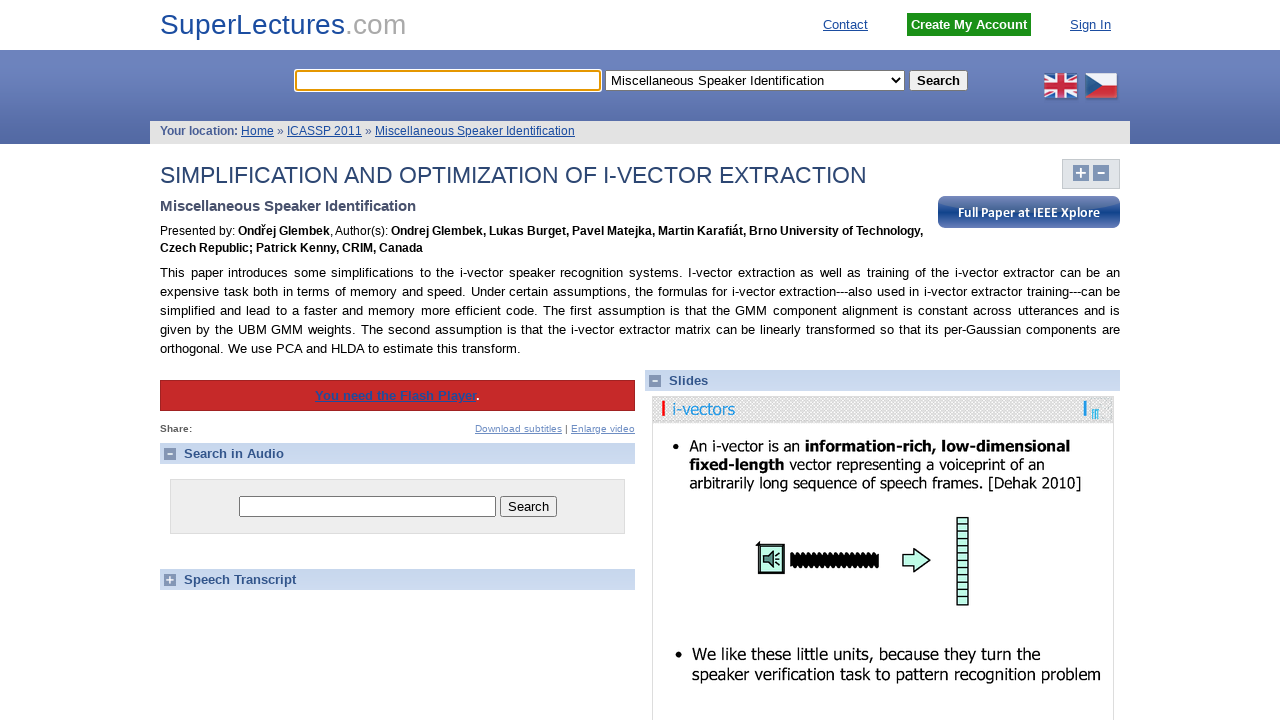

--- FILE ---
content_type: text/html; charset=UTF-8
request_url: https://www.superlectures.com/icassp2011/lecture.php?lang=en&id=261
body_size: 34576
content:
<!DOCTYPE html PUBLIC "-//W3C//DTD XHTML 1.0 Strict//EN" "http://www.w3.org/TR/xhtml1/DTD/xhtml1-strict.dtd">
<html xmlns="http://www.w3.org/1999/xhtml" xml:lang="en" lang="en">
<head>
  <meta http-equiv="content-type" content="text/html; charset=utf-8" />
  <meta http-equiv="content-language" content="en" />
  
  <meta name="author" content="BUT Speech@FIT" />
  <meta name="robots" content="all,follow" />

  <meta name="keywords" content="dot product, i-vector extraction, order statistic, precision matrix, eight hundred baseline" />
  <meta name="description" content="Ondrej Glembek, Lukas Burget, Pavel Matejka, Martin Karafiát, Brno University of Technology, Czech Republic; Patrick Kenny, CRIM, Canada" />

  <link rel="stylesheet" media="screen,projection" type="text/css" href="css/all-1.1a.css" />
  
  <script type="text/javascript" src="javascript/minified/all-1.1a.js"></script>    
  
  <link href="images/layout/favicon.png" rel="icon" type="image/png" />
  <link href="images/layout/favicon.ico" rel="shortcut icon" /> 

  <title>SIMPLIFICATION AND OPTIMIZATION OF I-VECTOR EXTRACTION - Miscellaneous Speaker Identification | SuperLectures.com</title>
</head>

<body onload="initializeBrowser('', '/w843oj3p/11e99628929f420b836cf57a89ef8db6/69714a67/__ICASSP2011__/SP-L6-2/video_LD.flv', '', '__ICASSP2011__/SP-L6-2/', '/w843oj3p/5150ee951a7e4912b6dabc93a84d85c9/69714a67/__ICASSP2011__/SP-L6-2/onebest_subtitles.tt', '/w843oj3p/55c6372c89fdb56ccaee68d0b74f9a66/69714a67/__ICASSP2011__/SP-L6-2/thumbnail_large.jpg', 'mediaplayer', 'transcript', 'searcher_overall_query', 0,0);">
<div id="wrapper"><a name="top"></a>  
  <div id="header_top">
    <h1><a href="index.php?lang=en" title="">SuperLectures<span style="color:#aaa">.com</span></a></h1>
    <div id="menu_top">         
      <ul id="menu"><li><a href="contact.php?lang=en">Contact</a></li><li><a class="create_account" href="register.php?lang=en"><strong>Create My Account</strong></a></li><li><a href="login.php?lang=en&amp;c=L9d3CmtBXnHLV64LQy9RYs2oQn_MVyBUinzykyZdjK9e4NlbZF&amp;h=4fa92ca5df">Sign In</a></li></ul>
    </div>
  </div> <!-- /header-top -->
  <div id="header">
    
    <div id="searcher_overall">
      <form id="global_search_form" method="get" action="search.php">
        <p><input type="hidden" name="lang" value="en" /><input type="text" id="searcher_overall_query" name="query" size="40" maxlength="40" value="" />
        <select size="1" id="searcher_overall_category" name="category" title="Search within a specific category" onchange="submitGlobalSearchForm();"><option value="1">All categories</option><option value="101">Acoustic Modeling</option><option value="102">Acoustic Source Separation</option><option value="103">Adaptation for ASR</option><option value="104">Audio/Visual Detection of Non-Linguistic Vocal Outbursts</option><option value="105">Beamforming and MIMO</option><option value="106">Bio-inspired Information Processing and Networks</option><option value="107">Biosignal Estimation and Classification</option><option value="108">Biosignal Processing</option><option value="109">Classification and Pattern Recognition</option><option value="110">Compressed Sensing and Sparse Representation of Signals</option><option value="111">Compressed Sensing: Theory and Methods</option><option value="116">Detection and Estimation</option><option value="117">Distributed and Collaborative Signal Processing</option><option value="118">Distributed and Cooperative Processing</option><option value="114">DSP Algorithm and Architecture Optimization for Hardware Implementation</option><option value="119">Echo Cancellation</option><option value="120">Estimation Theory and Methods</option><option value="121">Expert Sessions</option><option value="122">Human Assisted Speaker Recognition</option><option value="126">Image and Video Indexing and Retrieval</option><option value="123">Image Coding</option><option value="124">Image Feature Extraction and Analysis</option><option value="127">Industrial Technology for Speech Processing Applications</option><option value="128">Innovative Representations of Audio</option><option value="129">Interpolation and Super-resolution</option><option value="130">Joint Audio Visual Processing</option><option value="131">Kaldi Workshop</option><option value="132">Language Identification</option><option value="133">Language Modeling</option><option value="136">Machine Learning Methods and Applications</option><option value="137">Medical Imaging</option><option value="138">Microphone Array Signal Processing</option><option value="139" selected="selected">Miscellaneous Speaker Identification</option><option value="140">Modeling and Analysis of Speech Production</option><option value="141">Multimedia Indexing and Retrieval</option><option value="142">Multiuser and Network MIMO</option><option value="143">Music Signal Processing</option><option value="144">Networking and Coding</option><option value="146">Non-negative Tensor Factorization and Blind Separation</option><option value="145">Non-Stationary Signal Analysis</option><option value="147">Opening Ceremony, Awards Ceremony</option><option value="148">Parallel Software Implementation of DSP Algorithms</option><option value="149">Particle Filtering for High Dimensional Problems</option><option value="150">Plenary Talks</option><option value="152">Robust ASR</option><option value="153">Secure Signal Processing</option><option value="154">Sensor Networks</option><option value="156">Signal Separation</option><option value="158">Source Separation and Applications</option><option value="159">Spatial and Multichannel Signal Processing</option><option value="160">Speaker Diarization</option><option value="161">Speaker Verification</option><option value="162">Spectrum Sensing for Cognitive Radio</option><option value="163">Speech Analysis</option><option value="164">Speech Enhancement</option><option value="165">Speech Synthesis</option><option value="166">Spoken Document Processing</option><option value="167">Stereo and 3-D Processing</option><option value="168">Stereoscopic and 3-D Coding</option><option value="169">Systems Biology</option><option value="170">Target Detection and Localisation</option><option value="171">Tomorrow's Smart Grids</option><option value="172">Video Analysis and Processing</option><option value="173">Video Coding</option><option value="174">Watermarking and Multimedia Security</option></select>        
        <input id="searcher_overall_submit" type="submit" value="Search" /></p>

          <p id="advanced_search"><strong>Search in</strong>
            <input id="cbspeech" class="cb" name="cbspeech" type="checkbox" checked="checked" /><label for="cbspeech">Speech</label>
            <input id="cbtitles" class="cb" name="cbtitles" type="checkbox" checked="checked" /><label for="cbtitles">Titles</label>
            <input id="cbcategories" class="cb" name="cbcategories" type="checkbox" checked="checked" /><label for="cbcategories">Categories</label>
            <input id="cbauthors" class="cb" name="cbauthors" type="checkbox" checked="checked" /><label for="cbauthors">Author(s)</label>
            <input id="cbabstracts" class="cb" name="cbabstracts" type="checkbox" checked="checked" /><label for="cbabstracts">Abstracts</label>
            <input id="cbslides" class="cb" name="cbslides" type="checkbox" checked="checked" /><label for="cbslides">Slides</label>
          </p>
      </form>
    </div>
    <div id="langs">
      <span class="flag"><a href="?lang=en&amp;id=261"><img src="images/layout/en.gif" alt="" title="English version" /></a></span><span class="flag"><a href="?lang=cz&amp;id=261"><img src="images/layout/cs.gif" alt="" title="Česká verze" /></a></span>
    </div>

    <div id="infobar">
       <div id="breadcrumbs"><strong>Your location: </strong><a href="index.php?lang=en">Home</a> &raquo; <a href="category.php?lang=en&amp;id=100">ICASSP 2011</a> &raquo; <a href="category.php?lang=en&amp;id=139">Miscellaneous Speaker Identification</a></div>
    </div>
  </div><!-- /header -->  
  
  <div id="content"><div id="content_header">

      <div id="playermode">
        <h2>SIMPLIFICATION AND OPTIMIZATION OF I-VECTOR EXTRACTION</h2>
        <!-- //<h3><strong></strong></h3> -->
        <div style="float:right; margin:2px 0 2px 2px;"><a href="link.php?url=http://ieeexplore.ieee.org/xpls/abs_all.jsp?arnumber=5947358&amp;type=0"><img src="images/layout/full-paper-at-ieee-xplore.png" alt="Full Paper at IEEE Xplore" title="http://ieeexplore.ieee.org/xpls/abs_all.jsp?arnumber=5947358" /></a></div><h3><strong>Miscellaneous Speaker Identification</strong></h3>
        <p id="playermode_info">Presented by: <strong>Ondřej Glembek</strong>, Author(s): <strong>Ondrej Glembek, Lukas Burget, Pavel Matejka, Martin Karafiát, Brno University of Technology, Czech Republic; Patrick Kenny, CRIM, Canada</strong></p>        
        <div id="buttons"><a href="javascript:showAll()"><img src="images/layout/show-icon.gif" title="Expand All" alt="" /></a> <a href="javascript:hideAll()"><img src="images/layout/hide-icon.gif" title="Collapse All" alt="" /></a></div>
        <div id="description"><p>

This paper introduces some simplifications to the i-vector speaker recognition systems. I-vector extraction as well as training of the i-vector extractor can be an expensive task both in terms of memory and speed. Under certain assumptions, the formulas for i-vector extraction---also used in i-vector extractor training---can be simplified and lead to a faster and memory more efficient code. The first assumption is that the GMM component alignment is constant across utterances and is given by the UBM GMM weights. The second assumption is that the i-vector extractor matrix can be linearly transformed so that its per-Gaussian components are orthogonal. We use PCA and HLDA to estimate this transform.
</p><hr class="cleaner" /></div>
      </div>

          
      <div id="playermode_left"><div id="playermode_left_content">

        
        <div id="mediaplayer"><p class="error_message" id="noflash"><a href="http://www.macromedia.com/go/getflashplayer">You need the Flash Player</a>.</p></div> <!-- /mediaplayer -->
        <script type="text/javascript">
          var noflash = document.getElementById("noflash");
          if (noflash != null) noflash.style.display="none";
        </script>
        <div id="mediaplayer_expand_menu">
<!-- AddThis Button BEGIN -->
<div class="addthis_toolbox addthis_default_style" style="float:left">
    <span style="float:left;padding-right:5px;"><strong>Share: </strong></span>
    <a class="addthis_button_facebook"></a>
    <a class="addthis_button_twitter"></a>
    <a class="addthis_button_email"></a>
</div>
<script type="text/javascript" src="https://s7.addthis.com/js/250/addthis_widget.js#pubid=ra-4e393a0e08fce1ce"></script>
<!-- AddThis Button END -->
<a href="downloadFile.php?id=261&amp;type=subtitles&amp;filename=simplification-and-optimization-of-i-vector-extraction">Download subtitles</a> | <a href="#" onclick="changeVideoSize('lecture.php?lang=en&amp;id=261&amp;viewMode=1');return false">Enlarge video</a></div>        
        
        <div id="audio_search_box">
          <h3><a href="javascript:hideshow('audio_search_box_content', 'audio_search_box_toggle');"><span id="audio_search_box_toggle">&nbsp;</span> Search in Audio</a></h3>
          <div id="audio_search_box_content">      
            <div id="audio_search">
              <form method="post" name="audio_search_form" id="audio_search_form" action="#" onsubmit="getLocalSingleLectureResults('261', document.getElementById('audio_search_form').query.value, document.getElementById('global_search_form').lang.value, '10'); return false;">
<div style="display:none;"><input type="hidden" name="csrf_token" value="002d8e1e367901c3aa15a8b8898090e1280ddfcb" /></div>
                <p><input type="text" id="audio_search_query" name="query" size="30" maxlength="40"  value="" />
                <input type="submit" value="Search" /></p>
              </form>
            </div>
            
            <div id="search_in_lecture"> </div>
              
           </div>
         </div>  
        
        
        <div id="transcript_box">
          <h3><a href="javascript:hideshow('transcript_box_content', 'transcript_box_toggle')"><span id="transcript_box_toggle">&nbsp;</span> Speech Transcript</a></h3>
          <div id="transcript_box_content">      
   
            <div id="transcript"></div> <!-- /transcript -->  
            <form id="transcript_autoscroll_form" action="#">
              <p class="transcript_menu">              
                <input id="transcript_autoscroll" type="checkbox" onclick="setTranscriptAutoScroll()" />
                <label for="transcript_autoscroll" onclick="setTranscriptAutoScroll()"> Autoscroll Transcript</label> |
                <a href="transcript.php?lang=en&amp;id=261" onclick="return popTranscriptUp('transcript.php?lang=en&amp;id=261')"><img src="images/layout/popup-window-icon.gif" width="16" height="16" title="Open the speech transcript in a popup window" alt="" /></a>
              </p>
            </form>
           </div>           
         </div>  
              
      </div></div> <!-- /left-content --><!-- /left -->

      <div id="playermode_right"><div id="playermode_right_content">
        
        
          <div id="slides_box">
            <h3><a href="javascript:hideshow('slides_box_content', 'slides_box_toggle')"><span id="slides_box_toggle">&nbsp;</span> Slides</a></h3>
            <div id="slides_box_content">     
              <div id="slide_image"><div id="slide_small_thumbnail"><img id="slide_small_image_thumbnail" src="" width="380" height="285" alt="" /></div><a id="slide_image_link" href="/w843oj3p/af1d6c35f92858bd116b06a2432ca860/69714a67/__ICASSP2011__/SP-L6-2/slides/slides-border-002.png" onclick="return popSlideUp('&nbsp;&nbsp;1. slide', '/w843oj3p/af1d6c35f92858bd116b06a2432ca860/69714a67/__ICASSP2011__/SP-L6-2/slides/slides-border-002.png')"><img id="slide_image_thumbnail" src="/w843oj3p/e40adc6d74d5f97b59e2750b35eeb221/69714a67/__ICASSP2011__/SP-L6-2/slides/thumb/slides-border-002.png" width="460" alt="" /></a></div><p class="slides_menu"><a href="#" onclick="return document.getElementById('slide_image_link').onclick();"><strong>Enlarge the slide</strong></a> | <a href="slides.php?lang=en&amp;id=261" onclick="return popAllSlidesUp('slides.php?lang=en&amp;id=261')">Show all slides in a pop-up window</a></p><div id="slides"><div id="slides_table"><div id="s2000" class="slide" onclick="document.getElementById('seek2000').onclick(); player.sendEvent('SEEK', 20);" onmouseover="highlightedSlide(this);overSlideThumbnail('/w843oj3p/e40adc6d74d5f97b59e2750b35eeb221/69714a67/__ICASSP2011__/SP-L6-2/slides/thumb/slides-border-002.png')" onmouseout="evenSlide(this);outSlideThumbnail()"><p id="seek2000" style="display:none" onclick="setSlide('20', '/w843oj3p/e40adc6d74d5f97b59e2750b35eeb221/69714a67/__ICASSP2011__/SP-L6-2/slides/thumb/slides-border-002.png', '/w843oj3p/af1d6c35f92858bd116b06a2432ca860/69714a67/__ICASSP2011__/SP-L6-2/slides/slides-border-002.png', '&nbsp;&nbsp;1. slide');"></p><p class="slide_time" title="00:20">0:00:20</p><p class="slide_caption">&nbsp;&nbsp;1. slide</p></div><div id="s4200" class="slide" onclick="document.getElementById('seek4200').onclick(); player.sendEvent('SEEK', 42);" onmouseover="highlightedSlide(this);overSlideThumbnail('/w843oj3p/608d1dcaefc8f909a54d1fa3f51e8179/69714a67/__ICASSP2011__/SP-L6-2/slides/thumb/slides-border-003.png')" onmouseout="evenSlide(this);outSlideThumbnail()"><p id="seek4200" style="display:none" onclick="setSlide('42', '/w843oj3p/608d1dcaefc8f909a54d1fa3f51e8179/69714a67/__ICASSP2011__/SP-L6-2/slides/thumb/slides-border-003.png', '/w843oj3p/a7faf445540ef406bb5ea1faa5ab6329/69714a67/__ICASSP2011__/SP-L6-2/slides/slides-border-003.png', '&nbsp;&nbsp;2. slide');"></p><p class="slide_time" title="00:42">0:00:42</p><p class="slide_caption">&nbsp;&nbsp;2. slide</p></div><div id="s10700" class="slide" onclick="document.getElementById('seek10700').onclick(); player.sendEvent('SEEK', 107);" onmouseover="highlightedSlide(this);overSlideThumbnail('/w843oj3p/2c4f00b3da1d7daa1d696e500db7fac3/69714a67/__ICASSP2011__/SP-L6-2/slides/thumb/slides-border-004.png')" onmouseout="evenSlide(this);outSlideThumbnail()"><p id="seek10700" style="display:none" onclick="setSlide('107', '/w843oj3p/2c4f00b3da1d7daa1d696e500db7fac3/69714a67/__ICASSP2011__/SP-L6-2/slides/thumb/slides-border-004.png', '/w843oj3p/21c2405998c53f18b17655978da0675e/69714a67/__ICASSP2011__/SP-L6-2/slides/slides-border-004.png', '&nbsp;&nbsp;3. slide');"></p><p class="slide_time" title="01:47">0:01:47</p><p class="slide_caption">&nbsp;&nbsp;3. slide</p></div><div id="s14300" class="slide" onclick="document.getElementById('seek14300').onclick(); player.sendEvent('SEEK', 143);" onmouseover="highlightedSlide(this);overSlideThumbnail('/w843oj3p/3705986b10b628782cebfc802a1f7172/69714a67/__ICASSP2011__/SP-L6-2/slides/thumb/slides-border-005.png')" onmouseout="evenSlide(this);outSlideThumbnail()"><p id="seek14300" style="display:none" onclick="setSlide('143', '/w843oj3p/3705986b10b628782cebfc802a1f7172/69714a67/__ICASSP2011__/SP-L6-2/slides/thumb/slides-border-005.png', '/w843oj3p/5c720012efed163f88b410c4ecf844a3/69714a67/__ICASSP2011__/SP-L6-2/slides/slides-border-005.png', '&nbsp;&nbsp;4. slide');"></p><p class="slide_time" title="02:23">0:02:23</p><p class="slide_caption">&nbsp;&nbsp;4. slide</p></div><div id="s20400" class="slide" onclick="document.getElementById('seek20400').onclick(); player.sendEvent('SEEK', 204);" onmouseover="highlightedSlide(this);overSlideThumbnail('/w843oj3p/db0098e5d99a957b82cb5ef61257ed2a/69714a67/__ICASSP2011__/SP-L6-2/slides/thumb/slides-border-006.png')" onmouseout="evenSlide(this);outSlideThumbnail()"><p id="seek20400" style="display:none" onclick="setSlide('204', '/w843oj3p/db0098e5d99a957b82cb5ef61257ed2a/69714a67/__ICASSP2011__/SP-L6-2/slides/thumb/slides-border-006.png', '/w843oj3p/c96179d6d2beb9296c1f8723b4233493/69714a67/__ICASSP2011__/SP-L6-2/slides/slides-border-006.png', '&nbsp;&nbsp;5. slide');"></p><p class="slide_time" title="03:24">0:03:24</p><p class="slide_caption">&nbsp;&nbsp;5. slide</p></div><div id="s32300" class="slide" onclick="document.getElementById('seek32300').onclick(); player.sendEvent('SEEK', 323);" onmouseover="highlightedSlide(this);overSlideThumbnail('/w843oj3p/7c622755f820de6b5cdf50cec5f3102e/69714a67/__ICASSP2011__/SP-L6-2/slides/thumb/slides-border-007.png')" onmouseout="evenSlide(this);outSlideThumbnail()"><p id="seek32300" style="display:none" onclick="setSlide('323', '/w843oj3p/7c622755f820de6b5cdf50cec5f3102e/69714a67/__ICASSP2011__/SP-L6-2/slides/thumb/slides-border-007.png', '/w843oj3p/76c9869927f8ca00d6a2e5be32e0a758/69714a67/__ICASSP2011__/SP-L6-2/slides/slides-border-007.png', '&nbsp;&nbsp;6. slide');"></p><p class="slide_time" title="05:23">0:05:23</p><p class="slide_caption">&nbsp;&nbsp;6. slide</p></div><div id="s34400" class="slide" onclick="document.getElementById('seek34400').onclick(); player.sendEvent('SEEK', 344);" onmouseover="highlightedSlide(this);overSlideThumbnail('/w843oj3p/c9dc3072db5f34e2d0d3348144b09818/69714a67/__ICASSP2011__/SP-L6-2/slides/thumb/slides-border-008.png')" onmouseout="evenSlide(this);outSlideThumbnail()"><p id="seek34400" style="display:none" onclick="setSlide('344', '/w843oj3p/c9dc3072db5f34e2d0d3348144b09818/69714a67/__ICASSP2011__/SP-L6-2/slides/thumb/slides-border-008.png', '/w843oj3p/7a9d5ab0358c26bb0ab96aab2d2e0ae8/69714a67/__ICASSP2011__/SP-L6-2/slides/slides-border-008.png', '&nbsp;&nbsp;7. slide');"></p><p class="slide_time" title="05:44">0:05:44</p><p class="slide_caption">&nbsp;&nbsp;7. slide</p></div><div id="s43500" class="slide" onclick="document.getElementById('seek43500').onclick(); player.sendEvent('SEEK', 435);" onmouseover="highlightedSlide(this);overSlideThumbnail('/w843oj3p/5abf7fe3f9d63c4e3830301a93000042/69714a67/__ICASSP2011__/SP-L6-2/slides/thumb/slides-border-009.png')" onmouseout="evenSlide(this);outSlideThumbnail()"><p id="seek43500" style="display:none" onclick="setSlide('435', '/w843oj3p/5abf7fe3f9d63c4e3830301a93000042/69714a67/__ICASSP2011__/SP-L6-2/slides/thumb/slides-border-009.png', '/w843oj3p/509c13a8ca17e46d6139b855a0a1d93a/69714a67/__ICASSP2011__/SP-L6-2/slides/slides-border-009.png', '&nbsp;&nbsp;8. slide');"></p><p class="slide_time" title="07:15">0:07:15</p><p class="slide_caption">&nbsp;&nbsp;8. slide</p></div><div id="s51500" class="slide" onclick="document.getElementById('seek51500').onclick(); player.sendEvent('SEEK', 515);" onmouseover="highlightedSlide(this);overSlideThumbnail('/w843oj3p/dc9993a971d030e5a1a7bf16fadecf69/69714a67/__ICASSP2011__/SP-L6-2/slides/thumb/slides-border-010.png')" onmouseout="evenSlide(this);outSlideThumbnail()"><p id="seek51500" style="display:none" onclick="setSlide('515', '/w843oj3p/dc9993a971d030e5a1a7bf16fadecf69/69714a67/__ICASSP2011__/SP-L6-2/slides/thumb/slides-border-010.png', '/w843oj3p/7082f95c66a5443947a97230d8ebd535/69714a67/__ICASSP2011__/SP-L6-2/slides/slides-border-010.png', '&nbsp;&nbsp;9. slide');"></p><p class="slide_time" title="08:35">0:08:35</p><p class="slide_caption">&nbsp;&nbsp;9. slide</p></div><div id="s59600" class="slide" onclick="document.getElementById('seek59600').onclick(); player.sendEvent('SEEK', 596);" onmouseover="highlightedSlide(this);overSlideThumbnail('/w843oj3p/fbe80baa9347cf2ec660b837b1f55833/69714a67/__ICASSP2011__/SP-L6-2/slides/thumb/slides-border-011.png')" onmouseout="evenSlide(this);outSlideThumbnail()"><p id="seek59600" style="display:none" onclick="setSlide('596', '/w843oj3p/fbe80baa9347cf2ec660b837b1f55833/69714a67/__ICASSP2011__/SP-L6-2/slides/thumb/slides-border-011.png', '/w843oj3p/c0cd702425cd7ed5629a6a286dd13feb/69714a67/__ICASSP2011__/SP-L6-2/slides/slides-border-011.png', '&nbsp;10. slide');"></p><p class="slide_time" title="09:56">0:09:56</p><p class="slide_caption">&nbsp;10. slide</p></div><div id="s63700" class="slide" onclick="document.getElementById('seek63700').onclick(); player.sendEvent('SEEK', 637);" onmouseover="highlightedSlide(this);overSlideThumbnail('/w843oj3p/0bba88964a6681aaef96422b77de010b/69714a67/__ICASSP2011__/SP-L6-2/slides/thumb/slides-border-012.png')" onmouseout="evenSlide(this);outSlideThumbnail()"><p id="seek63700" style="display:none" onclick="setSlide('637', '/w843oj3p/0bba88964a6681aaef96422b77de010b/69714a67/__ICASSP2011__/SP-L6-2/slides/thumb/slides-border-012.png', '/w843oj3p/e59f666c1ef89016d5295ff2b1c984d8/69714a67/__ICASSP2011__/SP-L6-2/slides/slides-border-012.png', '&nbsp;11. slide');"></p><p class="slide_time" title="10:37">0:10:37</p><p class="slide_caption">&nbsp;11. slide</p></div><div id="s70400" class="slide" onclick="document.getElementById('seek70400').onclick(); player.sendEvent('SEEK', 704);" onmouseover="highlightedSlide(this);overSlideThumbnail('/w843oj3p/dcb8acee940280eca56bceeee270c6fb/69714a67/__ICASSP2011__/SP-L6-2/slides/thumb/slides-border-013.png')" onmouseout="evenSlide(this);outSlideThumbnail()"><p id="seek70400" style="display:none" onclick="setSlide('704', '/w843oj3p/dcb8acee940280eca56bceeee270c6fb/69714a67/__ICASSP2011__/SP-L6-2/slides/thumb/slides-border-013.png', '/w843oj3p/078ddac52d6226f9f2dc740b35adfb39/69714a67/__ICASSP2011__/SP-L6-2/slides/slides-border-013.png', '&nbsp;12. slide');"></p><p class="slide_time" title="11:44">0:11:44</p><p class="slide_caption">&nbsp;12. slide</p></div><div id="s79000" class="slide" onclick="document.getElementById('seek79000').onclick(); player.sendEvent('SEEK', 790);" onmouseover="highlightedSlide(this);overSlideThumbnail('/w843oj3p/8ee6aba84d5ca578bf4ed7d79765c227/69714a67/__ICASSP2011__/SP-L6-2/slides/thumb/slides-border-014.png')" onmouseout="evenSlide(this);outSlideThumbnail()"><p id="seek79000" style="display:none" onclick="setSlide('790', '/w843oj3p/8ee6aba84d5ca578bf4ed7d79765c227/69714a67/__ICASSP2011__/SP-L6-2/slides/thumb/slides-border-014.png', '/w843oj3p/258f98f2c42619c4593acaa5a7b76cb6/69714a67/__ICASSP2011__/SP-L6-2/slides/slides-border-014.png', '&nbsp;13. slide');"></p><p class="slide_time" title="13:10">0:13:10</p><p class="slide_caption">&nbsp;13. slide</p></div><div id="s83100" class="slide" onclick="document.getElementById('seek83100').onclick(); player.sendEvent('SEEK', 831);" onmouseover="highlightedSlide(this);overSlideThumbnail('/w843oj3p/9d7998dd64640e4987a57a3f2f1711e4/69714a67/__ICASSP2011__/SP-L6-2/slides/thumb/slides-border-015.png')" onmouseout="evenSlide(this);outSlideThumbnail()"><p id="seek83100" style="display:none" onclick="setSlide('831', '/w843oj3p/9d7998dd64640e4987a57a3f2f1711e4/69714a67/__ICASSP2011__/SP-L6-2/slides/thumb/slides-border-015.png', '/w843oj3p/85280c0f64edc1f5f8512e416aedf86e/69714a67/__ICASSP2011__/SP-L6-2/slides/slides-border-015.png', '&nbsp;14. slide');"></p><p class="slide_time" title="13:51">0:13:51</p><p class="slide_caption">&nbsp;14. slide</p></div><div id="s88500" class="slide" onclick="document.getElementById('seek88500').onclick(); player.sendEvent('SEEK', 885);" onmouseover="highlightedSlide(this);overSlideThumbnail('/w843oj3p/30dc65b064c57231c5ae80ca38910b26/69714a67/__ICASSP2011__/SP-L6-2/slides/thumb/slides-border-016.png')" onmouseout="evenSlide(this);outSlideThumbnail()"><p id="seek88500" style="display:none" onclick="setSlide('885', '/w843oj3p/30dc65b064c57231c5ae80ca38910b26/69714a67/__ICASSP2011__/SP-L6-2/slides/thumb/slides-border-016.png', '/w843oj3p/d41dffa22fa20a5abe713bd5bfb01fd3/69714a67/__ICASSP2011__/SP-L6-2/slides/slides-border-016.png', '&nbsp;15. slide');"></p><p class="slide_time" title="14:45">0:14:45</p><p class="slide_caption">&nbsp;15. slide</p></div><div id="s94000" class="slide" onclick="document.getElementById('seek94000').onclick(); player.sendEvent('SEEK', 940);" onmouseover="highlightedSlide(this);overSlideThumbnail('/w843oj3p/1a710ef1844a291a4f4974539b79c7cf/69714a67/__ICASSP2011__/SP-L6-2/slides/thumb/slides-border-017.png')" onmouseout="evenSlide(this);outSlideThumbnail()"><p id="seek94000" style="display:none" onclick="setSlide('940', '/w843oj3p/1a710ef1844a291a4f4974539b79c7cf/69714a67/__ICASSP2011__/SP-L6-2/slides/thumb/slides-border-017.png', '/w843oj3p/a6c816916347ba2e79997a6da189dc21/69714a67/__ICASSP2011__/SP-L6-2/slides/slides-border-017.png', '&nbsp;16. slide');"></p><p class="slide_time" title="15:40">0:15:40</p><p class="slide_caption">&nbsp;16. slide</p></div><div id="s98500" class="slide" onclick="document.getElementById('seek98500').onclick(); player.sendEvent('SEEK', 985);" onmouseover="highlightedSlide(this);overSlideThumbnail('/w843oj3p/ad9774af1dd6b0b6261702072ed2a765/69714a67/__ICASSP2011__/SP-L6-2/slides/thumb/slides-border-018.png')" onmouseout="evenSlide(this);outSlideThumbnail()"><p id="seek98500" style="display:none" onclick="setSlide('985', '/w843oj3p/ad9774af1dd6b0b6261702072ed2a765/69714a67/__ICASSP2011__/SP-L6-2/slides/thumb/slides-border-018.png', '/w843oj3p/6b4061ed0599725d2ec51ab61dd95795/69714a67/__ICASSP2011__/SP-L6-2/slides/slides-border-018.png', '&nbsp;17. slide');"></p><p class="slide_time" title="16:25">0:16:25</p><p class="slide_caption">&nbsp;17. slide</p></div><div id="s101800" class="slide" onclick="document.getElementById('seek101800').onclick(); player.sendEvent('SEEK', 1018);" onmouseover="highlightedSlide(this);overSlideThumbnail('/w843oj3p/155eaafb3fdd1d76bbfd703b171f15c2/69714a67/__ICASSP2011__/SP-L6-2/slides/thumb/slides-border-019.png')" onmouseout="evenSlide(this);outSlideThumbnail()"><p id="seek101800" style="display:none" onclick="setSlide('1018', '/w843oj3p/155eaafb3fdd1d76bbfd703b171f15c2/69714a67/__ICASSP2011__/SP-L6-2/slides/thumb/slides-border-019.png', '/w843oj3p/59c83799d32f07aaac5d138250d67f1c/69714a67/__ICASSP2011__/SP-L6-2/slides/slides-border-019.png', '&nbsp;18. slide');"></p><p class="slide_time" title="16:58">0:16:58</p><p class="slide_caption">&nbsp;18. slide</p></div></div></div><form id="slides_autoscroll_form" action="#"><p class="slides_menu"> <input id="slides_autoscroll" type="checkbox" onclick="setSlidesAutoScroll()" /><label for="slides_autoscroll" onclick="setSlidesAutoScroll()"> Autoscroll Slide Table</label></p></form><ul>  <li><a href="downloadFile.php?id=261&amp;type=slides&amp;filename=simplification-and-optimization-of-i-vector-extraction">SIMPLIFICATION AND OPTIMIZATION OF I-VECTOR EXTRACTION</a> [PDF], 0.91 MB</li></ul>
            </div>
          </div>  
                  
        
        
        <div id="comments_box">
          <h3><a href="javascript:hideshow('comments_box_content', 'comments_box_toggle')"><span id="comments_box_toggle">&nbsp;</span> Comments</a></h3>
          <div id="comments_box_content">      
            <div id="comments">Please <a href="login.php?lang=en&amp;c=me0iBKnDeBaQ64LVRYy9L_oQs2yBMVnknzUidjyZyke4K9NHkn&amp;h=df3cd66b08">sign in</a> to post your comment!<div id="comment_body"></div>
             </div>
           </div>
         </div>  
                  
        
      <div id="links_box">
        <h3><a href="javascript:hideshow('links_box_content', 'links_box_toggle')"><span id="links_box_toggle">&nbsp;</span> Links</a></h3>
        <div id="links_box_content">
          <ul>
            <li><a href="link.php?url=http://ieeexplore.ieee.org/xpls/abs_all.jsp?arnumber=5947358">http://ieeexplore.ieee.org/xpls/abs_all.jsp?arnumber=5947358</a> </li>
          </ul>
        </div>   
      </div>     
              
                
        <div id="information_box">
          <h3><a href="javascript:hideshow('information_box_content', 'information_box_toggle')"><span id="information_box_toggle">&nbsp;</span> Lecture Information</a></h3>
          <div id="information_box_content">
            <table>
              <tr>
                <th>Recorded:</th>
                <td>2011-05-25 16:35 - 16:55, Panorama</td>
              </tr>
              <tr>
                <th>Added:</th>
                <td>15. 6. 2011 16:40</td>
              </tr>
              <tr>
                <th>Number of views:</th>
                <td>66</td>
              </tr>                          
              <tr>
                <th>Video resolution:</th>
                <td>1024x576 px, 512x288 px</td>
              </tr>
              <tr>
                <th>Video length:</th>
                <td>0:20:08</td>
              </tr>                
              <tr>
                <th>Audio track:</th>
                <td><a href="/w843oj3p/cb03737d760ffc9e23d3022e609b956f/69714a67/__ICASSP2011__/SP-L6-2/audio.mp3">MP3 [6.81 MB]</a>, 0:20:08</td>
              </tr>                                                                                     
            </table>

          </div>          
        </div>      
            
        
        
        <div id="related_lectures_box">
          <h3><a href="javascript:hideshow('related_lectures_box_content', 'related_lectures_box_toggle')"><span id="related_lectures_box_toggle">&nbsp;</span> Related Lectures</a></h3>
          <div id="related_lectures_box_content">
          <div class="videobox1">
              <p class="videobox1_image"><a href="lecture.php?lang=en&amp;id=262"><img src="/w843oj3p/bd5be026c3819b47eceb567d6dfcdc74/69714a67/__ICASSP2011__/SP-L6-3/thumbnail_small.jpg" width="160" height="90" alt="" /></a><span class="videobox1_length">0:22:35</span></p>
              <h4 class="videobox1_videoname"><a href="lecture.php?lang=en&amp;id=262">SPEAKER CHARACTERIZATION USING SPECTRAL SUBBAND ENERGY RATIO BASED ON HARMONIC PLUS NOISE MODEL</a></h4>
              <p class="videobox1_category">Miscellaneous Speaker Identification</p>
              <p class="videobox1_added">Added: <strong>15. 6. 2011 18:05</strong></p>
              </div>
            <div class="videobox1">
              <p class="videobox1_image"><a href="lecture.php?lang=en&amp;id=263"><img src="/w843oj3p/34c26198b3838c80a131615098988836/69714a67/__ICASSP2011__/SP-L6-5/thumbnail_small.jpg" width="160" height="90" alt="" /></a><span class="videobox1_length">0:17:31</span></p>
              <h4 class="videobox1_videoname"><a href="lecture.php?lang=en&amp;id=263">AN UTTERANCE COMPARISON MODEL FOR SPEAKER CLUSTERING USING FACTOR ANALYSIS</a></h4>
              <p class="videobox1_category">Miscellaneous Speaker Identification</p>
              <p class="videobox1_added">Added: <strong>15. 6. 2011 16:56</strong></p>
              </div>
             
            <hr class="cleaner" /> 
          </div>
        </div>   
                                 
      </div></div> <!-- /right-content --><!-- /right -->


    <hr class="cleaner" />  
  </div></div> <!-- /content-header --><!-- /content -->
  

  <div id="footer"><div id="footer-content">
    <div id="footer-left"><a href="http://superlectures.blogspot.com/"><img src="images/layout/blogger-icon.png" title="Blogger" alt="" /></a> <a href="http://www.facebook.com/SuperLectures"><img src="images/layout/facebook-icon.png" title="FaceBook" alt="" /></a> <a href="http://www.twitter.com/superlectures"><img src="images/layout/twitter-icon.png" title="Twitter" alt="" /></a> <a href="http://www.linkedin.com/groups/SuperLectures-3800467"><img src="images/layout/linkedin-icon.png" title="LinkedIn" alt="" /></a></div><div id="footer-right"><a href="sitemap.php?lang=en">Sitemap</a> | <a href="mailto:info@superlectures.com"><img src="images/layout/email-icon.png" width="20" height="13" alt="" /></a> <a href="mailto:info@superlectures.com">info@superlectures.com</a></div>    
  </div></div> <!-- /footer-content --><!-- /footer -->
</div> <!-- /wrapper -->

<script type="text/javascript">
var gaJsHost = (("https:" == document.location.protocol) ? "https://ssl." : "http://www.");
document.write(unescape("%3Cscript src='" + gaJsHost + "google-analytics.com/ga.js' type='text/javascript'%3E%3C/script%3E"));
</script>
<script type="text/javascript">
try {
var pageTracker = _gat._getTracker("UA-10311264-1");
pageTracker._trackPageview();
} catch(err) {}
</script>
<script type="text/javascript">
// <![CDATA[
var options_xml = {
  script: function (input) { return "getSuggestions.php?category=139&lang=en&input="+input; },
  varname:"input",minchars:2,shownoresults:false,cache:false,delay:200,timeout:3500};
var as_xml = new bsn.AutoSuggest('searcher_overall_query',options_xml);
//]]>
</script>
</body></html>    





--- FILE ---
content_type: text/xml;charset=UTF-8
request_url: https://www.superlectures.com/icassp2011/getTranscriptFile.php
body_size: 24291
content:
<?xml version="1.0" encoding="utf-8"?>
<data>
<r t="13.12">i and it you set</r>
<r t="14.63">uh so uh i was that you told you what is the the a vector let me go quickly the</r>
<r t="18.96">through</r>
<r t="19.78">uh</r>
<r t="21.01">do you have a two an information rich low dimensional fixed like thing to representing of voice print</r>
<r t="25.89">uh i an arbitrary long uh and</r>
<r t="28.98">so uh we like these little in is because they no a time me and they turn the speaker I</r>
<r t="33.35">D</r>
<r t="33.96">uh a task into a pattern recognition problem and and are you already told are already shown</r>
<r t="38.71">uh how to do with then</r>
<r t="40.78">so uh just to go quickly about uh this estimate alone again so</r>
<r t="45.37">uh</r>
<r t="46.15">what we wanna model is the um that the data</r>
<r t="49.34">uh that that come up</r>
<r t="50.64">uh so we here an example of an utterance</r>
<r t="53.63">a buttons</r>
<r t="54.98">so we usually model them using the the gaussian mixture model</r>
<r t="58.12">we forget about the the variance and we're and remember the</r>
<r t="61.63">a a the means we</r>
<r t="63.21">construct a the super vector of the mean</r>
<r t="66.38">no i uh do is that we look at more data</r>
<r t="69.24">and uh are we extract the means</r>
<r t="71.41">uh a of of that of all the utterances</r>
<r t="74.56">and we're trying to see that be and we see that they have some kind of a new be of</r>
<r t="78.45">and this this this is what we assume in the i-vector so</r>
<r t="81.26">uh we see that of the got some some uh</r>
<r t="83.67">a offset which is uh represent but the U B and mean is the end symbol</r>
<r t="87.55">and this picture</r>
<r t="88.72">and</r>
<r t="90.45">which is represented by the by the uh a to ads and then we have</r>
<r t="94.65">uh the</r>
<r t="95.83">total variability space</r>
<r t="97.58">i was represented by the um by the hours which which as and in which direction we can</r>
<r t="102.61">she the mean to adopt the mean to the to the incoming and</r>
<r t="106.84">to to you describe the the directions of the has ability of as</r>
<r t="111.02">uh and uh vector W</r>
<r t="114.38">as a bit of a a banana such we can impose a uh uh we can impose a a prior</r>
<r t="118.22">on its so will choose the uh</r>
<r t="120.05">i got some uh uh uh that's not stand alone a prior</r>
<r t="123.36">and getting some uh</r>
<r t="124.98">incoming data X</r>
<r t="126.78">uh we compute the posterior here</r>
<r t="128.58">uh i'll be very are and uh</r>
<r t="132.22">she's also gaussian with uh mean W X and a precision matrix X</r>
<r t="137.68">and basically uh we recall not is the is the mean of this year</r>
<r t="142.8">so that that given any any any details so uh uh this is just a a like a cookbook</r>
<r t="147.97">uh uh</r>
<r t="149.54">codebook book um</r>
<r t="150.65">talk</r>
<r t="151.26">so it to compute the either we need to a the statistics uh extracted from the ubm so we have</r>
<r t="156.12">this your order statistics</r>
<r t="157.91">and the the first order statistics</r>
<r t="160.13">uh</r>
<r t="161.02">the we go any further we do a little tricks so we</r>
<r t="163.92">uh a to the data around the the ubm so we find which cluster of the data comes to which</r>
<r t="168.78">which class and of the of the of the you and you and then</r>
<r t="171.81">and we we should that allow</r>
<r t="174.39">uh uh and we also</r>
<r t="176.22">uh white and the data are uh using the a ubm covariance matrix</r>
<r t="181.32">but that this covariance matrix uh uh can be</r>
<r t="184.56">matrix as you may have already um</r>
<r t="186.81">realise is to with battles</r>
<r t="188.69">i i stock</r>
<r t="189.9">oh</r>
<r t="191.62">a a which makes the yeah</r>
<r t="193.38">virtually it makes the uh the as of the of the individual</r>
<r t="197.61">a a gmm components uh equal to identity</r>
<r t="202.56">so a he's um he's a a a a um</r>
<r t="205.45">a a codebook book question for for computing the so that did it D W is basically a dot product</r>
<r t="211.06">between</r>
<r t="211.79">uh some um</r>
<r t="213.09">oh aims of the post a distribution</r>
<r t="215.93">uh uh the factor we matrix T which describes the subspace</r>
<r t="220.2">and the first order statistics</r>
<r t="222.62">be uh precision matrix a um that is a basically a sum of over</r>
<r t="227.78">of all the uh a gaussian</r>
<r t="229.95">associated pieces of the team manager</r>
<r t="232.63">uh what it used by the by the uh but this you order</r>
<r t="236.1">stats</r>
<r t="236.81">oh of that incoming utterance</r>
<r t="239.01">and that's to a little analysis of of of of uh what this what this function that's in a a</r>
<r t="243.71">a a a computer so</r>
<r t="245.18">uh</r>
<r t="246.01">we have a and</r>
<r t="247.09">we have C gmm component</r>
<r t="250.14">yeah have F dimensional</r>
<r t="251.67">uh feature space and we have and subspace</r>
<r t="255.01">uh well and dimensions subspace</r>
<r t="257.78">uh</r>
<r t="258.57">was describes are are are are are a space</r>
<r t="261.01">and uh so the um</r>
<r t="263.59">do um and to the power of is the is the version there's nothing much we can do battery</r>
<r t="268.84">um</r>
<r t="269.8">that is um</r>
<r t="270.88">the the biggest problem actually use the uh is the sum</r>
<r t="274.12">and the precision computation</r>
<r t="277.02">and then we have the the um</r>
<r t="279.71">the dot product</r>
<r t="280.77">oh of of the individual matrix is</r>
<r t="283.3">and the first from you</r>
<r t="285.01">the memory complexity of uh uh um</r>
<r t="288.82">oh</r>
<r t="289.09">just to just to say restore everything when when we computing the stuff but we can put computed be pre-computed</r>
<r t="294.21">and balance</r>
<r t="295.1">and with to start this product in advance because not dependent on data</r>
<r t="298.75">so the the memory compress is really uh a high for this uh uh for this for this model</r>
<r t="304.04">so uh uh if we mention that in in a typical model we have um um you know thousands of</r>
<r t="308.55">gaussians since</r>
<r t="309.55">uh this can be a but a really for</r>
<r t="312.51">a now be uh were we also have to store is the</r>
<r t="315.16">as the T matrix</r>
<r t="316.89">so these two terms of balance the bound the can complexity of of or other</r>
<r t="321.97">so</r>
<r t="322.63">uh the motivation for simplification of this of this form that's actually wanted to put the application to small scale</r>
<r t="327.69">devices</r>
<r t="328.76">as part of might be a project</r>
<r t="330.7">and uh yeah we also it to prepare a this uh i that a framework for discriminative training what we</r>
<r t="336.87">thought that um such equations could be</r>
<r t="339.45">oh quite difficult to to to compute gradient in four</r>
<r t="343.87">but that's first take look at the first simplification simplifications that we but we uh and assume here in the</r>
<r t="348.63">first M san isn't the pictures that the the proportion</r>
<r t="351.84">of the data generated by each gaussian in the in and the you and am</r>
<r t="355.63">as to is constant across the chris or utterances</r>
<r t="359.3">a uh and this proportions a is actually a</r>
<r t="362.3">uh a given by the ubm rates</r>
<r t="365.16">so what happens is that the um the and</r>
<r t="368.07">the the sum in the in the precision computation</r>
<r t="371.52">it is uh that's</r>
<r t="372.95">independent</r>
<r t="374.09">of the data and we can really effectively pre-computed in rounds</r>
<r t="377.86">so we don't have to um</r>
<r t="380.01">each time we we we compute that's some i mean we we we compute the precision</r>
<r t="384.07">we just uh</r>
<r t="385.85">we look at this formula</r>
<r t="387.26">oh we just instead of adding the the the sum the</r>
<r t="389.7">going from the from the</r>
<r t="390.96">i</r>
<r t="391.66">to the button most</r>
<r t="392.97">uh we see that we only have a scaled um</r>
<r t="396.21">scale to uh</r>
<r t="398.44">addition of two matrices</r>
<r t="402.28">so a a little analysis so we totally only got rid of the of the</r>
<r t="406.55">of the C square</r>
<r t="408.15">um</r>
<r t="409.13">to um in the computational complexity</r>
<r t="411.92">and close of memory complexity signal</r>
<r t="414.06">or uh</r>
<r t="414.71">basically</r>
<r t="416.19">for good most of the data that we were storing</r>
<r t="418.87">before</r>
<r t="419.91">i just a time for for the</r>
<r t="421.69">before before the results section the</r>
<r t="423.88">the the number of gaussians were</r>
<r t="425.9">is is thousands is that said and and the typical size of of the subspace</r>
<r t="430.43">four hundred</r>
<r t="432.01">size and hundreds</r>
<r t="434.76">uh a so this so the first simplification out</r>
<r t="437.54">we also had a the thought uh or</r>
<r t="439.99">we would try to sue</r>
<r t="441.59">that uh we can find a</r>
<r t="443.82">uh uh thing and is a orthogonalization transformation G</r>
<r t="447.86">some G that would uh you know that have been rise or the T transposed times T</r>
<r t="452.73">uh</r>
<r t="453.97">component associated parts of the of the of the factor loading matrix T</r>
<r t="458.05">which are bothering us in the in the precision computation</r>
<r t="461.85">for lab</r>
<r t="464.09">as a transformation</r>
<r t="466.04">then uh we can uh you know multiply very the equation from both sides and uh</r>
<r t="471.08">uh a something like this and then uh to get the original precision we would just uh</r>
<r t="476.36">multiply from paul says by the inverse of G</r>
<r t="478.83">um if our sense from was was correct</r>
<r t="483.27">uh so than i thing here is that uh we would be something the diagonal matrices</r>
<r t="488.25">which uh</r>
<r t="489.41">can be implemented effectively an C or my occur</r>
<r t="492.93">and also so the other thing was that uh the the the the the</r>
<r t="496.71">the died nice</r>
<r t="498.01">precision matrix is diagonal is diagonal also</r>
<r t="501.36">if you remember a uh we were inviting in in the in the i-vector</r>
<r t="505.4">uh extraction from a city a vector</r>
<r t="507.81">so the so um</r>
<r t="509.69">version of the</r>
<r t="511.51">is diagonal matrix is trivial here</r>
<r t="514.87">or if that the effectively written</r>
<r t="516.7">uh</r>
<r t="517.74">we can we can pack</r>
<r t="519.27">uh we can pack the um</r>
<r t="521.56">and the you T times it to and you a T transpose T terms</r>
<r t="525.48">uh uh of the gonna has into a single matrix and we can simply</r>
<r t="529.22">we can simply uh</r>
<r t="530.95">to dot product with the with the vector of zero order statistics</r>
<r t="534.6">the the close and at</r>
<r t="537.37">and we can uh</r>
<r t="538.93">this this lower "'cause" gonna the X symbol stands for in the diagonal of that matrix</r>
<r t="544.32">to a a a a column vector and the</r>
<r t="546.73">capital dag</r>
<r t="548.24">and a simple</r>
<r t="549.73">again maps that</r>
<r t="551.54">column vector to a diagonal matrix</r>
<r t="553.82">and the i-vector extraction</r>
<r t="555.48">is then uh</r>
<r t="556.85">and by to by D second question here and i think about is that the do transpose in the middle</r>
<r t="561.39">of the and</r>
<r t="562.17">can be projected directly to the to the T matrix which is a which uh would you can give the</r>
<r t="566.34">some benefit</r>
<r t="567.41">and the S we set the a matrix and can be inverted to effectively</r>
<r t="571.29">so if we look at the analysis again</r>
<r t="573.7">uh</r>
<r t="574.83">and the computational complexity</r>
<r t="577.02">we but rid of but that the terms that's that's were in on the only the diagonal</r>
<r t="581.46">and uh uh for combat some the memory complexity</r>
<r t="584.61">uh</r>
<r t="585.35">we got an extra term um uh the the the the um</r>
<r t="588.81">see M but we got the</r>
<r t="590.95">do you we got rid of that C and square term there</r>
<r t="596.33">the question is how to the how we compute the G matrix of the first uh well the first uh</r>
<r t="602.14">i i was to use pca</r>
<r t="604.3">uh which we will see that works</r>
<r t="606.49">the second i but was to use this this had had just good st clean linear discriminant analysis</r>
<r t="611.08">uh</r>
<r t="612.91">he a was the simple example what</r>
<r t="615.45">a basically want</r>
<r t="616.58">i it to rotate that that uh those two covariance matrices</r>
<r t="619.6">forty five degrees but uh</r>
<r t="622.51">and the the um</r>
<r t="624.26">the um</r>
<r t="625.14">average within class covariance would be a identity matrix here so</r>
<r t="629.46">oh</r>
<r t="630.34">first that was the inspiration</r>
<r t="632.69">it it's with the lvcsr tasks</r>
<r t="636.21">uh i just a quick step uh</r>
<r t="638.47">we say thing about of the T matrix for those wouldn't no</r>
<r t="641.95">uh are that there's uh</r>
<r t="643.87">a pair of a can load is that we have to accumulate can relate while training</r>
<r t="647.9">uh the T matrix we got all utterances of or or or all training utterances and we use some</r>
<r t="653.51">some computation that and we can relate that and we do some some up</r>
<r t="657.43">at the end of this of of this procedure</r>
<r t="659.68">uh but inside this uh</r>
<r t="662.64">that in theoretical explanation and sat inside of these uh uh these uh this computation</r>
<r t="668.25">we see that we can use the the double which is the final why vector and is the precision matrix</r>
<r t="673.46">so if we know that we can simplify this precision matrix</r>
<r t="676.04">we can simplify the lead actors and</r>
<r t="678.31">or this this this training procedure</r>
<r t="680.52">it's uh a simplified so um the memory use the the use each with this this so um</r>
<r t="686.24">hmmm well</r>
<r t="687.13">that would this simple trick</r>
<r t="688.76">uh we get to about a half of the memory we the gen we can</r>
<r t="692.16">we can maybe effectively</r>
<r t="693.84">try to uh increase</r>
<r t="695.87">the other parameters</r>
<r t="697.45">because number about the parameters to</r>
<r t="699.57">to two for comparison</r>
<r t="702.97">so i for experimental setup uh we use mfcc features uh the standard thing</r>
<r t="708.41">uh</r>
<r t="709.95">um um</r>
<r t="710.81">short-time cepstral mean and variance normalisation</r>
<r t="713.51">uh we used double but that doesn't double the that thus</r>
<r t="716.49">for the training set uh uh with different combinations of the switchboard two phase two and three speech for solar</r>
<r t="721.75">are the nist two thousand four two thousand six</r>
<r t="725.18">uh we use sure in which one and two for training the team of J</r>
<r t="729.9">uh the test set we evaluated on the nist sre ten extend core condition five which is the telephone telephone</r>
<r t="735.37">female and me</r>
<r t="737.09">uh</r>
<r t="738.07">one to mention the slides that we use exactly the same scoring the thing that's as as as i mention</r>
<r t="743.22">in is previous talk</r>
<r t="744.55">so is the cosine distance</r>
<r t="746">with uh within class normalisation</r>
<r t="748.92">uh the performance set uh because we a measure of the the the um the speed and the</r>
<r t="754.32">a a and the memory code and the memory demands</r>
<r t="756.54">so do use the matlab environment uh which what which was set to a single core</r>
<r t="761.47">a a single third operation and around on some internal then</r>
<r t="765.39">a process to</r>
<r t="766.52">and we measuring the speed or four fifty randomly picked utterances from the mixer corpus but we had the out</r>
<r t="772.48">the statistics</r>
<r t="773.72">we computed from uh</r>
<r t="775.56">sort the so the of statistics collection is not included in the analysis</r>
<r t="779.44">and as ubm ubm M was diagonal covariance uh</r>
<r t="782.22">two thousand four eight component ubm and as was trained on um</r>
<r t="786.15">and do it about the fisher</r>
<r t="789.17">so a the summary of numbers uh uh are we used two thousand forty eight gaussians</r>
<r t="793.77">the feature dimension was sixty</r>
<r t="795.81">and we use of for and it uh a dimensional subspace</r>
<r t="799.83">uh uh for a and was is been chosen as a trade between performance and and technical conditions so</r>
<r t="804.78">but a can i mean uh the the configuration of of of of the this of the machines that computed</r>
<r t="809.96">the i-vector</r>
<r t="811.32">that uh as i said we were able to know um</r>
<r t="814.73">in one in one of our</r>
<r t="816.53">and the for simplification we were able to</r>
<r t="818.62">uh a decrease the memory demands so we to be fair which i had to uh use also and and</r>
<r t="823.81">in equal to and under eight hundred</r>
<r t="826.3">uh uh just to see</r>
<r t="827.79">just to see what happens</r>
<r t="830.16">and is a little uh a constellation plot</r>
<r t="832.97">oh for the results are the uh the X</r>
<r t="835">here is the is the baseline</r>
<r t="837.35">uh</r>
<r t="839.17">oh of course of the the the the little</r>
<r t="841.73">the little or a block down and the the most</r>
<r t="844.64">for "'cause" the eight hundred traditional</r>
<r t="846.91">uh i-vector extraction</r>
<r t="849.87">see that the systems</r>
<r t="851.12">perform from slightly poorer than the than the baseline but uh</r>
<r t="855.01">uh</r>
<r t="855.84">this is just an informative picture</r>
<r t="857.87">uh we see that the best</r>
<r t="860.08">i'm traditional</r>
<r t="861.2">or</r>
<r t="862.66">yeah that's non traditional i-vector extractor</r>
<r t="864.89">goes from a uh a sick the three point six to about three point eight</r>
<r t="868.49">uh equal error rate</r>
<r t="870.44">uh the same can the something</r>
<r t="872.74">and logically with the norm D C have</r>
<r t="875.43">uh</r>
<r t="877.1">are so the system are slightly worse but um</r>
<r t="879.6">this work was</r>
<r t="881.04">and i</r>
<r t="882.02">that's on the analysis of the speech so for look at that</r>
<r t="884.78">and the speech of uh a of the of B computation so</r>
<r t="888.18">uh</r>
<r t="889.06">with the</r>
<r t="890.2">with the baseline</r>
<r t="891.59">to extract those fifty fifty i vectors it to class</r>
<r t="894.82">uh uh thirteen seconds</r>
<r t="896.83">not thirteen second</r>
<r t="898.59">and um</r>
<r t="901.08">so you the uh you C D the the the relative</r>
<r t="903.88">the relative uh</r>
<r t="905.36">well uh numbers here so</r>
<r t="906.86">"'cause" they're talking the you and eight hundred baseline</r>
<r t="909.76">as there is a huge a decrease in performance because the the complex the complexity there is</r>
<r t="914.82">score dropped go</r>
<r t="917.09">uh i that's to have a nice that was that</r>
<r t="919.02">if we if we are able to train the system somehow or without without a hardware</r>
<r t="923.31">we can afford to use a hundred</r>
<r t="925.38">uh dimension dimension right to</r>
<r t="927.3">and still get to but you know ten percent</r>
<r t="930.4">uh a ten percent of the original</r>
<r t="932.68">time</r>
<r t="933.82">uh there was necessary to compute those fifty i vector</r>
<r t="937.91">uh</r>
<r t="938.68">now let let's take a look at the uh comparison of of memory usage</r>
<r t="942.71">so uh for the you for the baseline</r>
<r t="945.87">so the the first column i mean the second column uh what's is constant uh that's something that we can</r>
<r t="950.69">change something that we have to store in memory</r>
<r t="953.37">a a good in specific uh uh and numbers</r>
<r t="955.9">uh show to medical decrease in in in memory needs</r>
<r t="959.5">for the for the uh for the simplified</r>
<r t="962.18">uh algorithms</r>
<r t="963.51">so as to</r>
<r t="964.46">uh uh if we if we want to use the uh uh</r>
<r t="967.7">and have good</r>
<r t="968.75">a dimensional uh i vectors</r>
<r t="970.86">we to still that a fraction of of the memory that that</r>
<r t="975.17">the traditional</r>
<r t="976.75">a total of about the eight hundred baseline system which is which which again close</r>
<r t="981.18">uh a practically</r>
<r t="984.3">so this is this is just a prove that we can use those simplification on and the in the vector</r>
<r t="989.07">training procedure</r>
<r t="990.6">uh a we save space</r>
<r t="993.01">uh a but also little this the the simplification make this process a lot faster</r>
<r t="997.72">and uh</r>
<r t="998.96">this this these numbers just show that uh</r>
<r t="1001.65">the difference between between uh</r>
<r t="1004.07">the fact that we train</r>
<r t="1005.74">uh</r>
<r t="1006.33">using the the traditional i-vector extraction and the simplified i-vector extraction</r>
<r t="1011.1">does of that we can</r>
<r t="1012.83">i can really</r>
<r t="1013.93">i the E D D D simplified five</r>
<r t="1017.11">so the conclusion is that uh we managed to simplify the state-of-the-art technique</r>
<r t="1022.01">in terms of speed and memory</r>
<r t="1023.7">with uh are sacrificing some of the</r>
<r t="1026.55">uh</r>
<r t="1027.29">you know that the performance</r>
<r t="1028.71">the the recognition performance</r>
<r t="1031.31">oh we have also simplify the form a uh so that the uh easily</r>
<r t="1035.87">differentiable for a future work which which uh which is going to be the discriminative training of of the i-vector</r>
<r t="1041.45">extractor</r>
<r t="1042.41">the matrix T or the</r>
<r t="1044.3">G V and and uh and others</r>
<r t="1047.29">uh and uh a finally you</r>
<r t="1049.93">we managed to fit the guy vector based to the system</r>
<r t="1052.87">to to to a cellphone application which was uh uh which was uh</r>
<r t="1056.63">one of the tasks</r>
<r t="1057.78">and we use puns are to be or project which was on</r>
<r t="1062.03">i model a</r>
<r t="1063.79">speaker recognition</r>
<r t="1066.24">um</r>
<r t="1067.44">thank you</r>
<r t="1073.86">some something Q with</r>
<r t="1074.99">time for one and two questions</r>
<r t="1082.82">no questions um</r>
<r t="1085.26">i of the questions so you you may two assumptions</r>
<r t="1088.17">hmmm to simplify your</r>
<r t="1090.14">you go to them uh did you very fine in some way that the which was emission is that were</r>
<r t="1095.03">to or</r>
<r t="1096.32">source source can we did you find in some way with the data and that the just</r>
<r t="1101.78">by looking at the score</r>
<r t="1103.43">no</r>
<r t="1103.84">hmmm was uh a one or the other</r>
<r t="1106.54">assumption was wrong or or a yeah well they were</r>
<r t="1110.35">i looking at the at the at the recognition performance that all</r>
<r t="1113.64">but</r>
<r t="1114.82">slightly one i mean uh</r>
<r t="1116.56">yeah that</r>
<r t="1117.42">that was a mismatch of course</r>
<r t="1119.15">uh if the the um the the</r>
<r t="1121.73">the proportion of the data generated by the by the gauss since this is different it's not always a equal</r>
<r t="1126.83">to the to the ubm way</r>
<r t="1128.82">and the um</r>
<r t="1130.4">uh the</r>
<r t="1131.52">because guess we we're using two thousand forty eight gaussians since and of finding a one single orthogonalization matrix</r>
<r t="1138.1">um</r>
<r t="1138.81">oh</r>
<r t="1139.27">is is also probably</r>
<r t="1141.8">an appropriate here so so</r>
<r t="1143.69">but i</r>
<r t="1144.03">we tried and and and um</r>
<r t="1146.36">and it was</r>
<r t="1147.5">some of the</r>
<r t="1148.16">yeah</r>
<r t="1149.79">okay</r>
<r t="1150.44">the questions you</r>
<r t="1160.03">uh no</r>
<r t="1161.05">no would i did not combine the techniques</r>
<r t="1163.23">and of a combined the techniques so</r>
<r t="1171.63">it it yeah i'm sorry i didn't i i'm i'm sorry</r>
<r t="1173.87">i it was better than pca</r>
<r t="1175.71">for you for gonna</r>
<r t="1180.55">the baseline</r>
<r t="1181.57">uh no</r>
<r t="1184.93">yeah i thank you yeah yeah that's</r>
<r t="1186.88">that's a good point</r>
<r t="1188.55">yeah</r>
<r t="1192.55">okay there is no of the question</r>
<r t="1195.55">so let's</r>
<r t="1196.33">thanks</r>
<r t="1197.04">speaker again</r>
</data>




--- FILE ---
content_type: text/javascript
request_url: https://www.superlectures.com/icassp2011/javascript/minified/all-1.1a.js
body_size: 157435
content:
(function(aR,aP){function aj(b){return aL.isWindow(b)?b:b.nodeType===9?b.defaultView||b.parentWindow:!1}function ap(e){if(!cr[e]){var d=aL("<"+e+">").appendTo("body"),f=d.css("display");d.remove();if(f==="none"||f===""){f="block"}cr[e]=f}return cr[e]}function ar(e,d){var f={};aL.each(at.concat.apply([],at.slice(0,d)),function(){f[this]=e});return f}function cu(){try{return new aR.ActiveXObject("Microsoft.XMLHTTP")}catch(a){}}function cw(){try{return new aR.XMLHttpRequest}catch(a){}}function cy(){aL(aR).unload(function(){for(var b in cB){cB[b](0,1)}})}function cI(C,B){C.dataFilter&&(B=C.dataFilter(B,C.dataType));var A=C.dataTypes,z={},y,w,v=A.length,u,t=A[0],s,r,q,d,b;for(y=1;y<v;y++){if(y===1){for(w in C.converters){typeof w==="string"&&(z[w.toLowerCase()]=C.converters[w])}}s=t,t=A[y];if(t==="*"){t=s}else{if(s!=="*"&&s!==t){r=s+" "+t,q=z[r]||z["* "+t];if(!q){b=aP;for(d in z){u=d.split(" ");if(u[0]===s||u[0]==="*"){b=z[u[1]+" "+t];if(b){d=z[d],d===!0?q=b:b===!0&&(q=d);break}}}}!q&&!b&&aL.error("No conversion from "+r.replace(" "," to ")),q!==!0&&(B=q?q(B):b(d(B)))}}}return B}function cJ(t,s,r){var q=t.contents,p=t.dataTypes,o=t.responseFields,n,m,l,b;for(m in o){m in r&&(s[o[m]]=r[m])}while(p[0]==="*"){p.shift(),n===aP&&(n=t.mimeType||s.getResponseHeader("content-type"))}if(n){for(m in q){if(q[m]&&q[m].test(n)){p.unshift(m);break}}}if(p[0] in r){l=p[0]}else{for(m in r){if(!p[0]||t.converters[m+" "+p[0]]){l=m;break}b||(b=m)}l=l||b}if(l){l!==p[0]&&p.unshift(l);return r[l]}}function cK(g,d,k,j){if(aL.isArray(d)&&d.length){aL.each(d,function(a,c){k||aT.test(g)?j(g,c):cK(g+"["+(typeof c==="object"||aL.isArray(c)?a:"")+"]",c,k,j)})}else{if(k||d==null||typeof d!=="object"){j(g,d)}else{if(aL.isArray(d)||aL.isEmptyObject(d)){j(g,"")}else{for(var h in d){cK(g+"["+h+"]",d[h],k,j)}}}}}function cL(v,u,t,s,r,q){r=r||u.dataTypes[0],q=q||{},q[r]=!0;var p=v[r],o=0,n=p?p.length:0,m=v===cR,b;for(;o<n&&(m||!b);o++){b=p[o](u,t,s),typeof b==="string"&&(!m||q[b]?b=aP:(u.dataTypes.unshift(b),b=cL(v,u,t,s,b,q)))}(m||!b)&&!q["*"]&&(b=cL(v,u,t,s,"*",q));return b}function cM(b){return function(a,p){typeof a!=="string"&&(p=a,a="*");if(aL.isFunction(p)){var o=a.toLowerCase().split(cX),n=0,m=o.length,l,k,d;for(;n<m;n++){l=o[n],d=/^\+/.test(l),d&&(l=l.substr(1)||"*"),k=b[l]=b[l]||[],k[d?"unshift":"push"](p)}}}}function aW(g,d,k){var j=d==="width"?a5:a3,h=d==="width"?g.offsetWidth:g.offsetHeight;if(k==="border"){return h}aL.each(j,function(){k||(h-=parseFloat(aL.css(g,"padding"+this))||0),k==="margin"?h+=parseFloat(aL.css(g,"margin"+this))||0:h-=parseFloat(aL.css(g,"border"+this+"Width"))||0});return h}function ci(d,c){c.src?aL.ajax({url:c.src,async:!1,dataType:"script"}):aL.globalEval(c.text||c.textContent||c.innerHTML||""),c.parentNode&&c.parentNode.removeChild(c)}function aU(b){return"getElementsByTagName" in b?b.getElementsByTagName("*"):"querySelectorAll" in b?b.querySelectorAll("*"):[]}function cZ(e,d){if(d.nodeType===1){var f=d.nodeName.toLowerCase();d.clearAttributes(),d.mergeAttributes(e);if(f==="object"){d.outerHTML=e.outerHTML}else{if(f!=="input"||e.type!=="checkbox"&&e.type!=="radio"){if(f==="option"){d.selected=e.defaultSelected}else{if(f==="input"||f==="textarea"){d.defaultValue=e.defaultValue}}}else{e.checked&&(d.defaultChecked=d.checked=e.checked),d.value!==e.value&&(d.value=e.value)}}d.removeAttribute(aL.expando)}}function a0(r,q){if(q.nodeType===1&&aL.hasData(r)){var p=aL.expando,o=aL.data(r),n=aL.data(q,o);if(o=o[p]){var m=o.events;n=n[p]=aL.extend({},o);if(m){delete n.handle,n.events={};for(var l in m){for(var k=0,d=m[l].length;k<d;k++){aL.event.add(q,l+(m[l][k].namespace?".":"")+m[l][k].namespace,m[l][k],m[l][k].data)}}}}}}function a2(d,c){return aL.nodeName(d,"table")?d.getElementsByTagName("tbody")[0]||d.appendChild(d.ownerDocument.createElement("tbody")):d}function cj(f,d,h){if(aL.isFunction(d)){return aL.grep(f,function(b,j){var c=!!d.call(b,j,b);return c===h})}if(d.nodeType){return aL.grep(f,function(b,c){return b===d===h})}if(typeof d==="string"){var g=aL.grep(f,function(b){return b.nodeType===1});if(cp.test(d)){return aL.filter(d,g,!h)}d=aL.filter(d,g)}return aL.grep(f,function(b,c){return aL.inArray(b,d)>=0===h})}function ck(b){return !b||!b.parentNode||b.parentNode.nodeType===11}function cv(d,c){return(d&&d!=="*"?d+".":"")+c.replace(an,"`").replace(al,"&")}function cx(K){var J,I,H,G,F,E,D,C,B,A,z,y,w,v=[],u=[],p=aL._data(this,"events");if(K.liveFired!==this&&p&&p.live&&!K.target.disabled&&(!K.button||K.type!=="click")){K.namespace&&(y=new RegExp("(^|\\.)"+K.namespace.split(".").join("\\.(?:.*\\.)?")+"(\\.|$)")),K.liveFired=this;var d=p.live.slice(0);for(D=0;D<d.length;D++){F=d[D],F.origType.replace(aq,"")===K.type?u.push(F.selector):d.splice(D--,1)}G=aL(K.target).closest(u,K.currentTarget);for(C=0,B=G.length;C<B;C++){z=G[C];for(D=0;D<d.length;D++){F=d[D];if(z.selector===F.selector&&(!y||y.test(F.namespace))&&!z.elem.disabled){E=z.elem,H=null;if(F.preType==="mouseenter"||F.preType==="mouseleave"){K.type=F.preType,H=aL(K.relatedTarget).closest(F.selector)[0]}(!H||H!==E)&&v.push({elem:E,handleObj:F,level:z.level})}}}for(C=0,B=v.length;C<B;C++){G=v[C];if(I&&G.level>I){break}K.currentTarget=G.elem,K.data=G.handleObj.data,K.handleObj=G.handleObj,w=G.handleObj.origHandler.apply(G.elem,arguments);if(w===!1||K.isPropagationStopped()){I=G.level,w===!1&&(J=!1);if(K.isImmediatePropagationStopped()){break}}}return J}}function cC(b,h,g){var d=aL.extend({},g[0]);d.type=b,d.originalEvent={},d.liveFired=aP,aL.event.handle.call(h,d),d.isDefaultPrevented()&&g[0].preventDefault()}function ae(){return !0}function af(){return !1}function aF(d){for(var c in d){if(c!=="toJSON"){return !1}}return !0}function aH(b,h,e){if(e===aP&&b.nodeType===1){e=b.getAttribute("data-"+h);if(typeof e==="string"){try{e=e==="true"?!0:e==="false"?!1:e==="null"?null:aL.isNaN(e)?aJ.test(e)?aL.parseJSON(e):e:parseFloat(e)}catch(d){}aL.data(b,h,e)}else{e=aP}}return e}var aN=aR.document,aL=function(){function J(){if(!bl.isReady){try{aN.documentElement.doScroll("left")}catch(d){setTimeout(J,1);return}bl.ready()}}var bl=function(e,d){return new bl.fn.init(e,d,bi)},bk=aR.jQuery,bj=aR.$,bi,bh=/^(?:[^<]*(<[\w\W]+>)[^>]*$|#([\w\-]+)$)/,bg=/\S/,bf=/^\s+/,be=/\s+$/,bd=/\d/,bc=/^<(\w+)\s*\/?>(?:<\/\1>)?$/,bb=/^[\],:{}\s]*$/,ba=/\\(?:["\\\/bfnrt]|u[0-9a-fA-F]{4})/g,Z=/"[^"\\\n\r]*"|true|false|null|-?\d+(?:\.\d*)?(?:[eE][+\-]?\d+)?/g,X=/(?:^|:|,)(?:\s*\[)+/g,V=/(webkit)[ \/]([\w.]+)/,T=/(opera)(?:.*version)?[ \/]([\w.]+)/,R=/(msie) ([\w.]+)/,P=/(mozilla)(?:.*? rv:([\w.]+))?/,N=navigator.userAgent,L,c=!1,b,a="then done fail isResolved isRejected promise".split(" "),Y,W=Object.prototype.toString,U=Object.prototype.hasOwnProperty,S=Array.prototype.push,Q=Array.prototype.slice,O=String.prototype.trim,M=Array.prototype.indexOf,K={};bl.fn=bl.prototype={constructor:bl,init:function(d,p,o){var n,m,l,h;if(!d){return this}if(d.nodeType){this.context=this[0]=d,this.length=1;return this}if(d==="body"&&!p&&aN.body){this.context=aN,this[0]=aN.body,this.selector="body",this.length=1;return this}if(typeof d==="string"){n=bh.exec(d);if(!n||!n[1]&&p){return !p||p.jquery?(p||o).find(d):this.constructor(p).find(d)}if(n[1]){p=p instanceof bl?p[0]:p,h=p?p.ownerDocument||p:aN,l=bc.exec(d),l?bl.isPlainObject(p)?(d=[aN.createElement(l[1])],bl.fn.attr.call(d,p,!0)):d=[h.createElement(l[1])]:(l=bl.buildFragment([n[1]],[h]),d=(l.cacheable?bl.clone(l.fragment):l.fragment).childNodes);return bl.merge(this,d)}m=aN.getElementById(n[2]);if(m&&m.parentNode){if(m.id!==n[2]){return o.find(d)}this.length=1,this[0]=m}this.context=aN,this.selector=d;return this}if(bl.isFunction(d)){return o.ready(d)}d.selector!==aP&&(this.selector=d.selector,this.context=d.context);return bl.makeArray(d,this)},selector:"",jquery:"1.5.1",length:0,size:function(){return this.length},toArray:function(){return Q.call(this,0)},get:function(d){return d==null?this.toArray():d<0?this[this.length+d]:this[d]},pushStack:function(f,d,h){var g=this.constructor();bl.isArray(f)?S.apply(g,f):bl.merge(g,f),g.prevObject=this,g.context=this.context,d==="find"?g.selector=this.selector+(this.selector?" ":"")+h:d&&(g.selector=this.selector+"."+d+"("+h+")");return g},each:function(e,d){return bl.each(this,e,d)},ready:function(d){bl.bindReady(),b.done(d);return this},eq:function(d){return d===-1?this.slice(d):this.slice(d,+d+1)},first:function(){return this.eq(0)},last:function(){return this.eq(-1)},slice:function(){return this.pushStack(Q.apply(this,arguments),"slice",Q.call(arguments).join(","))},map:function(d){return this.pushStack(bl.map(this,function(e,f){return d.call(e,f,e)}))},end:function(){return this.prevObject||this.constructor(null)},push:S,sort:[].sort,splice:[].splice},bl.fn.init.prototype=bl.fn,bl.extend=bl.fn.extend=function(){var u,t,s,r,q,p,o=arguments[0]||{},n=1,m=arguments.length,d=!1;typeof o==="boolean"&&(d=o,o=arguments[1]||{},n=2),typeof o!=="object"&&!bl.isFunction(o)&&(o={}),m===n&&(o=this,--n);for(;n<m;n++){if((u=arguments[n])!=null){for(t in u){s=o[t],r=u[t];if(o===r){continue}d&&r&&(bl.isPlainObject(r)||(q=bl.isArray(r)))?(q?(q=!1,p=s&&bl.isArray(s)?s:[]):p=s&&bl.isPlainObject(s)?s:{},o[t]=bl.extend(d,p,r)):r!==aP&&(o[t]=r)}}}return o},bl.extend({noConflict:function(d){aR.$=bj,d&&(aR.jQuery=bk);return bl},isReady:!1,readyWait:1,ready:function(d){d===!0&&bl.readyWait--;if(!bl.readyWait||d!==!0&&!bl.isReady){if(!aN.body){return setTimeout(bl.ready,1)}bl.isReady=!0;if(d!==!0&&--bl.readyWait>0){return}b.resolveWith(aN,[bl]),bl.fn.trigger&&bl(aN).trigger("ready").unbind("ready")}},bindReady:function(){if(!c){c=!0;if(aN.readyState==="complete"){return setTimeout(bl.ready,1)}if(aN.addEventListener){aN.addEventListener("DOMContentLoaded",Y,!1),aR.addEventListener("load",bl.ready,!1)}else{if(aN.attachEvent){aN.attachEvent("onreadystatechange",Y),aR.attachEvent("onload",bl.ready);var d=!1;try{d=aR.frameElement==null}catch(f){}aN.documentElement.doScroll&&d&&J()}}}},isFunction:function(d){return bl.type(d)==="function"},isArray:Array.isArray||function(d){return bl.type(d)==="array"},isWindow:function(d){return d&&typeof d==="object"&&"setInterval" in d},isNaN:function(d){return d==null||!bd.test(d)||isNaN(d)},type:function(d){return d==null?String(d):K[W.call(d)]||"object"},isPlainObject:function(d){if(!d||bl.type(d)!=="object"||d.nodeType||bl.isWindow(d)){return !1}if(d.constructor&&!U.call(d,"constructor")&&!U.call(d.constructor.prototype,"isPrototypeOf")){return !1}var e;for(e in d){}return e===aP||U.call(d,e)},isEmptyObject:function(e){for(var d in e){return !1}return !0},error:function(d){throw d},parseJSON:function(d){if(typeof d!=="string"||!d){return null}d=bl.trim(d);if(bb.test(d.replace(ba,"@").replace(Z,"]").replace(X,""))){return aR.JSON&&aR.JSON.parse?aR.JSON.parse(d):(new Function("return "+d))()}bl.error("Invalid JSON: "+d)},parseXML:function(d,g,f){aR.DOMParser?(f=new DOMParser,g=f.parseFromString(d,"text/xml")):(g=new ActiveXObject("Microsoft.XMLDOM"),g.async="false",g.loadXML(d)),f=g.documentElement,(!f||!f.nodeName||f.nodeName==="parsererror")&&bl.error("Invalid XML: "+d);return g},noop:function(){},globalEval:function(f){if(f&&bg.test(f)){var d=aN.head||aN.getElementsByTagName("head")[0]||aN.documentElement,g=aN.createElement("script");bl.support.scriptEval()?g.appendChild(aN.createTextNode(f)):g.text=f,d.insertBefore(g,d.firstChild),d.removeChild(g)}},nodeName:function(e,d){return e.nodeName&&e.nodeName.toUpperCase()===d.toUpperCase()},each:function(d,q,p){var o,n=0,m=d.length,l=m===aP||bl.isFunction(d);if(p){if(l){for(o in d){if(q.apply(d[o],p)===!1){break}}}else{for(;n<m;){if(q.apply(d[n++],p)===!1){break}}}}else{if(l){for(o in d){if(q.call(d[o],o,d[o])===!1){break}}}else{for(var k=d[0];n<m&&q.call(k,n,k)!==!1;k=d[++n]){}}}return d},trim:O?function(d){return d==null?"":O.call(d)}:function(d){return d==null?"":(d+"").replace(bf,"").replace(be,"")},makeArray:function(f,d){var h=d||[];if(f!=null){var g=bl.type(f);f.length==null||g==="string"||g==="function"||g==="regexp"||bl.isWindow(f)?S.call(h,f):bl.merge(h,f)}return h},inArray:function(f,e){if(e.indexOf){return e.indexOf(f)}for(var h=0,g=e.length;h<g;h++){if(e[h]===f){return h}}return -1},merge:function(g,l){var k=g.length,j=0;if(typeof l.length==="number"){for(var h=l.length;j<h;j++){g[k++]=l[j]}}else{while(l[j]!==aP){g[k++]=l[j++]}}g.length=k;return g},grep:function(j,h,o){var n=[],m;o=!!o;for(var l=0,k=j.length;l<k;l++){m=!!h(j[l],l),o!==m&&n.push(j[l])}return n},map:function(j,h,o){var n=[],m;for(var l=0,k=j.length;l<k;l++){m=h(j[l],l,o),m!=null&&(n[n.length]=m)}return n.concat.apply([],n)},guid:1,proxy:function(d,g,f){arguments.length===2&&(typeof g==="string"?(f=d,d=f[g],g=aP):g&&!bl.isFunction(g)&&(f=g,g=aP)),!g&&d&&(g=function(){return d.apply(f||this,arguments)}),d&&(g.guid=d.guid=d.guid||g.guid||bl.guid++);return g},access:function(s,r,q,p,o,n){var m=s.length;if(typeof r==="object"){for(var l in r){bl.access(s,l,r[l],p,o,q)}return s}if(q!==aP){p=!n&&p&&bl.isFunction(q);for(var d=0;d<m;d++){o(s[d],r,p?q.call(s[d],d,o(s[d],r)):q,n)}return s}return m?o(s[0],r):aP},now:function(){return(new Date).getTime()},_Deferred:function(){var g=[],d,k,j,h={done:function(){if(!j){var o=arguments,n,m,l,f,e;d&&(e=d,d=0);for(n=0,m=o.length;n<m;n++){l=o[n],f=bl.type(l),f==="array"?h.done.apply(h,l):f==="function"&&g.push(l)}e&&h.resolveWith(e[0],e[1])}return this},resolveWith:function(m,l){if(!j&&!d&&!k){k=1;try{while(g[0]){g.shift().apply(m,l)}}catch(e){throw e}finally{d=[m,l],k=0}}return this},resolve:function(){h.resolveWith(bl.isFunction(this.promise)?this.promise():this,arguments);return this},isResolved:function(){return k||d},cancel:function(){j=1,g=[];return this}};return h},Deferred:function(f){var d=bl._Deferred(),h=bl._Deferred(),g;bl.extend(d,{then:function(e,j){d.done(e).fail(j);return this},fail:h.done,rejectWith:h.resolveWith,reject:h.resolve,isRejected:h.isResolved,promise:function(e){if(e==null){if(g){return g}g=e={}}var j=a.length;while(j--){e[a[j]]=d[a[j]]}return e}}),d.done(h.cancel).fail(d.cancel),delete d.cancel,f&&f.call(d,d);return d},when:function(j){var d=arguments.length,o=d<=1&&j&&bl.isFunction(j.promise)?j:bl.Deferred(),n=o.promise();if(d>1){var m=Q.call(arguments,0),l=d,k=function(e){return function(f){m[e]=arguments.length>1?Q.call(arguments,0):f,--l||o.resolveWith(n,m)}};while(d--){j=m[d],j&&bl.isFunction(j.promise)?j.promise().then(k(d),o.reject):--l}l||o.resolveWith(n,m)}else{o!==j&&o.resolve(j)}return n},uaMatch:function(e){e=e.toLowerCase();var d=V.exec(e)||T.exec(e)||R.exec(e)||e.indexOf("compatible")<0&&P.exec(e)||[];return{browser:d[1]||"",version:d[2]||"0"}},sub:function(){function f(e,h){return new f.fn.init(e,h)}bl.extend(!0,f,this),f.superclass=this,f.fn=f.prototype=this(),f.fn.constructor=f,f.subclass=this.subclass,f.fn.init=function d(e,h){h&&h instanceof bl&&!(h instanceof f)&&(h=f(h));return bl.fn.init.call(this,e,h,g)},f.fn.init.prototype=f.fn;var g=f(aN);return f},browser:{}}),b=bl._Deferred(),bl.each("Boolean Number String Function Array Date RegExp Object".split(" "),function(e,d){K["[object "+d+"]"]=d.toLowerCase()}),L=bl.uaMatch(N),L.browser&&(bl.browser[L.browser]=!0,bl.browser.version=L.version),bl.browser.webkit&&(bl.browser.safari=!0),M&&(bl.inArray=function(e,d){return M.call(d,e)}),bg.test(" ")&&(bf=/^[\s\xA0]+/,be=/[\s\xA0]+$/),bi=bl(aN),aN.addEventListener?Y=function(){aN.removeEventListener("DOMContentLoaded",Y,!1),bl.ready()}:aN.attachEvent&&(Y=function(){aN.readyState==="complete"&&(aN.detachEvent("onreadystatechange",Y),bl.ready())});return bl}();(function(){aL.support={};var v=aN.createElement("div");v.style.display="none",v.innerHTML="   <link/><table></table><a href='/a' style='color:red;float:left;opacity:.55;'>a</a><input type='checkbox'/>";var u=v.getElementsByTagName("*"),t=v.getElementsByTagName("a")[0],s=aN.createElement("select"),r=s.appendChild(aN.createElement("option")),q=v.getElementsByTagName("input")[0];if(u&&u.length&&t){aL.support={leadingWhitespace:v.firstChild.nodeType===3,tbody:!v.getElementsByTagName("tbody").length,htmlSerialize:!!v.getElementsByTagName("link").length,style:/red/.test(t.getAttribute("style")),hrefNormalized:t.getAttribute("href")==="/a",opacity:/^0.55$/.test(t.style.opacity),cssFloat:!!t.style.cssFloat,checkOn:q.value==="on",optSelected:r.selected,deleteExpando:!0,optDisabled:!1,checkClone:!1,noCloneEvent:!0,noCloneChecked:!0,boxModel:null,inlineBlockNeedsLayout:!1,shrinkWrapBlocks:!1,reliableHiddenOffsets:!0},q.checked=!0,aL.support.noCloneChecked=q.cloneNode(!0).checked,s.disabled=!0,aL.support.optDisabled=!r.disabled;var p=null;aL.support.scriptEval=function(){if(p===null){var h=aN.documentElement,l=aN.createElement("script"),k="script"+aL.now();try{l.appendChild(aN.createTextNode("window."+k+"=1;"))}catch(j){}h.insertBefore(l,h.firstChild),aR[k]?(p=!0,delete aR[k]):p=!1,h.removeChild(l),h=l=k=null}return p};try{delete v.test}catch(o){aL.support.deleteExpando=!1}!v.addEventListener&&v.attachEvent&&v.fireEvent&&(v.attachEvent("onclick",function d(){aL.support.noCloneEvent=!1,v.detachEvent("onclick",d)}),v.cloneNode(!0).fireEvent("onclick")),v=aN.createElement("div"),v.innerHTML="<input type='radio' name='radiotest' checked='checked'/>";var c=aN.createDocumentFragment();c.appendChild(v.firstChild),aL.support.checkClone=c.cloneNode(!0).cloneNode(!0).lastChild.checked,aL(function(){var g=aN.createElement("div"),f=aN.getElementsByTagName("body")[0];if(f){g.style.width=g.style.paddingLeft="1px",f.appendChild(g),aL.boxModel=aL.support.boxModel=g.offsetWidth===2,"zoom" in g.style&&(g.style.display="inline",g.style.zoom=1,aL.support.inlineBlockNeedsLayout=g.offsetWidth===2,g.style.display="",g.innerHTML="<div style='width:4px;'></div>",aL.support.shrinkWrapBlocks=g.offsetWidth!==2),g.innerHTML="<table><tr><td style='padding:0;border:0;display:none'></td><td>t</td></tr></table>";var h=g.getElementsByTagName("td");aL.support.reliableHiddenOffsets=h[0].offsetHeight===0,h[0].style.display="",h[1].style.display="none",aL.support.reliableHiddenOffsets=aL.support.reliableHiddenOffsets&&h[0].offsetHeight===0,g.innerHTML="",f.removeChild(g).style.display="none",g=h=null}});var a=function(f){var e=aN.createElement("div");f="on"+f;if(!e.attachEvent){return !0}var g=f in e;g||(e.setAttribute(f,"return;"),g=typeof e[f]==="function"),e=null;return g};aL.support.submitBubbles=a("submit"),aL.support.changeBubbles=a("change"),v=u=t=null}})();var aJ=/^(?:\{.*\}|\[.*\])$/;aL.extend({cache:{},uuid:0,expando:"jQuery"+(aL.fn.jquery+Math.random()).replace(/\D/g,""),noData:{embed:!0,object:"clsid:D27CDB6E-AE6D-11cf-96B8-444553540000",applet:!0},hasData:function(b){b=b.nodeType?aL.cache[b[aL.expando]]:b[aL.expando];return !!b&&!aF(b)},data:function(t,s,r,q){if(aL.acceptData(t)){var p=aL.expando,o=typeof s==="string",n,m=t.nodeType,d=m?aL.cache:t,b=m?t[aL.expando]:t[aL.expando]&&aL.expando;if((!b||q&&b&&!d[b][p])&&o&&r===aP){return}b||(m?t[aL.expando]=b=++aL.uuid:b=aL.expando),d[b]||(d[b]={},m||(d[b].toJSON=aL.noop));if(typeof s==="object"||typeof s==="function"){q?d[b][p]=aL.extend(d[b][p],s):d[b]=aL.extend(d[b],s)}n=d[b],q&&(n[p]||(n[p]={}),n=n[p]),r!==aP&&(n[s]=r);if(s==="events"&&!n[s]){return n[p]&&n[p].events}return o?n[s]:n}},removeData:function(r,q,p){if(aL.acceptData(r)){var o=aL.expando,n=r.nodeType,m=n?aL.cache:r,g=n?r[aL.expando]:aL.expando;if(!m[g]){return}if(q){var d=p?m[g][o]:m[g];if(d){delete d[q];if(!aF(d)){return}}}if(p){delete m[g][o];if(!aF(m[g])){return}}var a=m[g][o];aL.support.deleteExpando||m!=aR?delete m[g]:m[g]=null,a?(m[g]={},n||(m[g].toJSON=aL.noop),m[g][o]=a):n&&(aL.support.deleteExpando?delete r[aL.expando]:r.removeAttribute?r.removeAttribute(aL.expando):r[aL.expando]=null)}},_data:function(e,d,f){return aL.data(e,d,f,!0)},acceptData:function(d){if(d.nodeName){var c=aL.noData[d.nodeName.toLowerCase()];if(c){return c!==!0&&d.getAttribute("classid")===c}}return !0}}),aL.fn.extend({data:function(b,p){var o=null;if(typeof b==="undefined"){if(this.length){o=aL.data(this[0]);if(this[0].nodeType===1){var n=this[0].attributes,m;for(var l=0,f=n.length;l<f;l++){m=n[l].name,m.indexOf("data-")===0&&(m=m.substr(5),aH(this[0],m,o[m]))}}}return o}if(typeof b==="object"){return this.each(function(){aL.data(this,b)})}var d=b.split(".");d[1]=d[1]?"."+d[1]:"";if(p===aP){o=this.triggerHandler("getData"+d[1]+"!",[d[0]]),o===aP&&this.length&&(o=aL.data(this[0],b),o=aH(this[0],b,o));return o===aP&&d[1]?this.data(d[0]):o}return this.each(function(){var a=aL(this),c=[d[0],p];a.triggerHandler("setData"+d[1]+"!",c),aL.data(this,b,p),a.triggerHandler("changeData"+d[1]+"!",c)})},removeData:function(b){return this.each(function(){aL.removeData(this,b)})}}),aL.extend({queue:function(f,d,h){if(f){d=(d||"fx")+"queue";var g=aL._data(f,d);if(!h){return g||[]}!g||aL.isArray(h)?g=aL._data(f,d,aL.makeArray(h)):g.push(h);return g}},dequeue:function(f,d){d=d||"fx";var h=aL.queue(f,d),g=h.shift();g==="inprogress"&&(g=h.shift()),g&&(d==="fx"&&h.unshift("inprogress"),g.call(f,function(){aL.dequeue(f,d)})),h.length||aL.removeData(f,d+"queue",!0)}}),aL.fn.extend({queue:function(b,d){typeof b!=="string"&&(d=b,b="fx");if(d===aP){return aL.queue(this[0],b)}return this.each(function(a){var c=aL.queue(this,b,d);b==="fx"&&c[0]!=="inprogress"&&aL.dequeue(this,b)})},dequeue:function(b){return this.each(function(){aL.dequeue(this,b)})},delay:function(d,c){d=aL.fx?aL.fx.speeds[d]||d:d,c=c||"fx";return this.queue(c,function(){var a=this;setTimeout(function(){aL.dequeue(a,c)},d)})},clearQueue:function(b){return this.queue(b||"fx",[])}});var aD=/[\n\t\r]/g,aB=/\s+/,aA=/\r/g,az=/^(?:href|src|style)$/,ay=/^(?:button|input)$/i,ax=/^(?:button|input|object|select|textarea)$/i,aw=/^a(?:rea)?$/i,au=/^(?:radio|checkbox)$/i;aL.props={"for":"htmlFor","class":"className",readonly:"readOnly",maxlength:"maxLength",cellspacing:"cellSpacing",rowspan:"rowSpan",colspan:"colSpan",tabindex:"tabIndex",usemap:"useMap",frameborder:"frameBorder"},aL.fn.extend({attr:function(d,c){return aL.access(this,d,c,!0,aL.attr)},removeAttr:function(d,c){return this.each(function(){aL.attr(this,d,""),this.nodeType===1&&this.removeAttribute(d)})},addClass:function(s){if(aL.isFunction(s)){return this.each(function(a){var e=aL(this);e.addClass(s.call(this,a,e.attr("class")))})}if(s&&typeof s==="string"){var r=(s||"").split(aB);for(var q=0,p=this.length;q<p;q++){var o=this[q];if(o.nodeType===1){if(o.className){var n=" "+o.className+" ",m=o.className;for(var l=0,d=r.length;l<d;l++){n.indexOf(" "+r[l]+" ")<0&&(m+=" "+r[l])}o.className=aL.trim(m)}else{o.className=s}}}}return this},removeClass:function(d){if(aL.isFunction(d)){return this.each(function(a){var e=aL(this);e.removeClass(d.call(this,a,e.attr("class")))})}if(d&&typeof d==="string"||d===aP){var q=(d||"").split(aB);for(var p=0,o=this.length;p<o;p++){var n=this[p];if(n.nodeType===1&&n.className){if(d){var m=(" "+n.className+" ").replace(aD," ");for(var h=0,b=q.length;h<b;h++){m=m.replace(" "+q[h]+" "," ")}n.className=aL.trim(m)}else{n.className=""}}}}return this},toggleClass:function(f,d){var h=typeof f,g=typeof d==="boolean";if(aL.isFunction(f)){return this.each(function(b){var a=aL(this);a.toggleClass(f.call(this,b,a.attr("class"),d),d)})}return this.each(function(){if(h==="string"){var l,e=0,c=aL(this),b=d,a=f.split(aB);while(l=a[e++]){b=g?b:!c.hasClass(l),c[b?"addClass":"removeClass"](l)}}else{if(h==="undefined"||h==="boolean"){this.className&&aL._data(this,"__className__",this.className),this.className=this.className||f===!1?"":aL._data(this,"__className__")||""}}})},hasClass:function(f){var e=" "+f+" ";for(var h=0,g=this.length;h<g;h++){if((" "+this[h].className+" ").replace(aD," ").indexOf(e)>-1){return !0}}return !1},val:function(v){if(!arguments.length){var u=this[0];if(u){if(aL.nodeName(u,"option")){var t=u.attributes.value;return !t||t.specified?u.value:u.text}if(aL.nodeName(u,"select")){var s=u.selectedIndex,r=[],q=u.options,p=u.type==="select-one";if(s<0){return null}for(var o=p?s:0,j=p?s+1:q.length;o<j;o++){var d=q[o];if(d.selected&&(aL.support.optDisabled?!d.disabled:d.getAttribute("disabled")===null)&&(!d.parentNode.disabled||!aL.nodeName(d.parentNode,"optgroup"))){v=aL(d).val();if(p){return v}r.push(v)}}if(p&&!r.length&&q.length){return aL(q[s]).val()}return r}if(au.test(u.type)&&!aL.support.checkOn){return u.getAttribute("value")===null?"on":u.value}return(u.value||"").replace(aA,"")}return aP}var b=aL.isFunction(v);return this.each(function(a){var k=aL(this),h=v;if(this.nodeType===1){b&&(h=v.call(this,a,k.val())),h==null?h="":typeof h==="number"?h+="":aL.isArray(h)&&(h=aL.map(h,function(c){return c==null?"":c+""}));if(aL.isArray(h)&&au.test(this.type)){this.checked=aL.inArray(k.val(),h)>=0}else{if(aL.nodeName(this,"select")){var g=aL.makeArray(h);aL("option",this).each(function(){this.selected=aL.inArray(aL(this).val(),g)>=0}),g.length||(this.selectedIndex=-1)}else{this.value=h}}}})}}),aL.extend({attrFn:{val:!0,css:!0,html:!0,text:!0,data:!0,width:!0,height:!0,offset:!0},attr:function(t,s,r,q){if(!t||t.nodeType===3||t.nodeType===8||t.nodeType===2){return aP}if(q&&s in aL.attrFn){return aL(t)[s](r)}var n=t.nodeType!==1||!aL.isXMLDoc(t),m=r!==aP;s=n&&aL.props[s]||s;if(t.nodeType===1){var l=az.test(s);if(s==="selected"&&!aL.support.optSelected){var k=t.parentNode;k&&(k.selectedIndex,k.parentNode&&k.parentNode.selectedIndex)}if((s in t||t[s]!==aP)&&n&&!l){m&&(s==="type"&&ay.test(t.nodeName)&&t.parentNode&&aL.error("type property can't be changed"),r===null?t.nodeType===1&&t.removeAttribute(s):t[s]=r);if(aL.nodeName(t,"form")&&t.getAttributeNode(s)){return t.getAttributeNode(s).nodeValue}if(s==="tabIndex"){var d=t.getAttributeNode("tabIndex");return d&&d.specified?d.value:ax.test(t.nodeName)||aw.test(t.nodeName)&&t.href?0:aP}return t[s]}if(!aL.support.style&&n&&s==="style"){m&&(t.style.cssText=""+r);return t.style.cssText}m&&t.setAttribute(s,""+r);if(!t.attributes[s]&&(t.hasAttribute&&!t.hasAttribute(s))){return aP}var b=!aL.support.hrefNormalized&&n&&l?t.getAttribute(s,2):t.getAttribute(s);return b===null?aP:b}m&&(t[s]=r);return t[s]}});var aq=/\.(.*)$/,ao=/^(?:textarea|input|select)$/i,an=/\./g,al=/ /g,ai=/[^\w\s.|`]/g,ag=function(b){return b.replace(ai,"\\$&")};aL.event={add:function(E,D,C,B){if(E.nodeType!==3&&E.nodeType!==8){try{aL.isWindow(E)&&(E!==aR&&!E.frameElement)&&(E=aR)}catch(A){}if(C===!1){C=af}else{if(!C){return}}var z,y;C.handler&&(z=C,C=z.handler),C.guid||(C.guid=aL.guid++);var w=aL._data(E);if(!w){return}var v=w.events,u=w.handle;v||(w.events=v={}),u||(w.handle=u=function(){return typeof aL!=="undefined"&&!aL.event.triggered?aL.event.handle.apply(u.elem,arguments):aP}),u.elem=E,D=D.split(" ");var t,s=0,d;while(t=D[s++]){y=z?aL.extend({},z):{handler:C,data:B},t.indexOf(".")>-1?(d=t.split("."),t=d.shift(),y.namespace=d.slice(0).sort().join(".")):(d=[],y.namespace=""),y.type=t,y.guid||(y.guid=C.guid);var b=v[t],a=aL.event.special[t]||{};if(!b){b=v[t]=[];if(!a.setup||a.setup.call(E,B,d,u)===!1){E.addEventListener?E.addEventListener(t,u,!1):E.attachEvent&&E.attachEvent("on"+t,u)}}a.add&&(a.add.call(E,y),y.handler.guid||(y.handler.guid=C.guid)),b.push(y),aL.event.global[t]=!0}E=null}},global:{},remove:function(M,L,K,J){if(M.nodeType!==3&&M.nodeType!==8){K===!1&&(K=af);var I,H,G,F,E=0,D,C,B,A,z,y,v,u=aL.hasData(M)&&aL._data(M),d=u&&u.events;if(!u||!d){return}L&&L.type&&(K=L.handler,L=L.type);if(!L||typeof L==="string"&&L.charAt(0)==="."){L=L||"";for(H in d){aL.event.remove(M,H+L)}return}L=L.split(" ");while(H=L[E++]){v=H,y=null,D=H.indexOf(".")<0,C=[],D||(C=H.split("."),H=C.shift(),B=new RegExp("(^|\\.)"+aL.map(C.slice(0).sort(),ag).join("\\.(?:.*\\.)?")+"(\\.|$)")),z=d[H];if(!z){continue}if(!K){for(F=0;F<z.length;F++){y=z[F];if(D||B.test(y.namespace)){aL.event.remove(M,v,y.handler,F),z.splice(F--,1)}}continue}A=aL.event.special[H]||{};for(F=J||0;F<z.length;F++){y=z[F];if(K.guid===y.guid){if(D||B.test(y.namespace)){J==null&&z.splice(F--,1),A.remove&&A.remove.call(M,y)}if(J!=null){break}}}if(z.length===0||J!=null&&z.length===1){(!A.teardown||A.teardown.call(M,C)===!1)&&aL.removeEvent(M,H,u.handle),I=null,delete d[H]}}if(aL.isEmptyObject(d)){var b=u.handle;b&&(b.elem=null),delete u.events,delete u.handle,aL.isEmptyObject(u)&&aL.removeData(M,aP,!0)}}},trigger:function(C,B,A){var z=C.type||C,y=arguments[3];if(!y){C=typeof C==="object"?C[aL.expando]?C:aL.extend(aL.Event(z),C):aL.Event(z),z.indexOf("!")>=0&&(C.type=z=z.slice(0,-1),C.exclusive=!0),A||(C.stopPropagation(),aL.event.global[z]&&aL.each(aL.cache,function(){var a=aL.expando,c=this[a];c&&c.events&&c.events[z]&&aL.event.trigger(C,B,c.handle.elem)}));if(!A||A.nodeType===3||A.nodeType===8){return aP}C.result=aP,C.target=A,B=aL.makeArray(B),B.unshift(C)}C.currentTarget=A;var w=aL._data(A,"handle");w&&w.apply(A,B);var v=A.parentNode||A.ownerDocument;try{A&&A.nodeName&&aL.noData[A.nodeName.toLowerCase()]||A["on"+z]&&A["on"+z].apply(A,B)===!1&&(C.result=!1,C.preventDefault())}catch(u){}if(!C.isPropagationStopped()&&v){aL.event.trigger(C,B,v,!0)}else{if(!C.isDefaultPrevented()){var t,s=C.target,r=z.replace(aq,""),p=aL.nodeName(s,"a")&&r==="click",d=aL.event.special[r]||{};if((!d._default||d._default.call(A,C)===!1)&&!p&&!(s&&s.nodeName&&aL.noData[s.nodeName.toLowerCase()])){try{s[r]&&(t=s["on"+r],t&&(s["on"+r]=null),aL.event.triggered=!0,s[r]())}catch(b){}t&&(s["on"+r]=t),aL.event.triggered=!1}}}},handle:function(y){var w,v,u,t,s,r=[],q=aL.makeArray(arguments);y=q[0]=aL.event.fix(y||aR.event),y.currentTarget=this,w=y.type.indexOf(".")<0&&!y.exclusive,w||(u=y.type.split("."),y.type=u.shift(),r=u.slice(0).sort(),t=new RegExp("(^|\\.)"+r.join("\\.(?:.*\\.)?")+"(\\.|$)")),y.namespace=y.namespace||r.join("."),s=aL._data(this,"events"),v=(s||{})[y.type];if(s&&v){v=v.slice(0);for(var p=0,d=v.length;p<d;p++){var b=v[p];if(w||t.test(b.namespace)){y.handler=b.handler,y.data=b.data,y.handleObj=b;var a=b.handler.apply(this,q);a!==aP&&(y.result=a,a===!1&&(y.preventDefault(),y.stopPropagation()));if(y.isImmediatePropagationStopped()){break}}}}return y.result},props:"altKey attrChange attrName bubbles button cancelable charCode clientX clientY ctrlKey currentTarget data detail eventPhase fromElement handler keyCode layerX layerY metaKey newValue offsetX offsetY pageX pageY prevValue relatedNode relatedTarget screenX screenY shiftKey srcElement target toElement view wheelDelta which".split(" "),fix:function(b){if(b[aL.expando]){return b}var l=b;b=aL.Event(l);for(var k=this.props.length,j;k;){j=this.props[--k],b[j]=l[j]}b.target||(b.target=b.srcElement||aN),b.target.nodeType===3&&(b.target=b.target.parentNode),!b.relatedTarget&&b.fromElement&&(b.relatedTarget=b.fromElement===b.target?b.toElement:b.fromElement);if(b.pageX==null&&b.clientX!=null){var d=aN.documentElement,c=aN.body;b.pageX=b.clientX+(d&&d.scrollLeft||c&&c.scrollLeft||0)-(d&&d.clientLeft||c&&c.clientLeft||0),b.pageY=b.clientY+(d&&d.scrollTop||c&&c.scrollTop||0)-(d&&d.clientTop||c&&c.clientTop||0)}b.which==null&&(b.charCode!=null||b.keyCode!=null)&&(b.which=b.charCode!=null?b.charCode:b.keyCode),!b.metaKey&&b.ctrlKey&&(b.metaKey=b.ctrlKey),!b.which&&b.button!==aP&&(b.which=b.button&1?1:b.button&2?3:b.button&4?2:0);return b},guid:100000000,proxy:aL.proxy,special:{ready:{setup:aL.bindReady,teardown:aL.noop},live:{add:function(b){aL.event.add(this,cv(b.origType,b.selector),aL.extend({},b,{handler:cx,guid:b.handler.guid}))},remove:function(b){aL.event.remove(this,cv(b.origType,b.selector),b)}},beforeunload:{setup:function(e,d,f){aL.isWindow(this)&&(this.onbeforeunload=f)},teardown:function(d,c){this.onbeforeunload===c&&(this.onbeforeunload=null)}}}},aL.removeEvent=aN.removeEventListener?function(e,d,f){e.removeEventListener&&e.removeEventListener(d,f,!1)}:function(e,d,f){e.detachEvent&&e.detachEvent("on"+d,f)},aL.Event=function(b){if(!this.preventDefault){return new aL.Event(b)}b&&b.type?(this.originalEvent=b,this.type=b.type,this.isDefaultPrevented=b.defaultPrevented||b.returnValue===!1||b.getPreventDefault&&b.getPreventDefault()?ae:af):this.type=b,this.timeStamp=aL.now(),this[aL.expando]=!0},aL.Event.prototype={preventDefault:function(){this.isDefaultPrevented=ae;var b=this.originalEvent;b&&(b.preventDefault?b.preventDefault():b.returnValue=!1)},stopPropagation:function(){this.isPropagationStopped=ae;var b=this.originalEvent;b&&(b.stopPropagation&&b.stopPropagation(),b.cancelBubble=!0)},stopImmediatePropagation:function(){this.isImmediatePropagationStopped=ae,this.stopPropagation()},isDefaultPrevented:af,isPropagationStopped:af,isImmediatePropagationStopped:af};var ad=function(d){var c=d.relatedTarget;try{if(c!==aN&&!c.parentNode){return}while(c&&c!==this){c=c.parentNode}c!==this&&(d.type=d.data,aL.event.handle.apply(this,arguments))}catch(f){}},ac=function(b){b.type=b.data,aL.event.handle.apply(this,arguments)};aL.each({mouseenter:"mouseover",mouseleave:"mouseout"},function(d,c){aL.event.special[d]={setup:function(a){aL.event.add(this,c,a&&a.selector?ac:ad,d)},teardown:function(b){aL.event.remove(this,c,b&&b.selector?ac:ad)}}}),aL.support.submitBubbles||(aL.event.special.submit={setup:function(d,c){if(this.nodeName&&this.nodeName.toLowerCase()!=="form"){aL.event.add(this,"click.specialSubmit",function(f){var e=f.target,g=e.type;(g==="submit"||g==="image")&&aL(e).closest("form").length&&cC("submit",this,arguments)}),aL.event.add(this,"keypress.specialSubmit",function(f){var e=f.target,g=e.type;(g==="text"||g==="password")&&aL(e).closest("form").length&&f.keyCode===13&&cC("submit",this,arguments)})}else{return !1}},teardown:function(b){aL.event.remove(this,".specialSubmit")}});if(!aL.support.changeBubbles){var aa,cG=function(e){var d=e.type,f=e.value;d==="radio"||d==="checkbox"?f=e.checked:d==="select-multiple"?f=e.selectedIndex>-1?aL.map(e.options,function(b){return b.selected}).join("-"):"":e.nodeName.toLowerCase()==="select"&&(f=e.selectedIndex);return f},cE=function cE(b){var h=b.target,g,d;if(ao.test(h.nodeName)&&!h.readOnly){g=aL._data(h,"_change_data"),d=cG(h),(b.type!=="focusout"||h.type!=="radio")&&aL._data(h,"_change_data",d);if(g===aP||d===g){return}if(g!=null||d){b.type="change",b.liveFired=aP,aL.event.trigger(b,arguments[1],h)}}};aL.event.special.change={filters:{focusout:cE,beforedeactivate:cE,click:function(e){var d=e.target,f=d.type;(f==="radio"||f==="checkbox"||d.nodeName.toLowerCase()==="select")&&cE.call(this,e)},keydown:function(e){var d=e.target,f=d.type;(e.keyCode===13&&d.nodeName.toLowerCase()!=="textarea"||e.keyCode===32&&(f==="checkbox"||f==="radio")||f==="select-multiple")&&cE.call(this,e)},beforeactivate:function(d){var c=d.target;aL._data(c,"_change_data",cG(c))}},setup:function(e,d){if(this.type==="file"){return !1}for(var f in aa){aL.event.add(this,f+".specialChange",aa[f])}return ao.test(this.nodeName)},teardown:function(b){aL.event.remove(this,".specialChange");return ao.test(this.nodeName)}},aa=aL.event.special.change.filters,aa.focus=aa.beforeactivate}aN.addEventListener&&aL.each({focus:"focusin",blur:"focusout"},function(e,d){function f(b){b=aL.event.fix(b),b.type=d;return aL.event.handle.call(this,b)}aL.event.special[d]={setup:function(){this.addEventListener(e,f,!0)},teardown:function(){this.removeEventListener(e,f,!0)}}}),aL.each(["bind","one"],function(b,d){aL.fn[d]=function(c,p,o){if(typeof c==="object"){for(var n in c){this[d](n,p,c[n],o)}return this}if(aL.isFunction(p)||p===!1){o=p,p=aP}var m=d==="one"?aL.proxy(o,function(e){aL(this).unbind(e,m);return o.apply(this,arguments)}):o;if(c==="unload"&&d!=="one"){this.one(c,p,o)}else{for(var l=0,k=this.length;l<k;l++){aL.event.add(this[l],c,m,p)}}return this}}),aL.fn.extend({unbind:function(g,d){if(typeof g!=="object"||g.preventDefault){for(var j=0,h=this.length;j<h;j++){aL.event.remove(this[j],g,d)}}else{for(var k in g){this.unbind(k,g[k])}}return this},delegate:function(f,e,h,g){return this.live(e,h,g,f)},undelegate:function(e,d,f){return arguments.length===0?this.unbind("live"):this.die(d,null,f,e)},trigger:function(d,c){return this.each(function(){aL.event.trigger(d,c,this)})},triggerHandler:function(e,d){if(this[0]){var f=aL.Event(e);f.preventDefault(),f.stopPropagation(),aL.event.trigger(f,d,this[0]);return f.result}},toggle:function(e){var d=arguments,f=1;while(f<d.length){aL.proxy(e,d[f++])}return this.click(aL.proxy(e,function(b){var a=(aL._data(this,"lastToggle"+e.guid)||0)%f;aL._data(this,"lastToggle"+e.guid,a+1),b.preventDefault();return d[a].apply(this,arguments)||!1}))},hover:function(d,c){return this.mouseenter(d).mouseleave(c||d)}});var cA={focus:"focusin",blur:"focusout",mouseenter:"mouseover",mouseleave:"mouseout"};aL.each(["live","die"],function(b,d){aL.fn[d]=function(E,D,C,B){var A,z=0,y,w,v,u=B||this.selector,t=B?this:aL(this.context);if(typeof E==="object"&&!E.preventDefault){for(var s in E){t[d](s,D,E[s],u)}return this}aL.isFunction(D)&&(C=D,D=aP),E=(E||"").split(" ");while((A=E[z++])!=null){y=aq.exec(A),w="",y&&(w=y[0],A=A.replace(aq,""));if(A==="hover"){E.push("mouseenter"+w,"mouseleave"+w);continue}v=A,A==="focus"||A==="blur"?(E.push(cA[A]+w),A=A+w):A=(cA[A]||A)+w;if(d==="live"){for(var p=0,c=t.length;p<c;p++){aL.event.add(t[p],"live."+cv(A,u),{data:D,selector:u,handler:C,origType:A,origHandler:C,preType:v})}}else{t.unbind("live."+cv(A,u),C)}}return this}}),aL.each("blur focus focusin focusout load resize scroll unload click dblclick mousedown mouseup mousemove mouseover mouseout mouseenter mouseleave change select submit keydown keypress keyup error".split(" "),function(d,c){aL.fn[c]=function(b,e){e==null&&(e=b,b=null);return arguments.length>0?this.bind(c,b,e):this.trigger(c)},aL.attrFn&&(aL.attrFn[c]=!0)}),function(){function c(t,s,r,q,p,o){for(var n=0,m=q.length;n<m;n++){var l=q[n];if(l){var k=!1;l=l[t];while(l){if(l.sizcache===r){k=q[l.sizset];break}if(l.nodeType===1){o||(l.sizcache=r,l.sizset=n);if(typeof s!=="string"){if(l===s){k=!0;break}}else{if(F.filter(s,[l]).length>0){k=l;break}}}l=l[t]}q[n]=k}}}function d(t,s,r,q,p,o){for(var n=0,m=q.length;n<m;n++){var l=q[n];if(l){var k=!1;l=l[t];while(l){if(l.sizcache===r){k=q[l.sizset];break}l.nodeType===1&&!o&&(l.sizcache=r,l.sizset=n);if(l.nodeName.toLowerCase()===s){k=l;break}l=l[t]}q[n]=k}}}var M=/((?:\((?:\([^()]+\)|[^()]+)+\)|\[(?:\[[^\[\]]*\]|['"][^'"]*['"]|[^\[\]'"]+)+\]|\\.|[^ >+~,(\[\\]+)+|[>+~])(\s*,\s*)?((?:.|\r|\n)*)/g,L=0,K=Object.prototype.toString,J=!1,I=!0,H=/\\/g,G=/\W/;[0,0].sort(function(){I=!1;return 0});var F=function(R,P,O,N){O=O||[],P=P||aN;var v=P;if(P.nodeType!==1&&P.nodeType!==9){return[]}if(!R||typeof R!=="string"){return O}var p,m,l,k,f,a,W,V,U=!0,T=F.isXML(P),S=[],Q=R;do{M.exec(""),p=M.exec(Q);if(p){Q=p[3],S.push(p[1]);if(p[2]){k=p[3];break}}}while(p);if(S.length>1&&D.exec(R)){if(S.length===2&&E.relative[S[0]]){m=b(S[0]+S[1],P)}else{m=E.relative[S[0]]?[P]:F(S.shift(),P);while(S.length){R=S.shift(),E.relative[R]&&(R+=S.shift()),m=b(R,m)}}}else{!N&&S.length>1&&P.nodeType===9&&!T&&E.match.ID.test(S[0])&&!E.match.ID.test(S[S.length-1])&&(f=F.find(S.shift(),P,T),P=f.expr?F.filter(f.expr,f.set)[0]:f.set[0]);if(P){f=N?{expr:S.pop(),set:A(N)}:F.find(S.pop(),S.length===1&&(S[0]==="~"||S[0]==="+")&&P.parentNode?P.parentNode:P,T),m=f.expr?F.filter(f.expr,f.set):f.set,S.length>0?l=A(m):U=!1;while(S.length){a=S.pop(),W=a,E.relative[a]?W=S.pop():a="",W==null&&(W=P),E.relative[a](l,W,T)}}else{l=S=[]}}l||(l=m),l||F.error(a||R);if(K.call(l)==="[object Array]"){if(U){if(P&&P.nodeType===1){for(V=0;l[V]!=null;V++){l[V]&&(l[V]===!0||l[V].nodeType===1&&F.contains(P,l[V]))&&O.push(m[V])}}else{for(V=0;l[V]!=null;V++){l[V]&&l[V].nodeType===1&&O.push(m[V])}}}else{O.push.apply(O,l)}}else{A(l,O)}k&&(F(k,v,O,N),F.uniqueSort(O));return O};F.uniqueSort=function(f){if(y){J=I,f.sort(y);if(J){for(var e=1;e<f.length;e++){f[e]===f[e-1]&&f.splice(e--,1)}}}return f},F.matches=function(f,e){return F(f,null,null,e)},F.matchesSelector=function(f,e){return F(e,null,null,[f]).length>0},F.find=function(s,r,q){var p;if(!s){return[]}for(var o=0,n=E.order.length;o<n;o++){var m,l=E.order[o];if(m=E.leftMatch[l].exec(s)){var k=m[1];m.splice(1,1);if(k.substr(k.length-1)!=="\\"){m[1]=(m[1]||"").replace(H,""),p=E.find[l](m,r,q);if(p!=null){s=s.replace(E.match[l],"");break}}}}p||(p=typeof r.getElementsByTagName!=="undefined"?r.getElementsByTagName("*"):[]);return{set:p,expr:s}},F.filter=function(X,W,V,U){var T,S,R=X,Q=[],P=W,O=W&&W[0]&&F.isXML(W[0]);while(X&&W.length){for(var N in E.filter){if((T=E.leftMatch[N].exec(X))!=null&&T[2]){var v,u,l=E.filter[N],k=T[1];S=!1,T.splice(1,1);if(k.substr(k.length-1)==="\\"){continue}P===Q&&(Q=[]);if(E.preFilter[N]){T=E.preFilter[N](T,P,V,Q,U,O);if(T){if(T===!0){continue}}else{S=v=!0}}if(T){for(var Z=0;(u=P[Z])!=null;Z++){if(u){v=l(u,T,Z,P);var Y=U^!!v;V&&v!=null?Y?S=!0:P[Z]=!1:Y&&(Q.push(u),S=!0)}}}if(v!==aP){V||(P=Q),X=X.replace(E.match[N],"");if(!S){return[]}break}}}if(X===R){if(S==null){F.error(X)}else{break}}R=X}return P},F.error=function(e){throw"Syntax error, unrecognized expression: "+e};var E=F.selectors={order:["ID","NAME","TAG"],match:{ID:/#((?:[\w\u00c0-\uFFFF\-]|\\.)+)/,CLASS:/\.((?:[\w\u00c0-\uFFFF\-]|\\.)+)/,NAME:/\[name=['"]*((?:[\w\u00c0-\uFFFF\-]|\\.)+)['"]*\]/,ATTR:/\[\s*((?:[\w\u00c0-\uFFFF\-]|\\.)+)\s*(?:(\S?=)\s*(?:(['"])(.*?)\3|(#?(?:[\w\u00c0-\uFFFF\-]|\\.)*)|)|)\s*\]/,TAG:/^((?:[\w\u00c0-\uFFFF\*\-]|\\.)+)/,CHILD:/:(only|nth|last|first)-child(?:\(\s*(even|odd|(?:[+\-]?\d+|(?:[+\-]?\d*)?n\s*(?:[+\-]\s*\d+)?))\s*\))?/,POS:/:(nth|eq|gt|lt|first|last|even|odd)(?:\((\d*)\))?(?=[^\-]|$)/,PSEUDO:/:((?:[\w\u00c0-\uFFFF\-]|\\.)+)(?:\((['"]?)((?:\([^\)]+\)|[^\(\)]*)+)\2\))?/},leftMatch:{},attrMap:{"class":"className","for":"htmlFor"},attrHandle:{href:function(e){return e.getAttribute("href")},type:function(e){return e.getAttribute("type")}},relative:{"+":function(k,j){var q=typeof j==="string",p=q&&!G.test(j),o=q&&!p;p&&(j=j.toLowerCase());for(var n=0,m=k.length,l;n<m;n++){if(l=k[n]){while((l=l.previousSibling)&&l.nodeType!==1){}k[n]=o||l&&l.nodeName.toLowerCase()===j?l||!1:l===j}}o&&F.filter(j,k,!0)},">":function(j,h){var o,n=typeof h==="string",m=0,l=j.length;if(n&&!G.test(h)){h=h.toLowerCase();for(;m<l;m++){o=j[m];if(o){var k=o.parentNode;j[m]=k.nodeName.toLowerCase()===h?k:!1}}}else{for(;m<l;m++){o=j[m],o&&(j[m]=n?o.parentNode:o.parentNode===h)}n&&F.filter(h,j,!0)}},"":function(h,e,m){var l,k=L++,j=c;typeof e==="string"&&!G.test(e)&&(e=e.toLowerCase(),l=e,j=d),j("parentNode",e,k,h,l,m)},"~":function(h,e,m){var l,k=L++,j=c;typeof e==="string"&&!G.test(e)&&(e=e.toLowerCase(),l=e,j=d),j("previousSibling",e,k,h,l,m)}},find:{ID:function(f,e,h){if(typeof e.getElementById!=="undefined"&&!h){var g=e.getElementById(f[1]);return g&&g.parentNode?[g]:[]}},NAME:function(h,g){if(typeof g.getElementsByName!=="undefined"){var m=[],l=g.getElementsByName(h[1]);for(var k=0,j=l.length;k<j;k++){l[k].getAttribute("name")===h[1]&&m.push(l[k])}return m.length===0?null:m}},TAG:function(f,e){if(typeof e.getElementsByTagName!=="undefined"){return e.getElementsByTagName(f[1])}}},preFilter:{CLASS:function(k,j,q,p,o,n){k=" "+k[1].replace(H,"")+" ";if(n){return k}for(var m=0,l;(l=j[m])!=null;m++){l&&(o^(l.className&&(" "+l.className+" ").replace(/[\t\n\r]/g," ").indexOf(k)>=0)?q||p.push(l):q&&(j[m]=!1))}return !1},ID:function(e){return e[1].replace(H,"")},TAG:function(f,e){return f[1].replace(H,"").toLowerCase()},CHILD:function(f){if(f[1]==="nth"){f[2]||F.error(f[0]),f[2]=f[2].replace(/^\+|\s*/g,"");var e=/(-?)(\d*)(?:n([+\-]?\d*))?/.exec(f[2]==="even"&&"2n"||f[2]==="odd"&&"2n+1"||!/\D/.test(f[2])&&"0n+"+f[2]||f[2]);f[2]=e[1]+(e[2]||1)-0,f[3]=e[3]-0}else{f[2]&&F.error(f[0])}f[0]=L++;return f},ATTR:function(j,h,o,n,m,l){var k=j[1]=j[1].replace(H,"");!l&&E.attrMap[k]&&(j[1]=E.attrMap[k]),j[4]=(j[4]||j[5]||"").replace(H,""),j[2]==="~="&&(j[4]=" "+j[4]+" ");return j},PSEUDO:function(a,m,l,k,j){if(a[1]==="not"){if((M.exec(a[3])||"").length>1||/^\w/.test(a[3])){a[3]=F(a[3],null,null,m)}else{var h=F.filter(a[3],m,l,!0^j);l||k.push.apply(k,h);return !1}}else{if(E.match.POS.test(a[0])||E.match.CHILD.test(a[0])){return !0}}return a},POS:function(e){e.unshift(!0);return e}},filters:{enabled:function(e){return e.disabled===!1&&e.type!=="hidden"},disabled:function(e){return e.disabled===!0},checked:function(e){return e.checked===!0},selected:function(e){e.parentNode&&e.parentNode.selectedIndex;return e.selected===!0},parent:function(e){return !!e.firstChild},empty:function(e){return !e.firstChild},has:function(f,e,g){return !!F(g[3],f).length},header:function(e){return/h\d/i.test(e.nodeName)},text:function(e){return"text"===e.getAttribute("type")},radio:function(e){return"radio"===e.type},checkbox:function(e){return"checkbox"===e.type},file:function(e){return"file"===e.type},password:function(e){return"password"===e.type},submit:function(e){return"submit"===e.type},image:function(e){return"image"===e.type},reset:function(e){return"reset"===e.type},button:function(e){return"button"===e.type||e.nodeName.toLowerCase()==="button"},input:function(e){return/input|select|textarea|button/i.test(e.nodeName)}},setFilters:{first:function(f,e){return e===0},last:function(f,e,h,g){return e===g.length-1},even:function(f,e){return e%2===0},odd:function(f,e){return e%2===1},lt:function(f,e,g){return e<g[3]-0},gt:function(f,e,g){return e>g[3]-0},nth:function(f,e,g){return g[3]-0===e},eq:function(f,e,g){return g[3]-0===e}},filter:{PSEUDO:function(r,q,p,o){var n=q[1],m=E.filters[n];if(m){return m(r,p,q,o)}if(n==="contains"){return(r.textContent||r.innerText||F.getText([r])||"").indexOf(q[3])>=0}if(n==="not"){var l=q[3];for(var k=0,j=l.length;k<j;k++){if(l[k]===r){return !1}}return !0}F.error(n)},CHILD:function(t,s){var r=s[1],q=t;switch(r){case"only":case"first":while(q=q.previousSibling){if(q.nodeType===1){return !1}}if(r==="first"){return !0}q=t;case"last":while(q=q.nextSibling){if(q.nodeType===1){return !1}}return !0;case"nth":var p=s[2],o=s[3];if(p===1&&o===0){return !0}var n=s[0],m=t.parentNode;if(m&&(m.sizcache!==n||!t.nodeIndex)){var l=0;for(q=m.firstChild;q;q=q.nextSibling){q.nodeType===1&&(q.nodeIndex=++l)}m.sizcache=n}var k=t.nodeIndex-o;return p===0?k===0:k%p===0&&k/p>=0}},ID:function(f,e){return f.nodeType===1&&f.getAttribute("id")===e},TAG:function(f,e){return e==="*"&&f.nodeType===1||f.nodeName.toLowerCase()===e},CLASS:function(f,e){return(" "+(f.className||f.getAttribute("class"))+" ").indexOf(e)>-1},ATTR:function(j,h){var o=h[1],n=E.attrHandle[o]?E.attrHandle[o](j):j[o]!=null?j[o]:j.getAttribute(o),m=n+"",l=h[2],k=h[4];return n==null?l==="!=":l==="="?m===k:l==="*="?m.indexOf(k)>=0:l==="~="?(" "+m+" ").indexOf(k)>=0:k?l==="!="?m!==k:l==="^="?m.indexOf(k)===0:l==="$="?m.substr(m.length-k.length)===k:l==="|="?m===k||m.substr(0,k.length+1)===k+"-":!1:m&&n!==!1},POS:function(h,g,m,l){var k=g[2],j=E.setFilters[k];if(j){return j(h,m,g,l)}}}},D=E.match.POS,C=function(f,e){return"\\"+(e-0+1)};for(var B in E.match){E.match[B]=new RegExp(E.match[B].source+/(?![^\[]*\])(?![^\(]*\))/.source),E.leftMatch[B]=new RegExp(/(^(?:.|\r|\n)*?)/.source+E.match[B].source.replace(/\\(\d+)/g,C))}var A=function(f,e){f=Array.prototype.slice.call(f,0);if(e){e.push.apply(e,f);return e}return f};try{Array.prototype.slice.call(aN.documentElement.childNodes,0)[0].nodeType}catch(z){A=function(g,f){var k=0,j=f||[];if(K.call(g)==="[object Array]"){Array.prototype.push.apply(j,g)}else{if(typeof g.length==="number"){for(var h=g.length;k<h;k++){j.push(g[k])}}else{for(;g[k];k++){j.push(g[k])}}}return j}}var y,w;aN.documentElement.compareDocumentPosition?y=function(f,e){if(f===e){J=!0;return 0}if(!f.compareDocumentPosition||!e.compareDocumentPosition){return f.compareDocumentPosition?-1:1}return f.compareDocumentPosition(e)&4?-1:1}:(y=function(t,s){var r,q,p=[],o=[],n=t.parentNode,m=s.parentNode,l=n;if(t===s){J=!0;return 0}if(n===m){return w(t,s)}if(!n){return -1}if(!m){return 1}while(l){p.unshift(l),l=l.parentNode}l=m;while(l){o.unshift(l),l=l.parentNode}r=p.length,q=o.length;for(var g=0;g<r&&g<q;g++){if(p[g]!==o[g]){return w(p[g],o[g])}}return g===r?w(t,o[g],-1):w(p[g],s,1)},w=function(f,e,h){if(f===e){return h}var g=f.nextSibling;while(g){if(g===e){return -1}g=g.nextSibling}return 1}),F.getText=function(f){var e="",h;for(var g=0;f[g];g++){h=f[g],h.nodeType===3||h.nodeType===4?e+=h.nodeValue:h.nodeType!==8&&(e+=F.getText(h.childNodes))}return e},function(){var f=aN.createElement("div"),h="script"+(new Date).getTime(),g=aN.documentElement;f.innerHTML="<a name='"+h+"'/>",g.insertBefore(f,g.firstChild),aN.getElementById(h)&&(E.find.ID=function(j,m,l){if(typeof m.getElementById!=="undefined"&&!l){var k=m.getElementById(j[1]);return k?k.id===j[1]||typeof k.getAttributeNode!=="undefined"&&k.getAttributeNode("id").nodeValue===j[1]?[k]:aP:[]}},E.filter.ID=function(j,e){var k=typeof j.getAttributeNode!=="undefined"&&j.getAttributeNode("id");return j.nodeType===1&&k&&k.nodeValue===e}),g.removeChild(f),g=f=null}(),function(){var e=aN.createElement("div");e.appendChild(aN.createComment("")),e.getElementsByTagName("*").length>0&&(E.find.TAG=function(g,f){var k=f.getElementsByTagName(g[1]);if(g[1]==="*"){var j=[];for(var h=0;k[h];h++){k[h].nodeType===1&&j.push(k[h])}k=j}return k}),e.innerHTML="<a href='#'></a>",e.firstChild&&typeof e.firstChild.getAttribute!=="undefined"&&e.firstChild.getAttribute("href")!=="#"&&(E.attrHandle.href=function(f){return f.getAttribute("href",2)}),e=null}(),aN.querySelectorAll&&function(){var g=F,f=aN.createElement("div"),j="__sizzle__";f.innerHTML="<p class='TEST'></p>";if(!f.querySelectorAll||f.querySelectorAll(".TEST").length!==0){F=function(R,Q,P,O){Q=Q||aN;if(!O&&!F.isXML(Q)){var N=/^(\w+$)|^\.([\w\-]+$)|^#([\w\-]+$)/.exec(R);if(N&&(Q.nodeType===1||Q.nodeType===9)){if(N[1]){return A(Q.getElementsByTagName(R),P)}if(N[2]&&E.find.CLASS&&Q.getElementsByClassName){return A(Q.getElementsByClassName(N[2]),P)}}if(Q.nodeType===9){if(R==="body"&&Q.body){return A([Q.body],P)}if(N&&N[3]){var v=Q.getElementById(N[3]);if(!v||!v.parentNode){return A([],P)}if(v.id===N[3]){return A([v],P)}}try{return A(Q.querySelectorAll(R),P)}catch(u){}}else{if(Q.nodeType===1&&Q.nodeName.toLowerCase()!=="object"){var t=Q,p=Q.getAttribute("id"),l=p||j,k=Q.parentNode,a=/^\s*[+~]/.test(R);p?l=l.replace(/'/g,"\\$&"):Q.setAttribute("id",l),a&&k&&(Q=Q.parentNode);try{if(!a||k){return A(Q.querySelectorAll("[id='"+l+"'] "+R),P)}}catch(S){}finally{p||t.removeAttribute("id")}}}}return g(R,Q,P,O)};for(var h in g){F[h]=g[h]}f=null}}(),function(){var g=aN.documentElement,f=g.matchesSelector||g.mozMatchesSelector||g.webkitMatchesSelector||g.msMatchesSelector,j=!1;try{f.call(aN.documentElement,"[test!='']:sizzle")}catch(h){j=!0}f&&(F.matchesSelector=function(k,m){m=m.replace(/\=\s*([^'"\]]*)\s*\]/g,"='$1']");if(!F.isXML(k)){try{if(j||!E.match.PSEUDO.test(m)&&!/!=/.test(m)){return f.call(k,m)}}catch(l){}}return F(m,null,null,[k]).length>0})}(),function(){var e=aN.createElement("div");e.innerHTML="<div class='test e'></div><div class='test'></div>";if(e.getElementsByClassName&&e.getElementsByClassName("e").length!==0){e.lastChild.className="e";if(e.getElementsByClassName("e").length===1){return}E.order.splice(1,0,"CLASS"),E.find.CLASS=function(g,f,h){if(typeof f.getElementsByClassName!=="undefined"&&!h){return f.getElementsByClassName(g[1])}},e=null}}(),aN.documentElement.contains?F.contains=function(f,e){return f!==e&&(f.contains?f.contains(e):!0)}:aN.documentElement.compareDocumentPosition?F.contains=function(f,e){return !!(f.compareDocumentPosition(e)&16)}:F.contains=function(){return !1},F.isXML=function(f){var e=(f?f.ownerDocument||f:0).documentElement;return e?e.nodeName!=="HTML":!1};var b=function(k,j){var q,p=[],o="",n=j.nodeType?[j]:j;while(q=E.match.PSEUDO.exec(k)){o+=q[0],k=k.replace(E.match.PSEUDO,"")}k=E.relative[k]?k+"*":k;for(var m=0,l=n.length;m<l;m++){F(k,n[m],p)}return F.filter(o,p)};aL.find=F,aL.expr=F.selectors,aL.expr[":"]=aL.expr.filters,aL.unique=F.uniqueSort,aL.text=F.getText,aL.isXMLDoc=F.isXML,aL.contains=F.contains}();var ct=/Until$/,cs=/^(?:parents|prevUntil|prevAll)/,cq=/,/,cp=/^.[^:#\[\.,]*$/,co=Array.prototype.slice,cn=aL.expr.match.POS,cm={children:!0,contents:!0,next:!0,prev:!0};aL.fn.extend({find:function(j){var d=this.pushStack("","find",j),o=0;for(var n=0,m=this.length;n<m;n++){o=d.length,aL.find(j,this[n],d);if(n>0){for(var l=o;l<d.length;l++){for(var k=0;k<o;k++){if(d[k]===d[l]){d.splice(l--,1);break}}}}}return d},has:function(d){var c=aL(d);return this.filter(function(){for(var b=0,e=c.length;b<e;b++){if(aL.contains(this,c[b])){return !0}}})},not:function(b){return this.pushStack(cj(this,b,!1),"not",b)},filter:function(b){return this.pushStack(cj(this,b,!0),"filter",b)},is:function(b){return !!b&&aL.filter(b,this).length>0},closest:function(v,u){var t=[],s,r,q=this[0];if(aL.isArray(v)){var p,o,n={},m=1;if(q&&v.length){for(s=0,r=v.length;s<r;s++){o=v[s],n[o]||(n[o]=aL.expr.match.POS.test(o)?aL(o,u||this.context):o)}while(q&&q.ownerDocument&&q!==u){for(o in n){p=n[o],(p.jquery?p.index(q)>-1:aL(q).is(p))&&t.push({selector:o,elem:q,level:m})}q=q.parentNode,m++}}return t}var d=cn.test(v)?aL(v,u||this.context):null;for(s=0,r=this.length;s<r;s++){q=this[s];while(q){if(d?d.index(q)>-1:aL.find.matchesSelector(q,v)){t.push(q);break}q=q.parentNode;if(!q||!q.ownerDocument||q===u){break}}}t=t.length>1?aL.unique(t):t;return this.pushStack(t,"closest",v)},index:function(b){if(!b||typeof b==="string"){return aL.inArray(this[0],b?aL(b):this.parent().children())}return aL.inArray(b.jquery?b[0]:b,this)},add:function(f,d){var h=typeof f==="string"?aL(f,d):aL.makeArray(f),g=aL.merge(this.get(),h);return this.pushStack(ck(h[0])||ck(g[0])?g:aL.unique(g))},andSelf:function(){return this.add(this.prevObject)}}),aL.each({parent:function(d){var c=d.parentNode;return c&&c.nodeType!==11?c:null},parents:function(b){return aL.dir(b,"parentNode")},parentsUntil:function(e,d,f){return aL.dir(e,"parentNode",f)},next:function(b){return aL.nth(b,2,"nextSibling")},prev:function(b){return aL.nth(b,2,"previousSibling")},nextAll:function(b){return aL.dir(b,"nextSibling")},prevAll:function(b){return aL.dir(b,"previousSibling")},nextUntil:function(e,d,f){return aL.dir(e,"nextSibling",f)},prevUntil:function(e,d,f){return aL.dir(e,"previousSibling",f)},siblings:function(b){return aL.sibling(b.parentNode.firstChild,b)},children:function(b){return aL.sibling(b.firstChild)},contents:function(b){return aL.nodeName(b,"iframe")?b.contentDocument||b.contentWindow.document:aL.makeArray(b.childNodes)}},function(d,c){aL.fn[d]=function(j,h){var b=aL.map(this,c,j),a=co.call(arguments);ct.test(d)||(h=j),h&&typeof h==="string"&&(b=aL.filter(h,b)),b=this.length>1&&!cm[d]?aL.unique(b):b,(this.length>1||cq.test(h))&&cs.test(d)&&(b=b.reverse());return this.pushStack(b,d,a.join(","))}}),aL.extend({filter:function(e,d,f){f&&(e=":not("+e+")");return d.length===1?aL.find.matchesSelector(d[0],e)?[d[0]]:[]:aL.find.matches(e,d)},dir:function(b,k,j){var h=[],d=b[k];while(d&&d.nodeType!==9&&(j===aP||d.nodeType!==1||!aL(d).is(j))){d.nodeType===1&&h.push(d),d=d[k]}return h},nth:function(g,f,k,j){f=f||1;var h=0;for(;g;g=g[k]){if(g.nodeType===1&&++h===f){break}}return g},sibling:function(e,d){var f=[];for(;e;e=e.nextSibling){e.nodeType===1&&e!==d&&f.push(e)}return f}});var ch=/ jQuery\d+="(?:\d+|null)"/g,b8=/^\s+/,b6=/<(?!area|br|col|embed|hr|img|input|link|meta|param)(([\w:]+)[^>]*)\/>/ig,b4=/<([\w:]+)/,b2=/<tbody/i,b0=/<|&#?\w+;/,a8=/<(?:script|object|embed|option|style)/i,a6=/checked\s*(?:[^=]|=\s*.checked.)/i,a4={option:[1,"<select multiple='multiple'>","</select>"],legend:[1,"<fieldset>","</fieldset>"],thead:[1,"<table>","</table>"],tr:[2,"<table><tbody>","</tbody></table>"],td:[3,"<table><tbody><tr>","</tr></tbody></table>"],col:[2,"<table><tbody></tbody><colgroup>","</colgroup></table>"],area:[1,"<map>","</map>"],_default:[0,"",""]};a4.optgroup=a4.option,a4.tbody=a4.tfoot=a4.colgroup=a4.caption=a4.thead,a4.th=a4.td,aL.support.htmlSerialize||(a4._default=[1,"div<div>","</div>"]),aL.fn.extend({text:function(b){if(aL.isFunction(b)){return this.each(function(a){var d=aL(this);d.text(b.call(this,a,d.text()))})}if(typeof b!=="object"&&b!==aP){return this.empty().append((this[0]&&this[0].ownerDocument||aN).createTextNode(b))}return aL.text(this)},wrapAll:function(d){if(aL.isFunction(d)){return this.each(function(a){aL(this).wrapAll(d.call(this,a))})}if(this[0]){var c=aL(d,this[0].ownerDocument).eq(0).clone(!0);this[0].parentNode&&c.insertBefore(this[0]),c.map(function(){var b=this;while(b.firstChild&&b.firstChild.nodeType===1){b=b.firstChild}return b}).append(this)}return this},wrapInner:function(b){if(aL.isFunction(b)){return this.each(function(a){aL(this).wrapInner(b.call(this,a))})}return this.each(function(){var a=aL(this),d=a.contents();d.length?d.wrapAll(b):a.append(b)})},wrap:function(b){return this.each(function(){aL(this).wrapAll(b)})},unwrap:function(){return this.parent().each(function(){aL.nodeName(this,"body")||aL(this).replaceWith(this.childNodes)}).end()},append:function(){return this.domManip(arguments,!0,function(b){this.nodeType===1&&this.appendChild(b)})},prepend:function(){return this.domManip(arguments,!0,function(b){this.nodeType===1&&this.insertBefore(b,this.firstChild)})},before:function(){if(this[0]&&this[0].parentNode){return this.domManip(arguments,!1,function(c){this.parentNode.insertBefore(c,this)})}if(arguments.length){var b=aL(arguments[0]);b.push.apply(b,this.toArray());return this.pushStack(b,"before",arguments)}},after:function(){if(this[0]&&this[0].parentNode){return this.domManip(arguments,!1,function(c){this.parentNode.insertBefore(c,this.nextSibling)})}if(arguments.length){var b=this.pushStack(this,"after",arguments);b.push.apply(b,aL(arguments[0]).toArray());return b}},remove:function(f,d){for(var h=0,g;(g=this[h])!=null;h++){if(!f||aL.filter(f,[g]).length){!d&&g.nodeType===1&&(aL.cleanData(g.getElementsByTagName("*")),aL.cleanData([g])),g.parentNode&&g.parentNode.removeChild(g)}}return this},empty:function(){for(var d=0,c;(c=this[d])!=null;d++){c.nodeType===1&&aL.cleanData(c.getElementsByTagName("*"));while(c.firstChild){c.removeChild(c.firstChild)}}return this},clone:function(d,c){d=d==null?!1:d,c=c==null?d:c;return this.map(function(){return aL.clone(this,d,c)})},html:function(b){if(b===aP){return this[0]&&this[0].nodeType===1?this[0].innerHTML.replace(ch,""):null}if(typeof b!=="string"||a8.test(b)||!aL.support.leadingWhitespace&&b8.test(b)||a4[(b4.exec(b)||["",""])[1].toLowerCase()]){aL.isFunction(b)?this.each(function(a){var e=aL(this);e.html(b.call(this,a,e.html()))}):this.empty().append(b)}else{b=b.replace(b6,"<$1></$2>");try{for(var h=0,g=this.length;h<g;h++){this[h].nodeType===1&&(aL.cleanData(this[h].getElementsByTagName("*")),this[h].innerHTML=b)}}catch(d){this.empty().append(b)}}return this},replaceWith:function(b){if(this[0]&&this[0].parentNode){if(aL.isFunction(b)){return this.each(function(a){var f=aL(this),d=f.html();f.replaceWith(b.call(this,a,d))})}typeof b!=="string"&&(b=aL(b).detach());return this.each(function(){var a=this.nextSibling,d=this.parentNode;aL(this).remove(),a?aL(a).before(b):aL(d).append(b)})}return this.pushStack(aL(aL.isFunction(b)?b():b),"replaceWith",b)},detach:function(b){return this.remove(b,!0)},domManip:function(y,w,v){var u,t,s,r,q=y[0],p=[];if(!aL.support.checkClone&&arguments.length===3&&typeof q==="string"&&a6.test(q)){return this.each(function(){aL(this).domManip(y,w,v,!0)})}if(aL.isFunction(q)){return this.each(function(c){var a=aL(this);y[0]=q.call(this,c,w?a.html():aP),a.domManip(y,w,v)})}if(this[0]){r=q&&q.parentNode,aL.support.parentNode&&r&&r.nodeType===11&&r.childNodes.length===this.length?u={fragment:r}:u=aL.buildFragment(y,this,p),s=u.fragment,s.childNodes.length===1?t=s=s.firstChild:t=s.firstChild;if(t){w=w&&aL.nodeName(t,"tr");for(var o=0,d=this.length,b=d-1;o<d;o++){v.call(w?a2(this[o],t):this[o],u.cacheable||d>1&&o<b?aL.clone(s,!0,!0):s)}}p.length&&aL.each(p,ci)}return this}}),aL.buildFragment=function(d,c,n){var m,l,k,j=c&&c[0]?c[0].ownerDocument||c[0]:aN;d.length===1&&typeof d[0]==="string"&&d[0].length<512&&j===aN&&d[0].charAt(0)==="<"&&!a8.test(d[0])&&(aL.support.checkClone||!a6.test(d[0]))&&(l=!0,k=aL.fragments[d[0]],k&&(k!==1&&(m=k))),m||(m=j.createDocumentFragment(),aL.clean(d,j,m,n)),l&&(aL.fragments[d[0]]=k?m:1);return{fragment:m,cacheable:l}},aL.fragments={},aL.each({appendTo:"append",prependTo:"prepend",insertBefore:"before",insertAfter:"after",replaceAll:"replaceWith"},function(d,c){aL.fn[d]=function(o){var n=[],m=aL(o),l=this.length===1&&this[0].parentNode;if(l&&l.nodeType===11&&l.childNodes.length===1&&m.length===1){m[c](this[0]);return this}for(var k=0,b=m.length;k<b;k++){var a=(k>0?this.clone(!0):this).get();aL(m[k])[c](a),n=n.concat(a)}return this.pushStack(n,d,m.selector)}}),aL.extend({clone:function(j,d,o){var n=j.cloneNode(!0),m,l,k;if((!aL.support.noCloneEvent||!aL.support.noCloneChecked)&&(j.nodeType===1||j.nodeType===11)&&!aL.isXMLDoc(j)){cZ(j,n),m=aU(j),l=aU(n);for(k=0;m[k];++k){cZ(m[k],l[k])}}if(d){a0(j,n);if(o){m=aU(j),l=aU(n);for(k=0;m[k];++k){a0(m[k],l[k])}}}return n},clean:function(C,B,A,z){B=B||aN,typeof B.createElement==="undefined"&&(B=B.ownerDocument||B[0]&&B[0].ownerDocument||aN);var y=[];for(var w=0,v;(v=C[w])!=null;w++){typeof v==="number"&&(v+="");if(!v){continue}if(typeof v!=="string"||b0.test(v)){if(typeof v==="string"){v=v.replace(b6,"<$1></$2>");var u=(b4.exec(v)||["",""])[1].toLowerCase(),t=a4[u]||a4._default,s=t[0],r=B.createElement("div");r.innerHTML=t[1]+v+t[2];while(s--){r=r.lastChild}if(!aL.support.tbody){var q=b2.test(v),d=u==="table"&&!q?r.firstChild&&r.firstChild.childNodes:t[1]==="<table>"&&!q?r.childNodes:[];for(var c=d.length-1;c>=0;--c){aL.nodeName(d[c],"tbody")&&!d[c].childNodes.length&&d[c].parentNode.removeChild(d[c])}}!aL.support.leadingWhitespace&&b8.test(v)&&r.insertBefore(B.createTextNode(b8.exec(v)[0]),r.firstChild),v=r.childNodes}}else{v=B.createTextNode(v)}v.nodeType?y.push(v):y=aL.merge(y,v)}if(A){for(w=0;y[w];w++){!z||!aL.nodeName(y[w],"script")||y[w].type&&y[w].type.toLowerCase()!=="text/javascript"?(y[w].nodeType===1&&y.splice.apply(y,[w+1,0].concat(aL.makeArray(y[w].getElementsByTagName("script")))),A.appendChild(y[w])):z.push(y[w].parentNode?y[w].parentNode.removeChild(y[w]):y[w])}}return y},cleanData:function(t){var s,r,q=aL.cache,p=aL.expando,o=aL.event.special,n=aL.support.deleteExpando;for(var m=0,l;(l=t[m])!=null;m++){if(l.nodeName&&aL.noData[l.nodeName.toLowerCase()]){continue}r=l[aL.expando];if(r){s=q[r]&&q[r][p];if(s&&s.events){for(var d in s.events){o[d]?aL.event.remove(l,d):aL.removeEvent(l,d,s.handle)}s.handle&&(s.handle.elem=null)}n?delete l[aL.expando]:l.removeAttribute&&l.removeAttribute(aL.expando),delete q[r]}}}});var b9=/alpha\([^)]*\)/i,b7=/opacity=([^)]*)/,b5=/-([a-z])/ig,b3=/([A-Z])/g,b1=/^-?\d+(?:px)?$/i,a9=/^-?\d/,a7={position:"absolute",visibility:"hidden",display:"block"},a5=["Left","Right"],a3=["Top","Bottom"],a1,aZ,aY,aX=function(d,c){return c.toUpperCase()};aL.fn.css=function(b,d){if(arguments.length===2&&d===aP){return this}return aL.access(this,b,d,!0,function(f,h,g){return g!==aP?aL.style(f,h,g):aL.css(f,h)})},aL.extend({cssHooks:{opacity:{get:function(e,d){if(d){var f=a1(e,"opacity","opacity");return f===""?"1":f}return e.style.opacity}}},cssNumber:{zIndex:!0,fontWeight:!0,opacity:!0,zoom:!0,lineHeight:!0},cssProps:{"float":aL.support.cssFloat?"cssFloat":"styleFloat"},style:function(r,q,p,o){if(r&&r.nodeType!==3&&r.nodeType!==8&&r.style){var n,m=aL.camelCase(q),l=r.style,d=aL.cssHooks[m];q=aL.cssProps[m]||m;if(p===aP){if(d&&"get" in d&&(n=d.get(r,!1,o))!==aP){return n}return l[q]}if(typeof p==="number"&&isNaN(p)||p==null){return}typeof p==="number"&&!aL.cssNumber[m]&&(p+="px");if(!d||!("set" in d)||(p=d.set(r,p))!==aP){try{l[q]=p}catch(b){}}}},css:function(b,m,l){var k,j=aL.camelCase(m),d=aL.cssHooks[j];m=aL.cssProps[j]||j;if(d&&"get" in d&&(k=d.get(b,!0,l))!==aP){return k}if(a1){return a1(b,m,j)}},swap:function(g,f,k){var j={};for(var h in f){j[h]=g.style[h],g.style[h]=f[h]}k.call(g);for(h in f){g.style[h]=j[h]}},camelCase:function(b){return b.replace(b5,aX)}}),aL.curCSS=aL.css,aL.each(["height","width"],function(d,c){aL.cssHooks[c]={get:function(b,j,h){var g;if(j){b.offsetWidth!==0?g=aW(b,c,h):aL.swap(b,a7,function(){g=aW(b,c,h)});if(g<=0){g=a1(b,c,c),g==="0px"&&aY&&(g=aY(b,c,c));if(g!=null){return g===""||g==="auto"?"0px":g}}if(g<0||g==null){g=b.style[c];return g===""||g==="auto"?"0px":g}return typeof g==="string"?g:g+"px"}},set:function(f,e){if(!b1.test(e)){return e}e=parseFloat(e);if(e>=0){return e+"px"}}}}),aL.support.opacity||(aL.cssHooks.opacity={get:function(d,c){return b7.test((c&&d.currentStyle?d.currentStyle.filter:d.style.filter)||"")?parseFloat(RegExp.$1)/100+"":c?"1":""},set:function(g,d){var k=g.style;k.zoom=1;var j=aL.isNaN(d)?"":"alpha(opacity="+d*100+")",h=k.filter||"";k.filter=b9.test(h)?h.replace(b9,j):k.filter+" "+j}}),aN.defaultView&&aN.defaultView.getComputedStyle&&(aZ=function(b,m,l){var k,j,d;l=l.replace(b3,"-$1").toLowerCase();if(!(j=b.ownerDocument.defaultView)){return aP}if(d=j.getComputedStyle(b,null)){k=d.getPropertyValue(l),k===""&&!aL.contains(b.ownerDocument.documentElement,b)&&(k=aL.style(b,l))}return k}),aN.documentElement.currentStyle&&(aY=function(h,g){var m,l=h.currentStyle&&h.currentStyle[g],k=h.runtimeStyle&&h.runtimeStyle[g],j=h.style;!b1.test(l)&&a9.test(l)&&(m=j.left,k&&(h.runtimeStyle.left=h.currentStyle.left),j.left=g==="fontSize"?"1em":l||0,l=j.pixelLeft+"px",j.left=m,k&&(h.runtimeStyle.left=k));return l===""?"auto":l}),a1=aZ||aY,aL.expr&&aL.expr.filters&&(aL.expr.filters.hidden=function(e){var d=e.offsetWidth,f=e.offsetHeight;return d===0&&f===0||!aL.support.reliableHiddenOffsets&&(e.style.display||aL.css(e,"display"))==="none"},aL.expr.filters.visible=function(b){return !aL.expr.filters.hidden(b)});var aV=/%20/g,aT=/\[\]$/,aS=/\r?\n/g,aQ=/#.*$/,aO=/^(.*?):[ \t]*([^\r\n]*)\r?$/mg,aM=/^(?:color|date|datetime|email|hidden|month|number|password|range|search|tel|text|time|url|week)$/i,aK=/(?:^file|^widget|\-extension):$/,aI=/^(?:GET|HEAD)$/,aG=/^\/\//,aE=/\?/,aC=/<script\b[^<]*(?:(?!<\/script>)<[^<]*)*<\/script>/gi,cY=/^(?:select|textarea)/i,cX=/\s+/,cW=/([?&])_=[^&]*/,cV=/(^|\-)([a-z])/g,cU=function(e,d,f){return d+f.toUpperCase()},cT=/^([\w\+\.\-]+:)\/\/([^\/?#:]*)(?::(\d+))?/,cS=aL.fn.load,cR={},cQ={},cP,cO;try{cP=aN.location.href}catch(cN){cP=aN.createElement("a"),cP.href="",cP=cP.href}cO=cT.exec(cP.toLowerCase()),aL.fn.extend({load:function(b,n,m){if(typeof b!=="string"&&cS){return cS.apply(this,arguments)}if(!this.length){return this}var l=b.indexOf(" ");if(l>=0){var k=b.slice(l,b.length);b=b.slice(0,l)}var j="GET";n&&(aL.isFunction(n)?(m=n,n=aP):typeof n==="object"&&(n=aL.param(n,aL.ajaxSettings.traditional),j="POST"));var d=this;aL.ajax({url:b,type:j,dataType:"html",data:n,complete:function(f,e,g){g=f.responseText,f.isResolved()&&(f.done(function(c){g=c}),d.html(k?aL("<div>").append(g.replace(aC,"")).find(k):g)),m&&d.each(m,[g,e,f])}});return this},serialize:function(){return aL.param(this.serializeArray())},serializeArray:function(){return this.map(function(){return this.elements?aL.makeArray(this.elements):this}).filter(function(){return this.name&&!this.disabled&&(this.checked||cY.test(this.nodeName)||aM.test(this.type))}).map(function(e,d){var f=aL(this).val();return f==null?null:aL.isArray(f)?aL.map(f,function(b,g){return{name:d.name,value:b.replace(aS,"\r\n")}}):{name:d.name,value:f.replace(aS,"\r\n")}}).get()}}),aL.each("ajaxStart ajaxStop ajaxComplete ajaxError ajaxSuccess ajaxSend".split(" "),function(d,c){aL.fn[c]=function(b){return this.bind(c,b)}}),aL.each(["get","post"],function(b,d){aL[d]=function(c,k,j,h){aL.isFunction(k)&&(h=h||j,j=k,k=aP);return aL.ajax({type:d,url:c,data:k,success:j,dataType:h})}}),aL.extend({getScript:function(b,d){return aL.get(b,aP,d,"script")},getJSON:function(e,d,f){return aL.get(e,d,f,"json")},ajaxSetup:function(e,d){d?aL.extend(!0,e,aL.ajaxSettings,d):(d=e,e=aL.extend(!0,aL.ajaxSettings,d));for(var f in {context:1,url:1}){f in d?e[f]=d[f]:f in aL.ajaxSettings&&(e[f]=aL.ajaxSettings[f])}return e},ajaxSettings:{url:cP,isLocal:aK.test(cO[1]),global:!0,type:"GET",contentType:"application/x-www-form-urlencoded",processData:!0,async:!0,accepts:{xml:"application/xml, text/xml",html:"text/html",text:"text/plain",json:"application/json, text/javascript","*":"*/*"},contents:{xml:/xml/,html:/html/,json:/json/},responseFields:{xml:"responseXML",text:"responseText"},converters:{"* text":aR.String,"text html":!0,"text json":aL.parseJSON,"text xml":aL.parseXML}},ajaxPrefilter:cM(cR),ajaxTransport:cM(cQ),ajax:function(T,S){function A(o,j,g,f){if(E!==2){E=2,G&&clearTimeout(G),H=aP,J=f||"",B.readyState=o?4:0;var e,s,r,p=g?cJ(R,B,g):aP,m,k;if(o>=200&&o<300||o===304){if(R.ifModified){if(m=B.getResponseHeader("Last-Modified")){aL.lastModified[L]=m}if(k=B.getResponseHeader("Etag")){aL.etag[L]=k}}if(o===304){j="notmodified",e=!0}else{try{s=cI(R,p),j="success",e=!0}catch(h){j="parsererror",r=h}}}else{r=j;if(!j||o){j="error",o<0&&(o=0)}}B.status=o,B.statusText=j,e?O.resolveWith(Q,[s,j,B]):O.rejectWith(Q,[B,j,r]),B.statusCode(M),M=aP,D&&P.trigger("ajax"+(e?"Success":"Error"),[B,R,e?s:r]),N.resolveWith(Q,[B,j]),D&&(P.trigger("ajaxComplete",[B,R]),--aL.active||aL.event.trigger("ajaxStop"))}}typeof T==="object"&&(S=T,T=aP),S=S||{};var R=aL.ajaxSetup({},S),Q=R.context||R,P=Q!==R&&(Q.nodeType||Q instanceof aL)?aL(Q):aL.event,O=aL.Deferred(),N=aL._Deferred(),M=R.statusCode||{},L,K={},J,I,H,G,F,E=0,D,C,B={readyState:0,setRequestHeader:function(e,c){E||(K[e.toLowerCase().replace(cV,cU)]=c);return this},getAllResponseHeaders:function(){return E===2?J:null},getResponseHeader:function(e){var f;if(E===2){if(!I){I={};while(f=aO.exec(J)){I[f[1].toLowerCase()]=f[2]}}f=I[e.toLowerCase()]}return f===aP?null:f},overrideMimeType:function(c){E||(R.mimeType=c);return this},abort:function(c){c=c||"abort",H&&H.abort(c),A(0,c);return this}};O.promise(B),B.success=B.done,B.error=B.fail,B.complete=N.done,B.statusCode=function(e){if(e){var c;if(E<2){for(c in e){M[c]=[M[c],e[c]]}}else{c=e[B.status],B.then(c,c)}}return this},R.url=((T||R.url)+"").replace(aQ,"").replace(aG,cO[1]+"//"),R.dataTypes=aL.trim(R.dataType||"*").toLowerCase().split(cX),R.crossDomain||(F=cT.exec(R.url.toLowerCase()),R.crossDomain=F&&(F[1]!=cO[1]||F[2]!=cO[2]||(F[3]||(F[1]==="http:"?80:443))!=(cO[3]||(cO[1]==="http:"?80:443)))),R.data&&R.processData&&typeof R.data!=="string"&&(R.data=aL.param(R.data,R.traditional)),cL(cR,R,S,B);if(E===2){return !1}D=R.global,R.type=R.type.toUpperCase(),R.hasContent=!aI.test(R.type),D&&aL.active++===0&&aL.event.trigger("ajaxStart");if(!R.hasContent){R.data&&(R.url+=(aE.test(R.url)?"&":"?")+R.data),L=R.url;if(R.cache===!1){var z=aL.now(),d=R.url.replace(cW,"$1_="+z);R.url=d+(d===R.url?(aE.test(R.url)?"&":"?")+"_="+z:"")}}if(R.data&&R.hasContent&&R.contentType!==!1||S.contentType){K["Content-Type"]=R.contentType}R.ifModified&&(L=L||R.url,aL.lastModified[L]&&(K["If-Modified-Since"]=aL.lastModified[L]),aL.etag[L]&&(K["If-None-Match"]=aL.etag[L])),K.Accept=R.dataTypes[0]&&R.accepts[R.dataTypes[0]]?R.accepts[R.dataTypes[0]]+(R.dataTypes[0]!=="*"?", */*; q=0.01":""):R.accepts["*"];for(C in R.headers){B.setRequestHeader(C,R.headers[C])}if(R.beforeSend&&(R.beforeSend.call(Q,B,R)===!1||E===2)){B.abort();return !1}for(C in {success:1,error:1,complete:1}){B[C](R[C])}H=cL(cQ,R,S,B);if(H){B.readyState=1,D&&P.trigger("ajaxSend",[B,R]),R.async&&R.timeout>0&&(G=setTimeout(function(){B.abort("timeout")},R.timeout));try{E=1,H.send(K,A)}catch(b){status<2?A(-1,b):aL.error(b)}}else{A(-1,"No Transport")}return B},param:function(b,k){var j=[],h=function(e,c){c=aL.isFunction(c)?c():c,j[j.length]=encodeURIComponent(e)+"="+encodeURIComponent(c)};k===aP&&(k=aL.ajaxSettings.traditional);if(aL.isArray(b)||b.jquery&&!aL.isPlainObject(b)){aL.each(b,function(){h(this.name,this.value)})}else{for(var d in b){cK(d,b[d],k,h)}}return j.join("&").replace(aV,"+")}}),aL.extend({active:0,lastModified:{},etag:{}});var cH=aL.now(),cF=/(\=)\?(&|$)|()\?\?()/i;aL.ajaxSetup({jsonp:"callback",jsonpCallback:function(){return aL.expando+"_"+cH++}}),aL.ajaxPrefilter("json jsonp",function(v,u,t){var s=typeof v.data==="string";if(v.dataTypes[0]==="jsonp"||u.jsonpCallback||u.jsonp!=null||v.jsonp!==!1&&(cF.test(v.url)||s&&cF.test(v.data))){var r,q=v.jsonpCallback=aL.isFunction(v.jsonpCallback)?v.jsonpCallback():v.jsonpCallback,p=aR[q],o=v.url,n=v.data,d="$1"+q+"$2",a=function(){aR[q]=p,r&&aL.isFunction(p)&&aR[q](r[0])};v.jsonp!==!1&&(o=o.replace(cF,d),v.url===o&&(s&&(n=n.replace(cF,d)),v.data===n&&(o+=(/\?/.test(o)?"&":"?")+v.jsonp+"="+q))),v.url=o,v.data=n,aR[q]=function(b){r=[b]},t.then(a,a),v.converters["script json"]=function(){r||aL.error(q+" was not called");return r[0]},v.dataTypes[0]="json";return"script"}}),aL.ajaxSetup({accepts:{script:"text/javascript, application/javascript, application/ecmascript, application/x-ecmascript"},contents:{script:/javascript|ecmascript/},converters:{"text script":function(b){aL.globalEval(b);return b}}}),aL.ajaxPrefilter("script",function(b){b.cache===aP&&(b.cache=!1),b.crossDomain&&(b.type="GET",b.global=!1)}),aL.ajaxTransport("script",function(b){if(b.crossDomain){var f,c=aN.head||aN.getElementsByTagName("head")[0]||aN.documentElement;return{send:function(d,a){f=aN.createElement("script"),f.async="async",b.scriptCharset&&(f.charset=b.scriptCharset),f.src=b.url,f.onload=f.onreadystatechange=function(e,g){if(!f.readyState||/loaded|complete/.test(f.readyState)){f.onload=f.onreadystatechange=null,c&&f.parentNode&&c.removeChild(f),f=aP,g||a(200,"success")}},c.insertBefore(f,c.firstChild)},abort:function(){f&&f.onload(0,1)}}}});var cD=aL.now(),cB,cz;aL.ajaxSettings.xhr=aR.ActiveXObject?function(){return !this.isLocal&&cw()||cu()}:cw,cz=aL.ajaxSettings.xhr(),aL.support.ajax=!!cz,aL.support.cors=cz&&"withCredentials" in cz,cz=aP,aL.support.ajax&&aL.ajaxTransport(function(b){if(!b.crossDomain||aL.support.cors){var d;return{send:function(n,m){var l=b.xhr(),k,c;b.username?l.open(b.type,b.url,b.async,b.username,b.password):l.open(b.type,b.url,b.async);if(b.xhrFields){for(c in b.xhrFields){l[c]=b.xhrFields[c]}}b.mimeType&&l.overrideMimeType&&l.overrideMimeType(b.mimeType),(!b.crossDomain||b.hasContent)&&!n["X-Requested-With"]&&(n["X-Requested-With"]="XMLHttpRequest");try{for(c in n){l.setRequestHeader(c,n[c])}}catch(a){}l.send(b.hasContent&&b.data||null),d=function(v,u){var t,s,r,q,h;try{if(d&&(u||l.readyState===4)){d=aP,k&&(l.onreadystatechange=aL.noop,delete cB[k]);if(u){l.readyState!==4&&l.abort()}else{t=l.status,r=l.getAllResponseHeaders(),q={},h=l.responseXML,h&&h.documentElement&&(q.xml=h),q.text=l.responseText;try{s=l.statusText}catch(g){s=""}t||!b.isLocal||b.crossDomain?t===1223&&(t=204):t=q.text?200:404}}}catch(f){u||m(-1,f)}q&&m(t,s,q,r)},b.async&&l.readyState!==4?(cB||(cB={},cy()),k=cD++,l.onreadystatechange=cB[k]=d):d()},abort:function(){d&&d(0,1)}}}});var cr={},c0=/^(?:toggle|show|hide)$/,cl=/^([+\-]=)?([\d+.\-]+)([a-z%]*)$/i,av,at=[["height","marginTop","marginBottom","paddingTop","paddingBottom"],["width","marginLeft","marginRight","paddingLeft","paddingRight"],["opacity"]];aL.fn.extend({show:function(j,d,o){var n,m;if(j||j===0){return this.animate(ar("show",3),j,d,o)}for(var l=0,k=this.length;l<k;l++){n=this[l],m=n.style.display,!aL._data(n,"olddisplay")&&m==="none"&&(m=n.style.display=""),m===""&&aL.css(n,"display")==="none"&&aL._data(n,"olddisplay",ap(n.nodeName))}for(l=0;l<k;l++){n=this[l],m=n.style.display;if(m===""||m==="none"){n.style.display=aL._data(n,"olddisplay")||""}}return this},hide:function(h,d,m){if(h||h===0){return this.animate(ar("hide",3),h,d,m)}for(var l=0,k=this.length;l<k;l++){var j=aL.css(this[l],"display");j!=="none"&&!aL._data(this[l],"olddisplay")&&aL._data(this[l],"olddisplay",j)}for(l=0;l<k;l++){this[l].style.display="none"}return this},_toggle:aL.fn.toggle,toggle:function(f,d,h){var g=typeof f==="boolean";aL.isFunction(f)&&aL.isFunction(d)?this._toggle.apply(this,arguments):f==null||g?this.each(function(){var a=g?f:aL(this).is(":hidden");aL(this)[a?"show":"hide"]()}):this.animate(ar("toggle",3),f,d,h);return this},fadeTo:function(f,e,h,g){return this.filter(":hidden").css("opacity",0).show().end().animate({opacity:e},f,h,g)},animate:function(g,d,k,j){var h=aL.speed(d,k,j);if(aL.isEmptyObject(g)){return this.each(h.complete)}return this[h.queue===!1?"each":"queue"](function(){var a=aL.extend({},h),p,o=this.nodeType===1,n=o&&aL(this).is(":hidden"),m=this;for(p in g){var l=aL.camelCase(p);p!==l&&(g[l]=g[p],delete g[p],p=l);if(g[p]==="hide"&&n||g[p]==="show"&&!n){return a.complete.call(this)}if(o&&(p==="height"||p==="width")){a.overflow=[this.style.overflow,this.style.overflowX,this.style.overflowY];if(aL.css(this,"display")==="inline"&&aL.css(this,"float")==="none"){if(aL.support.inlineBlockNeedsLayout){var f=ap(this.nodeName);f==="inline"?this.style.display="inline-block":(this.style.display="inline",this.style.zoom=1)}else{this.style.display="inline-block"}}}aL.isArray(g[p])&&((a.specialEasing=a.specialEasing||{})[p]=g[p][1],g[p]=g[p][0])}a.overflow!=null&&(this.style.overflow="hidden"),a.curAnim=aL.extend({},g),aL.each(g,function(v,u){var t=new aL.fx(m,a,v);if(c0.test(u)){t[u==="toggle"?n?"show":"hide":u](g)}else{var s=cl.exec(u),r=t.cur();if(s){var q=parseFloat(s[2]),b=s[3]||(aL.cssNumber[v]?"":"px");b!=="px"&&(aL.style(m,v,(q||1)+b),r=(q||1)/t.cur()*r,aL.style(m,v,r+b)),s[1]&&(q=(s[1]==="-="?-1:1)*q+r),t.custom(r,q,b)}else{t.custom(r,u,"")}}});return !0})},stop:function(e,d){var f=aL.timers;e&&this.queue([]),this.each(function(){for(var b=f.length-1;b>=0;b--){f[b].elem===this&&(d&&f[b](!0),f.splice(b,1))}}),d||this.dequeue();return this}}),aL.each({slideDown:ar("show",1),slideUp:ar("hide",1),slideToggle:ar("toggle",1),fadeIn:{opacity:"show"},fadeOut:{opacity:"hide"},fadeToggle:{opacity:"toggle"}},function(d,c){aL.fn[d]=function(b,f,e){return this.animate(c,b,f,e)}}),aL.extend({speed:function(f,d,h){var g=f&&typeof f==="object"?aL.extend({},f):{complete:h||!h&&d||aL.isFunction(f)&&f,duration:f,easing:h&&d||d&&!aL.isFunction(d)&&d};g.duration=aL.fx.off?0:typeof g.duration==="number"?g.duration:g.duration in aL.fx.speeds?aL.fx.speeds[g.duration]:aL.fx.speeds._default,g.old=g.complete,g.complete=function(){g.queue!==!1&&aL(this).dequeue(),aL.isFunction(g.old)&&g.old.call(this)};return g},easing:{linear:function(f,e,h,g){return h+g*f},swing:function(f,e,h,g){return(-Math.cos(f*Math.PI)/2+0.5)*g+h}},timers:[],fx:function(e,d,f){this.options=d,this.elem=e,this.prop=f,d.orig||(d.orig={})}}),aL.fx.prototype={update:function(){this.options.step&&this.options.step.call(this.elem,this.now,this),(aL.fx.step[this.prop]||aL.fx.step._default)(this)},cur:function(){if(this.elem[this.prop]!=null&&(!this.elem.style||this.elem.style[this.prop]==null)){return this.elem[this.prop]}var d,c=aL.css(this.elem,this.prop);return isNaN(d=parseFloat(c))?!c||c==="auto"?0:c:d},custom:function(h,d,m){function j(b){return l.step(b)}var l=this,k=aL.fx;this.startTime=aL.now(),this.start=h,this.end=d,this.unit=m||this.unit||(aL.cssNumber[this.prop]?"":"px"),this.now=this.start,this.pos=this.state=0,j.elem=this.elem,j()&&aL.timers.push(j)&&!av&&(av=setInterval(k.tick,k.interval))},show:function(){this.options.orig[this.prop]=aL.style(this.elem,this.prop),this.options.show=!0,this.custom(this.prop==="width"||this.prop==="height"?1:0,this.cur()),aL(this.elem).show()},hide:function(){this.options.orig[this.prop]=aL.style(this.elem,this.prop),this.options.hide=!0,this.custom(this.cur(),0)},step:function(t){var s=aL.now(),r=!0;if(t||s>=this.options.duration+this.startTime){this.now=this.end,this.pos=this.state=1,this.update(),this.options.curAnim[this.prop]=!0;for(var q in this.options.curAnim){this.options.curAnim[q]!==!0&&(r=!1)}if(r){if(this.options.overflow!=null&&!aL.support.shrinkWrapBlocks){var p=this.elem,o=this.options;aL.each(["","X","Y"],function(e,c){p.style["overflow"+c]=o.overflow[e]})}this.options.hide&&aL(this.elem).hide();if(this.options.hide||this.options.show){for(var n in this.options.curAnim){aL.style(this.elem,n,this.options.orig[n])}}this.options.complete.call(this.elem)}return !1}var m=s-this.startTime;this.state=m/this.options.duration;var l=this.options.specialEasing&&this.options.specialEasing[this.prop],d=this.options.easing||(aL.easing.swing?"swing":"linear");this.pos=aL.easing[l||d](this.state,m,0,1,this.options.duration),this.now=this.start+(this.end-this.start)*this.pos,this.update();return !0}},aL.extend(aL.fx,{tick:function(){var d=aL.timers;for(var c=0;c<d.length;c++){d[c]()||d.splice(c--,1)}d.length||aL.fx.stop()},interval:13,stop:function(){clearInterval(av),av=null},speeds:{slow:600,fast:200,_default:400},step:{opacity:function(b){aL.style(b.elem,"opacity",b.now)},_default:function(b){b.elem.style&&b.elem.style[b.prop]!=null?b.elem.style[b.prop]=(b.prop==="width"||b.prop==="height"?Math.max(0,b.now):b.now)+b.unit:b.elem[b.prop]=b.now}}}),aL.expr&&aL.expr.filters&&(aL.expr.filters.animated=function(b){return aL.grep(aL.timers,function(a){return b===a.elem}).length});var am=/^t(?:able|d|h)$/i,ak=/^(?:body|html)$/i;"getBoundingClientRect" in aN.documentElement?aL.fn.offset=function(C){var B=this[0],A;if(C){return this.each(function(a){aL.offset.setOffset(this,C,a)})}if(!B||!B.ownerDocument){return null}if(B===B.ownerDocument.body){return aL.offset.bodyOffset(B)}try{A=B.getBoundingClientRect()}catch(z){}var y=B.ownerDocument,w=y.documentElement;if(!A||!aL.contains(w,B)){return A?{top:A.top,left:A.left}:{top:0,left:0}}var v=y.body,u=aj(y),t=w.clientTop||v.clientTop||0,s=w.clientLeft||v.clientLeft||0,r=u.pageYOffset||aL.support.boxModel&&w.scrollTop||v.scrollTop,q=u.pageXOffset||aL.support.boxModel&&w.scrollLeft||v.scrollLeft,p=A.top+r-t,d=A.left+q-s;return{top:p,left:d}}:aL.fn.offset=function(y){var w=this[0];if(y){return this.each(function(a){aL.offset.setOffset(this,y,a)})}if(!w||!w.ownerDocument){return null}if(w===w.ownerDocument.body){return aL.offset.bodyOffset(w)}aL.offset.initialize();var v,u=w.offsetParent,t=w,s=w.ownerDocument,r=s.documentElement,q=s.body,p=s.defaultView,o=p?p.getComputedStyle(w,null):w.currentStyle,n=w.offsetTop,d=w.offsetLeft;while((w=w.parentNode)&&w!==q&&w!==r){if(aL.offset.supportsFixedPosition&&o.position==="fixed"){break}v=p?p.getComputedStyle(w,null):w.currentStyle,n-=w.scrollTop,d-=w.scrollLeft,w===u&&(n+=w.offsetTop,d+=w.offsetLeft,aL.offset.doesNotAddBorder&&(!aL.offset.doesAddBorderForTableAndCells||!am.test(w.nodeName))&&(n+=parseFloat(v.borderTopWidth)||0,d+=parseFloat(v.borderLeftWidth)||0),t=u,u=w.offsetParent),aL.offset.subtractsBorderForOverflowNotVisible&&v.overflow!=="visible"&&(n+=parseFloat(v.borderTopWidth)||0,d+=parseFloat(v.borderLeftWidth)||0),o=v}if(o.position==="relative"||o.position==="static"){n+=q.offsetTop,d+=q.offsetLeft}aL.offset.supportsFixedPosition&&o.position==="fixed"&&(n+=Math.max(r.scrollTop,q.scrollTop),d+=Math.max(r.scrollLeft,q.scrollLeft));return{top:n,left:d}},aL.offset={initialize:function(){var d=aN.body,c=aN.createElement("div"),p,o,n,m,l=parseFloat(aL.css(d,"marginTop"))||0,k="<div style='position:absolute;top:0;left:0;margin:0;border:5px solid #000;padding:0;width:1px;height:1px;'><div></div></div><table style='position:absolute;top:0;left:0;margin:0;border:5px solid #000;padding:0;width:1px;height:1px;' cellpadding='0' cellspacing='0'><tr><td></td></tr></table>";aL.extend(c.style,{position:"absolute",top:0,left:0,margin:0,border:0,width:"1px",height:"1px",visibility:"hidden"}),c.innerHTML=k,d.insertBefore(c,d.firstChild),p=c.firstChild,o=p.firstChild,m=p.nextSibling.firstChild.firstChild,this.doesNotAddBorder=o.offsetTop!==5,this.doesAddBorderForTableAndCells=m.offsetTop===5,o.style.position="fixed",o.style.top="20px",this.supportsFixedPosition=o.offsetTop===20||o.offsetTop===15,o.style.position=o.style.top="",p.style.overflow="hidden",p.style.position="relative",this.subtractsBorderForOverflowNotVisible=o.offsetTop===-5,this.doesNotIncludeMarginInBodyOffset=d.offsetTop!==l,d.removeChild(c),d=c=p=o=n=m=null,aL.offset.initialize=aL.noop},bodyOffset:function(e){var d=e.offsetTop,f=e.offsetLeft;aL.offset.initialize(),aL.offset.doesNotIncludeMarginInBodyOffset&&(d+=parseFloat(aL.css(e,"marginTop"))||0,f+=parseFloat(aL.css(e,"marginLeft"))||0);return{top:d,left:f}},setOffset:function(A,z,y){var w=aL.css(A,"position");w==="static"&&(A.style.position="relative");var v=aL(A),u=v.offset(),t=aL.css(A,"top"),s=aL.css(A,"left"),r=w==="absolute"&&aL.inArray("auto",[t,s])>-1,q={},p={},o,d;r&&(p=v.position()),o=r?p.top:parseInt(t,10)||0,d=r?p.left:parseInt(s,10)||0,aL.isFunction(z)&&(z=z.call(A,y,u)),z.top!=null&&(q.top=z.top-u.top+o),z.left!=null&&(q.left=z.left-u.left+d),"using" in z?z.using.call(A,q):v.css(q)}},aL.fn.extend({position:function(){if(!this[0]){return null}var f=this[0],d=this.offsetParent(),h=this.offset(),g=ak.test(d[0].nodeName)?{top:0,left:0}:d.offset();h.top-=parseFloat(aL.css(f,"marginTop"))||0,h.left-=parseFloat(aL.css(f,"marginLeft"))||0,g.top+=parseFloat(aL.css(d[0],"borderTopWidth"))||0,g.left+=parseFloat(aL.css(d[0],"borderLeftWidth"))||0;return{top:h.top-g.top,left:h.left-g.left}},offsetParent:function(){return this.map(function(){var b=this.offsetParent||aN.body;while(b&&(!ak.test(b.nodeName)&&aL.css(b,"position")==="static")){b=b.offsetParent}return b})}}),aL.each(["Left","Top"],function(b,f){var d="scroll"+f;aL.fn[d]=function(h){var e=this[0],a;if(!e){return null}if(h!==aP){return this.each(function(){a=aj(this),a?a.scrollTo(b?aL(a).scrollLeft():h,b?h:aL(a).scrollTop()):this[d]=h})}a=aj(e);return a?"pageXOffset" in a?a[b?"pageYOffset":"pageXOffset"]:aL.support.boxModel&&a.document.documentElement[d]||a.document.body[d]:e[d]}}),aL.each(["Height","Width"],function(b,f){var d=f.toLowerCase();aL.fn["inner"+f]=function(){return this[0]?parseFloat(aL.css(this[0],d,"padding")):null},aL.fn["outer"+f]=function(c){return this[0]?parseFloat(aL.css(this[0],d,c?"margin":"border")):null},aL.fn[d]=function(c){var l=this[0];if(!l){return c==null?null:this}if(aL.isFunction(c)){return this.each(function(a){var g=aL(this);g[d](c.call(this,a,g[d]()))})}if(aL.isWindow(l)){var k=l.document.documentElement["client"+f];return l.document.compatMode==="CSS1Compat"&&k||l.document.body["client"+f]||k}if(l.nodeType===9){return Math.max(l.documentElement["client"+f],l.body["scroll"+f],l.documentElement["scroll"+f],l.body["offset"+f],l.documentElement["offset"+f])}if(c===aP){var j=aL.css(l,d),e=parseFloat(j);return aL.isNaN(e)?j:e}return this.css(d,typeof c==="string"?c:c+"px")}}),aR.jQuery=aR.$=aL})(window);if(typeof(bsn)=="undefined"){_b=bsn={}}if(typeof(_b.Autosuggest)=="undefined"){_b.Autosuggest={}}else{alert("Autosuggest is already set!")}_b.AutoSuggest=function(e,d){if(!document.getElementById){return 0}this.fld=_b.DOM.gE(e);if(!this.fld){return 0}this.sInp="";this.nInpC=0;this.aSug=[];this.iHigh=0;this.oP=d?d:{};var a,b={minchars:1,meth:"get",varname:"input",className:"autosuggest",timeout:2500,delay:500,offsety:-5,shownoresults:true,noresults:"No results!",maxheight:250,cache:true,maxentries:25};for(a in b){if(typeof(this.oP[a])!=typeof(b[a])){this.oP[a]=b[a]}}var c=this;this.fld.onkeypress=function(f){return c.onKeyPress(f)};this.fld.onkeyup=function(f){return c.onKeyUp(f)};this.fld.setAttribute("autocomplete","off")};_b.AutoSuggest.prototype.onKeyPress=function(e){var d=(window.event)?window.event.keyCode:e.keyCode;var c=13;var b=9;var f=27;var a=1;switch(d){case c:this.setHighlightedValue();a=0;break;case f:this.clearSuggestions();break}return a};_b.AutoSuggest.prototype.onKeyUp=function(e){var c=(window.event)?window.event.keyCode:e.keyCode;var b=38;var d=40;var a=1;switch(c){case b:this.changeHighlight(c);a=0;break;case d:this.changeHighlight(c);a=0;break;default:this.getSuggestions(this.fld.value)}return a};_b.AutoSuggest.prototype.getSuggestions=function(g){if(g==this.sInp){return 0}_b.DOM.remE(this.idAs);this.sInp=g;if(g.length<this.oP.minchars){this.aSug=[];this.nInpC=g.length;return 0}var d=this.nInpC;this.nInpC=g.length?g.length:0;var b=this.aSug.length;if(this.nInpC>d&&b&&b<this.oP.maxentries&&this.oP.cache){var a=[];for(var e=0;e<b;e++){if(this.aSug[e].value.substr(0,g.length).toLowerCase()==g.toLowerCase()){a.push(this.aSug[e])}}this.aSug=a;this.createList(this.aSug);return false}else{var f=this;var c=this.sInp;clearTimeout(this.ajID);this.ajID=setTimeout(function(){f.doAjaxRequest(c)},this.oP.delay)}return false};_b.AutoSuggest.prototype.doAjaxRequest=function(c){if(c!=this.fld.value){return false}var g=this;if(typeof(this.oP.script)=="function"){var d=this.oP.script(encodeURIComponent(this.sInp))}else{var d=this.oP.script+this.oP.varname+"="+encodeURIComponent(this.sInp)}if(!d){return false}var b=this.oP.meth;var c=this.sInp;var a=function(h){g.setSuggestions(h,c)};var e=function(h){};var f=new _b.Ajax();f.makeRequest(d,b,a,e)};_b.AutoSuggest.prototype.setSuggestions=function(req,input){if(input!=this.fld.value){return false}this.aSug=[];if(this.oP.json){var jsondata=eval("("+req.responseText+")");for(var i=0;i<jsondata.results.length;i++){this.aSug.push({id:jsondata.results[i].id,value:jsondata.results[i].value,info:jsondata.results[i].info})}}else{var xml=req.responseXML;var results=xml.getElementsByTagName("results")[0].childNodes;for(var i=0;i<results.length;i++){if(results[i].hasChildNodes()){this.aSug.push({id:results[i].getAttribute("id"),value:results[i].childNodes[0].nodeValue,info:results[i].getAttribute("info")})}}}this.idAs="as_"+this.fld.id;this.createList(this.aSug)};_b.AutoSuggest.prototype.createList=function(b){var p=this;_b.DOM.remE(this.idAs);this.killTimeout();if(b.length==0&&!this.oP.shownoresults){return false}var m=_b.DOM.cE("div",{id:this.idAs,className:this.oP.className});var d=_b.DOM.cE("div",{className:"as_corner"});var g=_b.DOM.cE("div",{className:"as_bar"});var r=_b.DOM.cE("div",{className:"as_header"});r.appendChild(d);r.appendChild(g);m.appendChild(r);var l=_b.DOM.cE("ul",{id:"as_ul"});for(var s=0;s<b.length;s++){var y=b[s].value;var o=y.toLowerCase().indexOf(this.sInp.toLowerCase());var j=y.substring(0,o)+"<em>"+y.substring(o,o+this.sInp.length)+"</em>"+y.substring(o+this.sInp.length);var q=_b.DOM.cE("span",{},j,true);if(b[s].info!=""){var u=_b.DOM.cE("br",{});q.appendChild(u);var h=_b.DOM.cE("small",{},b[s].info);q.appendChild(h)}var v=_b.DOM.cE("a",{href:"#"});var e=_b.DOM.cE("span",{className:"tl"}," ");var c=_b.DOM.cE("span",{className:"tr"}," ");v.appendChild(e);v.appendChild(c);v.appendChild(q);v.name=s+1;v.onclick=function(){p.setHighlightedValue();return false};v.onmouseover=function(){p.setHighlight(this.name)};var k=_b.DOM.cE("li",{},v);l.appendChild(k)}if(b.length==0&&this.oP.shownoresults){var k=_b.DOM.cE("li",{className:"as_warning"},this.oP.noresults);l.appendChild(k)}m.appendChild(l);var t=_b.DOM.cE("div",{className:"as_corner"});var w=_b.DOM.cE("div",{className:"as_bar"});var n=_b.DOM.cE("div",{className:"as_footer"});n.appendChild(t);n.appendChild(w);m.appendChild(n);var f=_b.DOM.getPos(this.fld);m.style.left=f.x+"px";m.style.top=(f.y+this.fld.offsetHeight+this.oP.offsety)+"px";m.style.width=this.fld.offsetWidth+"px";m.onmouseover=function(){p.killTimeout()};m.onmouseout=function(){p.resetTimeout()};document.getElementsByTagName("body")[0].appendChild(m);this.iHigh=0;var p=this;this.toID=setTimeout(function(){p.clearSuggestions()},this.oP.timeout)};_b.AutoSuggest.prototype.changeHighlight=function(a){var b=_b.DOM.gE("as_ul");if(!b){return false}var c;if(a==40){c=this.iHigh+1}else{if(a==38){c=this.iHigh-1}}if(c>b.childNodes.length){c=b.childNodes.length}if(c<1){c=1}this.setHighlight(c)};_b.AutoSuggest.prototype.setHighlight=function(b){var a=_b.DOM.gE("as_ul");if(!a){return false}if(this.iHigh>0){this.clearHighlight()}this.iHigh=Number(b);a.childNodes[this.iHigh-1].className="as_highlight";this.killTimeout()};_b.AutoSuggest.prototype.clearHighlight=function(){var a=_b.DOM.gE("as_ul");if(!a){return false}if(this.iHigh>0){a.childNodes[this.iHigh-1].className="";this.iHigh=0}};_b.AutoSuggest.prototype.setHighlightedValue=function(){if(this.iHigh){this.sInp=this.fld.value=this.aSug[this.iHigh-1].value;var a=document.getElementById("global_search_form");if(a!=null){a.submit()}this.fld.focus();if(this.fld.selectionStart){this.fld.setSelectionRange(this.sInp.length,this.sInp.length)}this.clearSuggestions()}};_b.AutoSuggest.prototype.killTimeout=function(){clearTimeout(this.toID)};_b.AutoSuggest.prototype.resetTimeout=function(){clearTimeout(this.toID);var a=this;this.toID=setTimeout(function(){a.clearSuggestions()},1000)};_b.AutoSuggest.prototype.clearSuggestions=function(){this.killTimeout();var a=_b.DOM.gE(this.idAs);var c=this;if(a){var b=new _b.Fader(a,1,0,250,function(){_b.DOM.remE(c.idAs)})}};if(typeof(_b.Ajax)=="undefined"){_b.Ajax={}}_b.Ajax=function(){this.req={};this.isIE=false};_b.Ajax.prototype.makeRequest=function(c,b,a,d){if(b!="POST"){b="GET"}this.onComplete=a;this.onError=d;var e=this;if(window.XMLHttpRequest){this.req=new XMLHttpRequest();this.req.onreadystatechange=function(){e.processReqChange()};this.req.open("GET",c,true);this.req.send(null)}else{if(window.ActiveXObject){this.req=new ActiveXObject("Microsoft.XMLHTTP");if(this.req){this.req.onreadystatechange=function(){e.processReqChange()};this.req.open(b,c,true);this.req.send()}}}};_b.Ajax.prototype.processReqChange=function(){if(this.req.readyState==4){if(this.req.status==200){this.onComplete(this.req)}else{this.onError(this.req.status)}}};if(typeof(_b.DOM)=="undefined"){_b.DOM={}}_b.DOM.cE=function(g,c,b,f){var h=document.createElement(g);if(!h){return 0}for(var d in c){h[d]=c[d]}var e=typeof(b);if(e=="string"&&!f){h.appendChild(document.createTextNode(b))}else{if(e=="string"&&f){h.innerHTML=b}else{if(e=="object"){h.appendChild(b)}}}return h};_b.DOM.gE=function(c){var a=typeof(c);if(a=="undefined"){return 0}else{if(a=="string"){var b=document.getElementById(c);if(!b){return 0}else{if(typeof(b.appendChild)!="undefined"){return b}else{return 0}}}else{if(typeof(c.appendChild)!="undefined"){return c}else{return 0}}}};_b.DOM.remE=function(a){var b=this.gE(a);if(!b){return 0}else{if(b.parentNode.removeChild(b)){return true}else{return 0}}};_b.DOM.getPos=function(c){var c=this.gE(c);var b=c;var d=0;if(b.offsetParent){while(b.offsetParent){d+=b.offsetLeft;b=b.offsetParent}}else{if(b.x){d+=b.x}}var b=c;var a=0;if(b.offsetParent){while(b.offsetParent){a+=b.offsetTop;b=b.offsetParent}}else{if(b.y){a+=b.y}}return{x:d,y:a}};if(typeof(_b.Fader)=="undefined"){_b.Fader={}}_b.Fader=function(b,f,e,a,d){if(!b){return 0}this.e=b;this.from=f;this.to=e;this.cb=d;this.nDur=a;this.nInt=50;this.nTime=0;var c=this;this.nID=setInterval(function(){c._fade()},this.nInt)};_b.Fader.prototype._fade=function(){this.nTime+=this.nInt;var a=Math.round(this._tween(this.nTime,this.from,this.to,this.nDur)*100);var c=a/100;if(this.e.filters){try{this.e.filters.item("DXImageTransform.Microsoft.Alpha").opacity=a}catch(b){this.e.style.filter="progid:DXImageTransform.Microsoft.Alpha(opacity="+a+")"}}else{this.e.style.opacity=c}if(this.nTime==this.nDur){clearInterval(this.nID);if(this.cb!=undefined){this.cb()}}};_b.Fader.prototype._tween=function(e,a,g,f){return a+((g-a)*(e/f))};if(typeof document.attachEvent!="undefined"){window.attachEvent("onload",init);document.attachEvent("onmousemove",moveMouse);document.attachEvent("onclick",checkMove)}else{window.addEventListener("load",init,false);document.addEventListener("mousemove",moveMouse,false);document.addEventListener("click",checkMove,false)}var oDv=document.createElement("div");var dvHdr=document.createElement("div");var dvBdy=document.createElement("div");var windowlock,boxMove,fixposx,fixposy,lockX,lockY,fixx,fixy,ox,oy,boxLeft,boxRight,boxTop,boxBottom,evt,mouseX,mouseY,boxOpen,totalScrollTop,totalScrollLeft;boxOpen=false;ox=10;oy=10;lockX=0;lockY=0;function init(){oDv.appendChild(dvHdr);oDv.appendChild(dvBdy);oDv.style.position="absolute";oDv.style.visibility="hidden";document.body.appendChild(oDv)}function defHdrStyle(){dvHdr.innerHTML='<img  style="vertical-align:middle"  src="info.gif">&nbsp;&nbsp;'+dvHdr.innerHTML;dvHdr.style.fontWeight="bold";dvHdr.style.width="150px";dvHdr.style.fontFamily="arial";dvHdr.style.border="1px solid #A5CFE9";dvHdr.style.padding="3";dvHdr.style.fontSize="11";dvHdr.style.color="#4B7A98";dvHdr.style.background="#D5EBF9";dvHdr.style.filter="alpha(opacity=85)";dvHdr.style.opacity="0.85"}function defBdyStyle(){dvBdy.style.borderBottom="1px solid #A5CFE9";dvBdy.style.borderLeft="1px solid #A5CFE9";dvBdy.style.borderRight="1px solid #A5CFE9";dvBdy.style.width="150px";dvBdy.style.fontFamily="arial";dvBdy.style.fontSize="11";dvBdy.style.padding="3";dvBdy.style.color="#1B4966";dvBdy.style.background="#FFFFFF";dvBdy.style.filter="alpha(opacity=85)";dvBdy.style.opacity="0.85"}function checkElemBO(b){if(!b||typeof(b)!="string"){return false}if((b.indexOf("header")>-1)&&(b.indexOf("body")>-1)&&(b.indexOf("[")>-1)&&(b.indexOf("[")>-1)){return true}else{return false}}function scanBO(b){if(checkElemBO(b.title)){b.boHDR=getParam("header",b.title);b.boBDY=getParam("body",b.title);b.boCSSBDY=getParam("cssbody",b.title);b.boCSSHDR=getParam("cssheader",b.title);b.IEbugfix=(getParam("hideselects",b.title)=="on")?true:false;b.fixX=parseInt(getParam("fixedrelx",b.title));b.fixY=parseInt(getParam("fixedrely",b.title));b.absX=parseInt(getParam("fixedabsx",b.title));b.absY=parseInt(getParam("fixedabsy",b.title));b.offY=(getParam("offsety",b.title)!="")?parseInt(getParam("offsety",b.title)):10;b.offX=(getParam("offsetx",b.title)!="")?parseInt(getParam("offsetx",b.title)):10;b.fade=(getParam("fade",b.title)=="on")?true:false;b.fadespeed=(getParam("fadespeed",b.title)!="")?getParam("fadespeed",b.title):0.04;b.delay=(getParam("delay",b.title)!="")?parseInt(getParam("delay",b.title)):0;if(getParam("requireclick",b.title)=="on"){b.requireclick=true;document.all?b.attachEvent("onclick",showHideBox):b.addEventListener("click",showHideBox,false);document.all?b.attachEvent("onmouseover",hideBox):b.addEventListener("mouseover",hideBox,false)}else{if(getParam("doubleclickstop",b.title)!="off"){document.all?b.attachEvent("ondblclick",pauseBox):b.addEventListener("dblclick",pauseBox,false)}if(getParam("singleclickstop",b.title)=="on"){document.all?b.attachEvent("onclick",pauseBox):b.addEventListener("click",pauseBox,false)}}b.windowLock=getParam("windowlock",b.title).toLowerCase()=="off"?false:true;b.title="";b.hasbox=1}else{b.hasbox=2}}function getParam(h,j){var k=new RegExp("([^a-zA-Z]"+h+"|^"+h+")\\s*=\\s*\\[\\s*(((\\[\\[)|(\\]\\])|([^\\]\\[]))*)\\s*\\]");var f=k.exec(j);var g;if(f){return f[2].replace("[[","[").replace("]]","]")}else{return""}}function Left(d){var e=0;if(d.calcLeft){return d.calcLeft}var f=d;while(d){if((d.currentStyle)&&(!isNaN(parseInt(d.currentStyle.borderLeftWidth)))&&(e!=0)){e+=parseInt(d.currentStyle.borderLeftWidth)}e+=d.offsetLeft;d=d.offsetParent}f.calcLeft=e;return e}function Top(d){var e=0;if(d.calcTop){return d.calcTop}var f=d;while(d){if((d.currentStyle)&&(!isNaN(parseInt(d.currentStyle.borderTopWidth)))&&(e!=0)){e+=parseInt(d.currentStyle.borderTopWidth)}e+=d.offsetTop;d=d.offsetParent}f.calcTop=e;return e}var ah,ab;function applyStyles(){if(ab){oDv.removeChild(dvBdy)}if(ah){oDv.removeChild(dvHdr)}dvHdr=document.createElement("div");dvBdy=document.createElement("div");CBE.boCSSBDY?dvBdy.className=CBE.boCSSBDY:defBdyStyle();CBE.boCSSHDR?dvHdr.className=CBE.boCSSHDR:defHdrStyle();dvHdr.innerHTML=CBE.boHDR;dvBdy.innerHTML=CBE.boBDY;ah=false;ab=false;if(CBE.boHDR!=""){oDv.appendChild(dvHdr);ah=true}if(CBE.boBDY!=""){oDv.appendChild(dvBdy);ab=true}}var CSE,iterElem,LSE,CBE,LBE,totalScrollLeft,totalScrollTop,width,height;var ini=false;function SHW(){if(document.body&&(document.body.clientWidth!=0)){width=document.body.clientWidth;height=document.body.clientHeight}if(document.documentElement&&(document.documentElement.clientWidth!=0)&&(document.body.clientWidth+20>=document.documentElement.clientWidth)){width=document.documentElement.clientWidth;height=document.documentElement.clientHeight}return[width,height]}var ID=null;function moveMouse(b){b?evt=b:evt=event;CSE=evt.target?evt.target:evt.srcElement;if(!CSE.hasbox){iElem=CSE;while((iElem.parentNode)&&(!iElem.hasbox)){scanBO(iElem);iElem=iElem.parentNode}}if((CSE!=LSE)&&(!isChild(CSE,dvHdr))&&(!isChild(CSE,dvBdy))){if(!CSE.boxItem){iterElem=CSE;while((iterElem.hasbox==2)&&(iterElem.parentNode)){iterElem=iterElem.parentNode}CSE.boxItem=iterElem}iterElem=CSE.boxItem;if(CSE.boxItem&&(CSE.boxItem.hasbox==1)){LBE=CBE;CBE=iterElem;if(CBE!=LBE){applyStyles();if(!CBE.requireclick){if(CBE.fade){if(ID!=null){clearTimeout(ID)}ID=setTimeout("fadeIn("+CBE.fadespeed+")",CBE.delay)}else{if(ID!=null){clearTimeout(ID)}COL=1;ID=setTimeout("oDv.style.visibility='visible';ID=null;",CBE.delay)}}if(CBE.IEbugfix){hideSelects()}fixposx=!isNaN(CBE.fixX)?Left(CBE)+CBE.fixX:CBE.absX;fixposy=!isNaN(CBE.fixY)?Top(CBE)+CBE.fixY:CBE.absY;lockX=0;lockY=0;boxMove=true;ox=CBE.offX?CBE.offX:10;oy=CBE.offY?CBE.offY:10}}else{if(!isChild(CSE,dvHdr)&&!isChild(CSE,dvBdy)&&(boxMove)){if((!isChild(CBE,CSE))||(CSE.tagName!="TABLE")){CBE=null;if(ID!=null){clearTimeout(ID)}fadeOut();showSelects()}}}LSE=CSE}else{if(((isChild(CSE,dvHdr)||isChild(CSE,dvBdy))&&(boxMove))){totalScrollLeft=0;totalScrollTop=0;iterElem=CSE;while(iterElem){if(!isNaN(parseInt(iterElem.scrollTop))){totalScrollTop+=parseInt(iterElem.scrollTop)}if(!isNaN(parseInt(iterElem.scrollLeft))){totalScrollLeft+=parseInt(iterElem.scrollLeft)}iterElem=iterElem.parentNode}if(CBE!=null){boxLeft=Left(CBE)-totalScrollLeft;boxRight=parseInt(Left(CBE)+CBE.offsetWidth)-totalScrollLeft;boxTop=Top(CBE)-totalScrollTop;boxBottom=parseInt(Top(CBE)+CBE.offsetHeight)-totalScrollTop;doCheck()}}}if(boxMove&&CBE){bodyScrollTop=document.documentElement&&document.documentElement.scrollTop?document.documentElement.scrollTop:document.body.scrollTop;bodyScrollLet=document.documentElement&&document.documentElement.scrollLeft?document.documentElement.scrollLeft:document.body.scrollLeft;mouseX=evt.pageX?evt.pageX-bodyScrollLet:evt.clientX-document.body.clientLeft;mouseY=evt.pageY?evt.pageY-bodyScrollTop:evt.clientY-document.body.clientTop;if((CBE)&&(CBE.windowLock)){mouseY<-oy?lockY=-mouseY-oy:lockY=0;mouseX<-ox?lockX=-mouseX-ox:lockX=0;mouseY>(SHW()[1]-oDv.offsetHeight-oy)?lockY=-mouseY+SHW()[1]-oDv.offsetHeight-oy:lockY=lockY;mouseX>(SHW()[0]-dvBdy.offsetWidth-ox)?lockX=-mouseX-ox+SHW()[0]-dvBdy.offsetWidth:lockX=lockX}oDv.style.left=((fixposx)||(fixposx==0))?fixposx:bodyScrollLet+mouseX+ox+lockX+"px";oDv.style.top=((fixposy)||(fixposy==0))?fixposy:bodyScrollTop+mouseY+oy+lockY+"px"}}function doCheck(){if((mouseX<boxLeft)||(mouseX>boxRight)||(mouseY<boxTop)||(mouseY>boxBottom)){if(!CBE.requireclick){fadeOut()}if(CBE.IEbugfix){showSelects()}CBE=null}}function pauseBox(b){b?evt=b:evt=event;boxMove=false;evt.cancelBubble=true}function showHideBox(b){oDv.style.visibility=(oDv.style.visibility!="visible")?"visible":"hidden"}function hideBox(b){oDv.style.visibility="hidden"}var COL=0;var stopfade=false;function fadeIn(b){ID=null;COL=0;oDv.style.visibility="visible";fadeIn2(b)}function fadeIn2(b){COL=COL+b;COL=(COL>1)?1:COL;oDv.style.filter="alpha(opacity="+parseInt(100*COL)+")";oDv.style.opacity=COL;if(COL<1){setTimeout("fadeIn2("+b+")",20)}}function fadeOut(){oDv.style.visibility="hidden"}function isChild(d,c){while(d){if(d==c){return true}d=d.parentNode}return false}var cSrc;function checkMove(b){b?evt=b:evt=event;cSrc=evt.target?evt.target:evt.srcElement;if((!boxMove)&&(!isChild(cSrc,oDv))){fadeOut();if(CBE&&CBE.IEbugfix){showSelects()}boxMove=true;CBE=null}}function showSelects(){var b=document.getElementsByTagName("select");for(i=0;i<b.length;i++){b[i].style.visibility="visible"}}function hideSelects(){var b=document.getElementsByTagName("select");for(i=0;i<b.length;i++){b[i].style.visibility="hidden"}}jQuery.cookie=function(b,j,m){if(typeof j!="undefined"){m=m||{};if(j===null){j="";m.expires=-1}var e="";if(m.expires&&(typeof m.expires=="number"||m.expires.toUTCString)){var f;if(typeof m.expires=="number"){f=new Date();f.setTime(f.getTime()+(m.expires*24*60*60*1000))}else{f=m.expires}e="; expires="+f.toUTCString()}var l=m.path?"; path="+m.path:"";var g=m.domain?"; domain="+m.domain:"";var a=m.secure?"; secure":"";document.cookie=[b,"=",encodeURIComponent(j),e,l,g,a].join("")}else{var d=null;if(document.cookie&&document.cookie!=""){var k=document.cookie.split(";");for(var h=0;h<k.length;h++){var c=jQuery.trim(k[h]);if(c.substring(0,b.length+1)==(b+"=")){d=decodeURIComponent(c.substring(b.length+1));break}}}return d}};(function(a){a.fn.smartTab=function(b){var b=a.extend({},a.fn.smartTab.defaults,b);return this.each(function(){obj=a(this);var g=b.selected;var k=a("ul > li > a",obj);var c=null;b.transitionEffect=(typeof(b.transitionEffect)=="string"&&b.transitionEffect!="")?b.transitionEffect:"none";a(obj).addClass(b.tabContainerClass);d();l();a(k).bind("click",function(p){if(k.index(this)==g){return false}var o=g;g=k.index(this);m(o);if(b.autoProgress){e()}return false});if(b.keyNavigation){a(document).keyup(function(o){if(o.which==39){f();if(b.autoProgress){e()}}else{if(o.which==37){n();if(b.autoProgress){e()}}}})}if(b.autoProgress){h()}if(b.autoProgress&&b.stopOnFocus){a(obj).bind("mouseenter mousemove mouseover",function(o){j();return true});a(obj).bind("mouseleave",function(o){h();return true})}function d(){a(k,obj).each(function(){a(a(this,obj).attr("href"),obj).hide()})}function l(){var o=k.eq(g);a(k,obj).removeClass("sel");a(a(o,obj),obj).addClass("sel");if(b.transitionEffect=="slide"){a(a(o,obj).attr("href"),obj).slideDown("slow")}else{if(b.transitionEffect=="fade"){a(a(o,obj).attr("href"),obj).fadeIn("slow")}else{a(a(o,obj).attr("href"),obj).show()}}return true}function m(o){var p=k.eq(o);if(b.transitionEffect=="slide"){a(a(p,obj).attr("href"),obj).slideUp("slow",l)}else{if(b.transitionEffect=="fade"){a(a(p,obj).attr("href"),obj).fadeOut("slow",l)}else{a(a(p,obj).attr("href"),obj).hide();l()}}return true}function h(){if(!c){c=setInterval(f,b.progressInterval)}}function e(){j();h()}function j(){if(c){clearInterval(c);c=null}}function f(){var p=g+1;var o=g;if(k.length<=p){p=0}g=p;m(o)}function n(){var p=g-1;var o=g;if(0>p){p=k.length-1}g=p;m(o)}})};a.fn.smartTab.defaults={selected:0,keyNavigation:true,autoProgress:false,progressInterval:3500,stopOnFocus:false,transitionEffect:"none",tabContainerClass:"stContainer"}})(jQuery);if(typeof deconcept=="undefined"){var deconcept=new Object()}if(typeof deconcept.util=="undefined"){deconcept.util=new Object()}if(typeof deconcept.SWFObjectUtil=="undefined"){deconcept.SWFObjectUtil=new Object()}deconcept.SWFObject=function(n,b,o,e,k,l,g,f,d,m){if(!document.getElementById){return}this.DETECT_KEY=m?m:"detectflash";this.skipDetect=deconcept.util.getRequestParameter(this.DETECT_KEY);this.params=new Object();this.variables=new Object();this.attributes=new Array();if(n){this.setAttribute("swf",n)}if(b){this.setAttribute("id",b)}if(o){this.setAttribute("width",o)}if(e){this.setAttribute("height",e)}if(k){this.setAttribute("version",new deconcept.PlayerVersion(k.toString().split(".")))}this.installedVer=deconcept.SWFObjectUtil.getPlayerVersion();if(!window.opera&&document.all&&this.installedVer.major>7){deconcept.SWFObject.doPrepUnload=true}if(l){this.addParam("bgcolor",l)}var a=g?g:"high";this.addParam("quality",a);this.setAttribute("useExpressInstall",false);this.setAttribute("doExpressInstall",false);var j=(f)?f:window.location;this.setAttribute("xiRedirectUrl",j);this.setAttribute("redirectUrl","");if(d){this.setAttribute("redirectUrl",d)}};deconcept.SWFObject.prototype={useExpressInstall:function(a){this.xiSWFPath=!a?"expressinstall.swf":a;this.setAttribute("useExpressInstall",true)},setAttribute:function(a,b){this.attributes[a]=b},getAttribute:function(a){return this.attributes[a]},addParam:function(b,a){this.params[b]=a},getParams:function(){return this.params},addVariable:function(b,a){this.variables[b]=a},getVariable:function(a){return this.variables[a]},getVariables:function(){return this.variables},getVariablePairs:function(){var c=new Array();var b;var a=this.getVariables();for(b in a){c[c.length]=b+"="+a[b]}return c},getSWFHTML:function(){var b="";if(navigator.plugins&&navigator.mimeTypes&&navigator.mimeTypes.length){if(this.getAttribute("doExpressInstall")){this.addVariable("MMplayerType","PlugIn");this.setAttribute("swf",this.xiSWFPath)}b='<embed type="application/x-shockwave-flash" src="'+this.getAttribute("swf")+'" width="'+this.getAttribute("width")+'" height="'+this.getAttribute("height")+'" style="'+this.getAttribute("style")+'"';b+=' id="'+this.getAttribute("id")+'" name="'+this.getAttribute("id")+'" ';var f=this.getParams();for(var e in f){b+=[e]+'="'+f[e]+'" '}var d=this.getVariablePairs().join("&");if(d.length>0){b+='flashvars="'+d+'"'}b+="/>"}else{if(this.getAttribute("doExpressInstall")){this.addVariable("MMplayerType","ActiveX");this.setAttribute("swf",this.xiSWFPath)}b='<object id="'+this.getAttribute("id")+'" classid="clsid:D27CDB6E-AE6D-11cf-96B8-444553540000" width="'+this.getAttribute("width")+'" height="'+this.getAttribute("height")+'" style="'+this.getAttribute("style")+'">';b+='<param name="movie" value="'+this.getAttribute("swf")+'" />';var c=this.getParams();for(var e in c){b+='<param name="'+e+'" value="'+c[e]+'" />'}var a=this.getVariablePairs().join("&");if(a.length>0){b+='<param name="flashvars" value="'+a+'" />'}b+="</object>"}return b},write:function(b){if(this.getAttribute("useExpressInstall")){var a=new deconcept.PlayerVersion([6,0,65]);if(this.installedVer.versionIsValid(a)&&!this.installedVer.versionIsValid(this.getAttribute("version"))){this.setAttribute("doExpressInstall",true);this.addVariable("MMredirectURL",escape(this.getAttribute("xiRedirectUrl")));document.title=document.title.slice(0,47)+" - Flash Player Installation";this.addVariable("MMdoctitle",document.title)}}if(this.skipDetect||this.getAttribute("doExpressInstall")||this.installedVer.versionIsValid(this.getAttribute("version"))){var c=(typeof b=="string")?document.getElementById(b):b;c.innerHTML=this.getSWFHTML();return true}else{if(this.getAttribute("redirectUrl")!=""){document.location.replace(this.getAttribute("redirectUrl"))}}return false}};deconcept.SWFObjectUtil.getPlayerVersion=function(){var f=new deconcept.PlayerVersion([0,0,0]);if(navigator.plugins&&navigator.mimeTypes.length){var a=navigator.plugins["Shockwave Flash"];if(a&&a.description){f=new deconcept.PlayerVersion(a.description.replace(/([a-zA-Z]|\s)+/,"").replace(/(\s+r|\s+b[0-9]+)/,".").split("."))}}else{if(navigator.userAgent&&navigator.userAgent.indexOf("Windows CE")>=0){var b=1;var c=3;while(b){try{c++;b=new ActiveXObject("ShockwaveFlash.ShockwaveFlash."+c);f=new deconcept.PlayerVersion([c,0,0])}catch(d){b=null}}}else{try{var b=new ActiveXObject("ShockwaveFlash.ShockwaveFlash.7")}catch(d){try{var b=new ActiveXObject("ShockwaveFlash.ShockwaveFlash.6");f=new deconcept.PlayerVersion([6,0,21]);b.AllowScriptAccess="always"}catch(d){if(f.major==6){return f}}try{b=new ActiveXObject("ShockwaveFlash.ShockwaveFlash")}catch(d){}}if(b!=null){f=new deconcept.PlayerVersion(b.GetVariable("$version").split(" ")[1].split(","))}}}return f};deconcept.PlayerVersion=function(a){this.major=a[0]!=null?parseInt(a[0]):0;this.minor=a[1]!=null?parseInt(a[1]):0;this.rev=a[2]!=null?parseInt(a[2]):0};deconcept.PlayerVersion.prototype.versionIsValid=function(a){if(this.major<a.major){return false}if(this.major>a.major){return true}if(this.minor<a.minor){return false}if(this.minor>a.minor){return true}if(this.rev<a.rev){return false}return true};deconcept.util={getRequestParameter:function(c){var d=document.location.search||document.location.hash;if(c==null){return d}if(d){var b=d.substring(1).split("&");for(var a=0;a<b.length;a++){if(b[a].substring(0,b[a].indexOf("="))==c){return b[a].substring((b[a].indexOf("=")+1))}}}return""}};deconcept.SWFObjectUtil.cleanupSWFs=function(){var b=document.getElementsByTagName("OBJECT");for(var c=b.length-1;c>=0;c--){b[c].style.display="none";for(var a in b[c]){if(typeof b[c][a]=="function"){b[c][a]=function(){}}}}};if(deconcept.SWFObject.doPrepUnload){if(!deconcept.unloadSet){deconcept.SWFObjectUtil.prepUnload=function(){__flash_unloadHandler=function(){};__flash_savedUnloadHandler=function(){};window.attachEvent("onunload",deconcept.SWFObjectUtil.cleanupSWFs)};window.attachEvent("onbeforeunload",deconcept.SWFObjectUtil.prepUnload);deconcept.unloadSet=true}}if(!document.getElementById&&document.all){document.getElementById=function(a){return document.all[a]}}var getQueryParamValue=deconcept.util.getRequestParameter;var FlashObject=deconcept.SWFObject;var SWFObject=deconcept.SWFObject;var tb_pathToImage="images/loadingAnimation.gif";eval(function(h,b,j,d,g,f){g=function(a){return(a<b?"":g(parseInt(a/b)))+((a=a%b)>35?String.fromCharCode(a+29):a.toString(36))};if(!"".replace(/^/,String)){while(j--){f[g(j)]=d[j]||g(j)}d=[function(a){return f[a]}];g=function(){return"\\w+"};j=1}while(j--){if(d[j]){h=h.replace(new RegExp("\\b"+g(j)+"\\b","g"),d[j])}}return h}('$(o).2S(9(){1u(\'a.18, 3n.18, 3i.18\');1w=1p 1t();1w.L=2H});9 1u(b){$(b).s(9(){6 t=X.Q||X.1v||M;6 a=X.u||X.23;6 g=X.1N||P;19(t,a,g);X.2E();H P})}9 19(d,f,g){3m{3(2t o.v.J.2i==="2g"){$("v","11").r({A:"28%",z:"28%"});$("11").r("22","2Z");3(o.1Y("1F")===M){$("v").q("<U 5=\'1F\'></U><4 5=\'B\'></4><4 5=\'8\'></4>");$("#B").s(G)}}n{3(o.1Y("B")===M){$("v").q("<4 5=\'B\'></4><4 5=\'8\'></4>");$("#B").s(G)}}3(1K()){$("#B").1J("2B")}n{$("#B").1J("2z")}3(d===M){d=""}$("v").q("<4 5=\'K\'><1I L=\'"+1w.L+"\' /></4>");$(\'#K\').2y();6 h;3(f.O("?")!==-1){h=f.3l(0,f.O("?"))}n{h=f}6 i=/\\.2s$|\\.2q$|\\.2m$|\\.2l$|\\.2k$/;6 j=h.1C().2h(i);3(j==\'.2s\'||j==\'.2q\'||j==\'.2m\'||j==\'.2l\'||j==\'.2k\'){1D="";1G="";14="";1z="";1x="";R="";1n="";1r=P;3(g){E=$("a[@1N="+g+"]").36();25(D=0;((D<E.1c)&&(R===""));D++){6 k=E[D].u.1C().2h(i);3(!(E[D].u==f)){3(1r){1z=E[D].Q;1x=E[D].u;R="<1e 5=\'1X\'>&1d;&1d;<a u=\'#\'>2T &2R;</a></1e>"}n{1D=E[D].Q;1G=E[D].u;14="<1e 5=\'1U\'>&1d;&1d;<a u=\'#\'>&2O; 2N</a></1e>"}}n{1r=1b;1n="1t "+(D+1)+" 2L "+(E.1c)}}}S=1p 1t();S.1g=9(){S.1g=M;6 a=2x();6 x=a[0]-1M;6 y=a[1]-1M;6 b=S.z;6 c=S.A;3(b>x){c=c*(x/b);b=x;3(c>y){b=b*(y/c);c=y}}n 3(c>y){b=b*(y/c);c=y;3(b>x){c=c*(x/b);b=x}}13=b+30;1a=c+2G;$("#8").q("<a u=\'\' 5=\'1L\' Q=\'1o\'><1I 5=\'2F\' L=\'"+f+"\' z=\'"+b+"\' A=\'"+c+"\' 23=\'"+d+"\'/></a>"+"<4 5=\'2D\'>"+d+"<4 5=\'2C\'>"+1n+14+R+"</4></4><4 5=\'2A\'><a u=\'#\' 5=\'Z\' Q=\'1o\'>1l</a> 1k 1j 1s</4>");$("#Z").s(G);3(!(14==="")){9 12(){3($(o).N("s",12)){$(o).N("s",12)}$("#8").C();$("v").q("<4 5=\'8\'></4>");19(1D,1G,g);H P}$("#1U").s(12)}3(!(R==="")){9 1i(){$("#8").C();$("v").q("<4 5=\'8\'></4>");19(1z,1x,g);H P}$("#1X").s(1i)}o.1h=9(e){3(e==M){I=2w.2v}n{I=e.2u}3(I==27){G()}n 3(I==3k){3(!(R=="")){o.1h="";1i()}}n 3(I==3j){3(!(14=="")){o.1h="";12()}}};16();$("#K").C();$("#1L").s(G);$("#8").r({Y:"T"})};S.L=f}n{6 l=f.2r(/^[^\\?]+\\??/,\'\');6 m=2p(l);13=(m[\'z\']*1)+30||3h;1a=(m[\'A\']*1)+3g||3f;W=13-30;V=1a-3e;3(f.O(\'2j\')!=-1){1E=f.1B(\'3d\');$("#15").C();3(m[\'1A\']!="1b"){$("#8").q("<4 5=\'2f\'><4 5=\'1H\'>"+d+"</4><4 5=\'2e\'><a u=\'#\' 5=\'Z\' Q=\'1o\'>1l</a> 1k 1j 1s</4></4><U 1W=\'0\' 2d=\'0\' L=\'"+1E[0]+"\' 5=\'15\' 1v=\'15"+1f.2c(1f.1y()*2b)+"\' 1g=\'1m()\' J=\'z:"+(W+29)+"p;A:"+(V+17)+"p;\' > </U>")}n{$("#B").N();$("#8").q("<U 1W=\'0\' 2d=\'0\' L=\'"+1E[0]+"\' 5=\'15\' 1v=\'15"+1f.2c(1f.1y()*2b)+"\' 1g=\'1m()\' J=\'z:"+(W+29)+"p;A:"+(V+17)+"p;\'> </U>")}}n{3($("#8").r("Y")!="T"){3(m[\'1A\']!="1b"){$("#8").q("<4 5=\'2f\'><4 5=\'1H\'>"+d+"</4><4 5=\'2e\'><a u=\'#\' 5=\'Z\'>1l</a> 1k 1j 1s</4></4><4 5=\'F\' J=\'z:"+W+"p;A:"+V+"p\'></4>")}n{$("#B").N();$("#8").q("<4 5=\'F\' 3c=\'3b\' J=\'z:"+W+"p;A:"+V+"p;\'></4>")}}n{$("#F")[0].J.z=W+"p";$("#F")[0].J.A=V+"p";$("#F")[0].3a=0;$("#1H").11(d)}}$("#Z").s(G);3(f.O(\'37\')!=-1){$("#F").q($(\'#\'+m[\'26\']).1T());$("#8").24(9(){$(\'#\'+m[\'26\']).q($("#F").1T())});16();$("#K").C();$("#8").r({Y:"T"})}n 3(f.O(\'2j\')!=-1){16();3($.1q.35){$("#K").C();$("#8").r({Y:"T"})}}n{$("#F").34(f+="&1y="+(1p 33().32()),9(){16();$("#K").C();1u("#F a.18");$("#8").r({Y:"T"})})}}3(!m[\'1A\']){o.21=9(e){3(e==M){I=2w.2v}n{I=e.2u}3(I==27){G()}}}}31(e){}}9 1m(){$("#K").C();$("#8").r({Y:"T"})}9 G(){$("#2Y").N("s");$("#Z").N("s");$("#8").2X("2W",9(){$(\'#8,#B,#1F\').2V("24").N().C()});$("#K").C();3(2t o.v.J.2i=="2g"){$("v","11").r({A:"1Z",z:"1Z"});$("11").r("22","")}o.1h="";o.21="";H P}9 16(){$("#8").r({2U:\'-\'+20((13/2),10)+\'p\',z:13+\'p\'});3(!(1V.1q.2Q&&1V.1q.2P<7)){$("#8").r({38:\'-\'+20((1a/2),10)+\'p\'})}}9 2p(a){6 b={};3(!a){H b}6 c=a.1B(/[;&]/);25(6 i=0;i<c.1c;i++){6 d=c[i].1B(\'=\');3(!d||d.1c!=2){39}6 e=2a(d[0]);6 f=2a(d[1]);f=f.2r(/\\+/g,\' \');b[e]=f}H b}9 2x(){6 a=o.2M;6 w=1S.2o||1R.2o||(a&&a.1Q)||o.v.1Q;6 h=1S.1P||1R.1P||(a&&a.2n)||o.v.2n;1O=[w,h];H 1O}9 1K(){6 a=2K.2J.1C();3(a.O(\'2I\')!=-1&&a.O(\'3o\')!=-1){H 1b}}',62,211,"|||if|div|id|var||TB_window|function||||||||||||||else|document|px|append|css|click||href|body||||width|height|TB_overlay|remove|TB_Counter|TB_TempArray|TB_ajaxContent|tb_remove|return|keycode|style|TB_load|src|null|unbind|indexOf|false|title|TB_NextHTML|imgPreloader|block|iframe|ajaxContentH|ajaxContentW|this|display|TB_closeWindowButton||html|goPrev|TB_WIDTH|TB_PrevHTML|TB_iframeContent|tb_position||thickbox|tb_show|TB_HEIGHT|true|length|nbsp|span|Math|onload|onkeydown|goNext|Esc|or|Close|tb_showIframe|TB_imageCount|Close|new|browser|TB_FoundURL|Key|Image|tb_init|name|imgLoader|TB_NextURL|random|TB_NextCaption|modal|split|toLowerCase|TB_PrevCaption|urlNoQuery|TB_HideSelect|TB_PrevURL|TB_ajaxWindowTitle|img|addClass|tb_detectMacXFF|TB_ImageOff|150|rel|arrayPageSize|innerHeight|clientWidth|self|window|children|TB_prev|jQuery|frameborder|TB_next|getElementById|auto|parseInt|onkeyup|overflow|alt|unload|for|inlineId||100||unescape|1000|round|hspace|TB_closeAjaxWindow|TB_title|undefined|match|maxHeight|TB_iframe|bmp|gif|png|clientHeight|innerWidth|tb_parseQuery|jpeg|replace|jpg|typeof|which|keyCode|event|tb_getPageSize|show|TB_overlayBG|TB_closeWindow|TB_overlayMacFFBGHack|TB_secondLine|TB_caption|blur|TB_Image|60|tb_pathToImage|mac|userAgent|navigator|of|documentElement|Prev|lt|version|msie|gt|ready|Next|marginLeft|trigger|fast|fadeOut|TB_imageOff|hidden||catch|getTime|Date|load|safari|get|TB_inline|marginTop|continue|scrollTop|TB_modal|class|TB_|45|440|40|630|input|188|190|substr|try|area|firefox".split("|"),0,{}));var base_url="";var transcript_filename="";var player=null;var position=0;var start_time=0;var selected_videobox=-1;var oneTimeStateEvents=[];var selected_sresult=null;var video_time_shift=0;var selecture_video_item=0;function initializeBrowser(j,f,g,l,k,h,d,m,n,e,c){base_url=j;start_time=c;transcript_filename=l;document.getElementById(n).focus();if(document.getElementById("transcript_autoscroll")){var a=readCookie("transcript_autoscroll");document.getElementById("transcript_autoscroll_form").transcript_autoscroll.checked=(a=="false")?false:true}if(document.getElementById("slides_autoscroll")){var b=readCookie("slides_autoscroll");document.getElementById("slides_autoscroll_form").slides_autoscroll.checked=(b=="false")?false:true}loadBoxVisibility("audio_search_box_content","audio_search_box_toggle");loadBoxVisibility("transcript_box_content","transcript_box_toggle");loadBoxVisibility("slides_box_content","slides_box_toggle");loadBoxVisibility("comments_box_content","comments_box_toggle");loadBoxVisibility("links_box_content","links_box_toggle");loadBoxVisibility("information_box_content","information_box_toggle");loadBoxVisibility("timeline_box_content","timeline_box_toggle");loadBoxVisibility("related_lectures_box_content","related_lectures_box_toggle");if(f){if(e){createPlayer(f,g,k,h,d,960,570,true)}else{createPlayer(f,g,k,h,d,472,296,true)}}$("#mediaplayer_expand_menu").delay(2000).fadeIn("normal");if(l){loadXMLTranscript(m,l)}}function initializeAudioSearchPage(){if(document.getElementById("show_transcript")){var a=readCookie("show_transcript");document.getElementById("show_transcript_form").show_transcript.checked=(a=="true")?true:false;showTranscript()}}function setFocus(a){document.getElementById(a).focus()}function loadBoxVisibility(b,a){if(document.getElementById(b)){var c=readCookie(b);if(b=="transcript_box_content"||b=="information_box_content"){if(c=="true"){show(b,a)}else{hide(b,a)}}else{if(c=="false"){hide(b,a)}else{show(b,a)}}}}function submitGlobalSearchForm(){var a=document.getElementById("global_search_form");if(a!=null){var b=document.getElementById("searcher_overall_query");if(b!=null){if(b.value.length>0){a.submit()}}}}function playerReady(c){var d=c.id;var b=c.version;var a=c.client;player=document.getElementById("player");addListeners()}function addListeners(){if(player){player.addModelListener("TIME","positionListener");player.addModelListener("STATE","stateEventListener")}else{setTimeout("addListeners()",100)}}function positionListener(b){var a=b.position;position=a;if(start_time>0&&a>0.2){seek(start_time);start_time=0}selectSresultItem("sresults_table",Math.round(a*100));selectTranscriptTextItem(Math.round(a*100));selectTranscriptItem("transcript_table",Math.round(a*100));selectSlidesItem("slides_table",Math.round(a*100));selectShortTranscriptItem("short_transcript_table",Math.round(a*100));return a}function changeVideo(d,a,b){var e={file:base_url+d,type:"lighttpd"};if(position>2){start_time=position-video_time_shift+a;video_time_shift=a}player.sendEvent("LOAD",e);var f=document.getElementById("mediaplayer_menu");if(f){var c=f.getElementsByTagName("li");if(b<c.length){c[selecture_video_item].className="";c[b].className="current";selecture_video_item=b}}return false}function addOneTimeStateEvent(a,b,c){var d={playerId:a,targetState:b,f:c};oneTimeStateEvents.push(d)}function stateEventListener(c){for(var a=0;a<oneTimeStateEvents.length;){var b=oneTimeStateEvents[a];if(b.targetState==c.newstate){oneTimeStateEvents.splice(a,1);setTimeout(function(){b.f()},500);continue}a++}}function seek(b){if(player){var a=player.getConfig();if(a==null){if(position==0){addOneTimeStateEvent(player,"PLAYING",function(){player.sendEvent("SEEK",b)});player.sendEvent("PLAY",true)}else{player.sendEvent("SEEK",b)}}else{state=player.getConfig().state;if(state=="IDLE"){addOneTimeStateEvent(player,"PLAYING",function(){player.sendEvent("SEEK",b)});player.sendEvent("PLAY",true)}else{if(state=="STOPPED"){player.sendEvent("PLAY",true)}player.sendEvent("SEEK",b)}}}}function seekInLecture(c,b){seek(c);if(selected_sresult!=b){selected_sresult=b;var a=document.getElementById("sresult_caption"+selected_sresult)}sresults_selectedItemIndex=0;sresults_selectedItemValue=0;sresults_nextItemValue=0;if(sresults_selectedWord.length>0){var d=document.getElementById(sresults_selectedWord);if(d!=null){d.className=""}}}var sresults_selectedItemIndex=0;var sresults_selectedItemValue=0;var sresults_nextItemValue=0;var sresults_selectedWord="";function selectSresultItem(b,e){var f=document.getElementById(b);if(f!=null){var a=document.getElementById("sresult_caption"+selected_sresult);if(a!=null){var c=a.getElementsByTagName("span");if(sresults_selectedItemIndex>0&&e<sresults_selectedItemValue){c[sresults_selectedItemIndex].className="";sresults_selectedItemIndex=0;sresults_nextItemValue=0}for(var d=sresults_selectedItemIndex+1;d<c.length;d++){var g=c[d].getAttribute("id").substring(1);if(g>e){if(sresults_nextItemValue!=g){c[sresults_selectedItemIndex].className="";sresults_nextItemValue=g;sresults_selectedItemIndex=d-1;sresults_selectedItemValue=c[sresults_selectedItemIndex].getAttribute("id").substring(1);c[sresults_selectedItemIndex].className="sresult_highlighted_word";sresults_selectedWord=c[sresults_selectedItemIndex].getAttribute("id")}break}else{if(d==c.length-1&&sresults_selectedItemValue!=g){c[sresults_selectedItemIndex].className="";sresults_selectedItemIndex=d;sresults_selectedItemValue=g;c[sresults_selectedItemIndex].className="sresult_highlighted_word";sresults_selectedWord=c[sresults_selectedItemIndex].getAttribute("id")}}}}}}var transcriptText_selectedItemIndex=0;var transcriptText_selectedItemValue=0;var transcriptText_nextItemValue=0;var transcriptText_selectedWord="";function selectTranscriptTextItem(d){var c=document.getElementById("c"+transcript_selectedItemIndex);if(c!=null){var a=c.getElementsByTagName("b");if(a.length==0){return}if(transcriptText_selectedItemIndex>0&&d<transcriptText_selectedItemValue){a[transcriptText_selectedItemIndex].className="";transcriptText_selectedItemIndex=0;transcriptText_nextItemValue=0}for(var b=transcriptText_selectedItemIndex+1;b<a.length;b++){var e=a[b].getAttribute("id");if(e==null){break}e=e.substring(1);if(e>d){if(transcriptText_nextItemValue!=e){a[transcriptText_selectedItemIndex].className="";transcriptText_nextItemValue=e;transcriptText_selectedItemIndex=b-1;transcriptText_selectedItemValue=a[transcriptText_selectedItemIndex].getAttribute("id").substring(1);a[transcriptText_selectedItemIndex].className="sresult_highlighted_word";transcriptText_selectedWord=a[transcriptText_selectedItemIndex].getAttribute("id")}break}else{if(b==a.length-1&&transcriptText_selectedItemValue!=e){a[transcriptText_selectedItemIndex].className="";transcriptText_selectedItemIndex=b;transcriptText_selectedItemValue=e;a[transcriptText_selectedItemIndex].className="sresult_highlighted_word";transcriptText_selectedWord=a[transcriptText_selectedItemIndex].getAttribute("id")}}}}}function resetTranscriptTextItem(){transcriptText_selectedItemIndex=0;transcriptText_selectedItemValue=0;transcriptText_nextItemValue=0;if(transcriptText_selectedWord.length>0){var a=document.getElementById(transcriptText_selectedWord);if(a!=null){a.className=""}}}var slides_selectedItemIndex=0;var slides_selectedItemValue=0;var slides_nextItemValue=0;function selectSlidesItem(d,e){var c=document.getElementById(d);if(c!=null){e+=100;var a=c.getElementsByTagName("div");if(slides_selectedItemIndex>0&&e<slides_selectedItemValue){a[slides_selectedItemIndex].className="slide";slides_selectedItemIndex=0;slides_nextItemValue=0}for(var b=slides_selectedItemIndex+1;b<a.length;b++){var f=a[b].getAttribute("id").substring(1);if(f>e){if(slides_nextItemValue!=f){a[slides_selectedItemIndex].className="slide";slides_nextItemValue=f;slides_selectedItemIndex=b-1;slides_selectedItemValue=a[slides_selectedItemIndex].getAttribute("id").substring(1);a[slides_selectedItemIndex].className="slide_highlighted";document.getElementById("seek"+slides_selectedItemValue).onclick();if(document.getElementById("slides_autoscroll_form").slides_autoscroll.checked){scrollSlides()}}break}else{if(b==a.length-1&&slides_selectedItemValue!=f){a[slides_selectedItemIndex].className="slide";slides_selectedItemIndex=b;slides_selectedItemValue=f;a[slides_selectedItemIndex].className="slide_highlighted";document.getElementById("seek"+slides_selectedItemValue).onclick();if(document.getElementById("slides_autoscroll_form").slides_autoscroll.checked){scrollSlides()}}}}}}var transcript_selectedItemIndex=0;var transcript_selectedItemValue=0;var transcript_nextItemValue=0;var transcript_itemsArray=[];function selectTranscriptItem(f,d){var c=document.getElementById(f);if(c!=null){var a=c.getElementsByTagName("div");if(transcript_selectedItemIndex>0&&d<transcript_selectedItemValue){a[transcript_selectedItemIndex].className="transcript_segment";transcript_selectedItemIndex=0;transcript_nextItemValue=0}for(var b=transcript_selectedItemIndex+1;b<a.length;b++){var e=a[b].getAttribute("id").substring(1);if(e>d){if(transcript_nextItemValue!=e){a[transcript_selectedItemIndex].className="transcript_segment";transcript_nextItemValue=e;transcript_selectedItemIndex=b-1;transcript_selectedItemValue=a[transcript_selectedItemIndex].getAttribute("id").substring(1);resetTranscriptTextItem();if(!transcript_itemsArray[transcript_selectedItemIndex]){getSegment("c"+transcript_selectedItemIndex,transcript_filename,transcript_selectedItemIndex);transcript_itemsArray[transcript_selectedItemIndex]=true}if(transcript_selectedItemIndex<a.length-2){if(!transcript_itemsArray[transcript_selectedItemIndex+1]){getSegment("c"+(transcript_selectedItemIndex+1),transcript_filename,transcript_selectedItemIndex+1);transcript_itemsArray[transcript_selectedItemIndex+1]=true}}if(document.getElementById("transcript_autoscroll_form").transcript_autoscroll.checked){scrollTranscript()}}break}else{if(b==a.length-1&&transcript_selectedItemValue!=e){a[transcript_selectedItemIndex].className="transcript_segment";transcript_selectedItemIndex=b;transcript_selectedItemValue=e;resetTranscriptTextItem();if(!transcript_itemsArray[transcript_selectedItemIndex]){getSegment("c"+transcript_selectedItemIndex,transcript_filename,transcript_selectedItemIndex);transcript_itemsArray[transcript_selectedItemIndex]=true}if(document.getElementById("transcript_autoscroll_form").transcript_autoscroll.checked){scrollTranscript()}}}}}}var short_transcript_nextItemValue=0;var short_transcript_2nextItemValue=0;var short_transcript_previousItemValue=0;var updating_short_transcript=false;function selectShortTranscriptItem(h,f){var d=document.getElementById("show_transcript_form");if(d!=null){show_transcript=d.show_transcript.checked;if(!updating_short_transcript&&f>30&&show_transcript){var e=document.getElementById(h);if(e!=null){var c=document.getElementById("short_transcript");if(c!=null&&e.innerHTML.length<10){updating_short_transcript=true;resetTranscriptTextItem();getShortTranscript(h,transcript_filename,f,true)}else{if(f<short_transcript_previousItemValue||f>short_transcript_nextItemValue){if(f>short_transcript_nextItemValue&&f<short_transcript_2nextItemValue){var b=e.getElementsByTagName("div");for(var a=0;a<b.length-1;a++){b[a].innerHTML=b[a+1].innerHTML;b[a].setAttribute("id",b[a+1].getAttribute("id"));b[a].setAttribute("title",b[a+1].getAttribute("title"));b[a].setAttribute("onclick",b[a+1].getAttribute("onclick"));var g=b[a].getElementsByTagName("p");if(g.length>0){g[0].setAttribute("id","c"+(a-1))}}removeElement(h,b[b.length-1].getAttribute("id"));updating_short_transcript=true;resetTranscriptTextItem();getShortTranscript(h,transcript_filename,f,false)}else{updating_short_transcript=true;resetTranscriptTextItem();getShortTranscript(h,transcript_filename,f,true)}}}}}}}function removeElement(c,a){if(a!=c){if(document.getElementById(a)){var d=document.getElementById(a);var b=document.getElementById(c);b.removeChild(d);return true}}return false}function scrollTranscript(){var c=document.getElementById("transcript");var b=c.getElementsByTagName("div");var a=b[transcript_selectedItemIndex+1].offsetTop-b[1].offsetTop-c.clientHeight/8;$("#transcript").animate({scrollTop:a},"slow")}function scrollSlides(){var c=document.getElementById("slides");var b=c.getElementsByTagName("div");var a=b[slides_selectedItemIndex+1].offsetTop-b[1].offsetTop-c.clientHeight/2;$("#slides").animate({scrollTop:a},"slow")}function setTranscriptAutoScroll(){scrollTranscript();createCookie("transcript_autoscroll",document.getElementById("transcript_autoscroll_form").transcript_autoscroll.checked,7)}function setSlidesAutoScroll(){scrollSlides();createCookie("slides_autoscroll",document.getElementById("slides_autoscroll_form").slides_autoscroll.checked,7)}function showTranscript(){var b=document.getElementById("show_transcript_form").show_transcript.checked;var a=document.getElementById("short_transcript");if(b&&a!=null){a.style.display="block"}else{a.style.display="none"}createCookie("show_transcript",b,7)}function createCookie(c,d,e){var a="";if(e){var b=new Date();b.setTime(b.getTime()+(e*24*60*60*1000));a="; expires="+b.toGMTString()}document.cookie=c+"="+d+a+"; path=/"}function readCookie(b){var e=b+"=";var a=document.cookie.split(";");for(var d=0;d<a.length;d++){var f=a[d];while(f.charAt(0)==" "){f=f.substring(1,f.length)}if(f.indexOf(e)==0){return f.substring(e.length,f.length)}}return null}function eraseCookie(a){createCookie(a,"",-1)}function createPlayer(e,f,k,g,h,b,l,n){var m=new SWFObject("mediaplayer/player.swf","player",b,l,"9");m.addParam("allowfullscreen","true");m.addParam("allowscriptaccess","always");m.addParam("wmode","opaque");m.addVariable("screencolor","FFFFFF");m.addVariable("type","lighttpd");m.addVariable("bufferlength","1");m.addVariable("file",base_url+e);if(f){m.addVariable("hd.file",base_url+f)}var d=e.lastIndexOf("/");var c=e.substr(0,e.lastIndexOf("/")).lastIndexOf("/")+1;var j=e.substr(c,d-c);if(k){if(j=="SP-L3-2"){m.addVariable("captions.state",true)}else{m.addVariable("captions.state",false)}m.addVariable("captions.file",base_url+k)}if(g){m.addVariable("image",base_url+g)}m.addVariable("shuffle","false");m.addVariable("enablejs","true");m.addVariable("javascriptid","player1");m.addVariable("name","player1");m.addVariable("width",b);m.addVariable("height",l);m.addVariable("plugins","mediaplayer/timeslidertooltipplugin.swf,mediaplayer/captions.swf,mediaplayer/hd.swf,inplay");m.addVariable("inplay.playerid","P-ATL-PRW");m.addVariable("inplay.trackerids","TR-K3T-621");m.addVariable("inplay.publisherid","ICASSP2011");m.addVariable("inplay.videoID",j);m.addVariable("timeslidertooltipplugin.marginbottom",12);m.addVariable("autostart",n);m.write(h);var a=document.getElementById("noflash");if(a!=null){a.style.display="block"}}function sendEvent(c,b,a){thisMovie(c).sendEvent(b,a)}function thisMovie(a){if(navigator.appName.indexOf("Microsoft")!=-1){return window[a]}else{return document[a]}}function loadFile(a,b){thisMovie(a).loadFile(b)}function getAjaxRequest(){var a;try{a=new XMLHttpRequest()}catch(b){try{a=new ActiveXObject("Msxml2.XMLHTTP")}catch(b){try{a=new ActiveXObject("Microsoft.XMLHTTP")}catch(b){return false}}}return a}function validateName(a){return a.length>2&&!a.match(/[;:#&$"<,\/>*+=\\\()\']/)}function validateUrl(a){return a.match(/^(ht|f)tps?:\/\/[a-z0-9-\.]+\.[a-z]{2,4}\/?([^\s<>\#%"\,\{\}\\|\\\^\[\]`]+)?$/)}function validateEmail(a){var b=/^([A-Za-z0-9_\-\.])+\@([A-Za-z0-9_\-\.])+\.([A-Za-z]{2,4})$/;if(b.test(a)==false){return false}return true}function validateRequired(a){a=a.replace(/^\s+|\s+$/g,"");return(a.length>0)}function insertCurrentTime(){var a=document.getElementById("comment_time");var b=document.getElementById("comment_time_alignment");if(a){a.value=sec2hms(position)}if(a.disabled){a.disabled=false}if(!b.checked){b.checked=true}}function setCommentTimeAlignment(){var a=document.getElementById("comment_time");if(a){if(a.value.length<1){insertCurrentTime()}a.disabled=(!document.getElementById("comment_time_alignment").checked)}}function addComment(e,d,g){var l=getAjaxRequest();l.onreadystatechange=function(){if(l.readyState==4){if(l.status!=200){return}document.getElementById("comment_submit").disabled=false;var n=trim(l.responseText);if(n.substr(0,2)!="<!"){document.getElementById("comment_body").innerHTML=n;if(n.substr(0,26)!='<p class="error_message2">'){$(".comment-box:first").css({display:"none"});$(".comment-box:first").fadeIn("slow");document.getElementById("comment_comment").value="";document.getElementById("comment_time").value="";document.getElementById("comment_time").disabled=true;document.getElementById("comment_time_alignment").checked=false;if(document.getElementById("comment_name")){document.getElementById("comment_name").value=""}if(document.getElementById("comment_email")){document.getElementById("comment_email").value="@"}if(document.getElementById("comment_url")){document.getElementById("comment_url").value="http://"}if(document.getElementById(("comment_length_info"))){document.getElementById("comment_length_info").innerHTML=""}}}else{if(n.substr(0,3)=="<!*"){alert(n.substr(3))}else{alert("You were automatically logged out after too long a period of inactivity. Please sign in!")}}}};var h=trim(document.getElementById("comment_comment").value);var f=(document.getElementById("comment_time_alignment").checked)?document.getElementById("comment_time").value:0;var c="public";if(document.getElementById("comment_visibility_private")){if(document.getElementById("comment_visibility_private").checked){c="private"}}var m=document.comments_form.csrf_token.value;document.getElementById("comment_submit").disabled=true;var b=document.getElementById("comment_name")?trim(document.getElementById("comment_name").value):"";var k=document.getElementById("comment_email")?trim(document.getElementById("comment_email").value):"";var a=document.getElementById("comment_url")?trim(document.getElementById("comment_url").value):"";var j=0;if(validateRequired(h)){document.getElementById("comment_comment_error").style.display="none"}else{j++;document.getElementById("comment_comment_error").style.display="block"}if(document.getElementById("comment_name_error")){if(validateName(b)){document.getElementById("comment_name_error").style.display="none"}else{j++;document.getElementById("comment_name_error").style.display="block"}}if(document.getElementById("comment_email_error")){if(validateEmail(k)){document.getElementById("comment_email_error").style.display="none"}else{j++;document.getElementById("comment_email_error").style.display="block"}}if(document.getElementById("comment_url_error")){if(validateUrl(a)||a=="http://"||a==""){document.getElementById("comment_url_error").style.display="none"}else{j++;document.getElementById("comment_url_error").style.display="block"}}if(j>0){document.getElementById("comment_submit").disabled=false;return}l.open("POST","commentAjax.php",true);l.setRequestHeader("Content-Type","application/x-www-form-urlencoded; charset=utf-8");l.send("lectureId="+e+"&comment="+encodeURIComponent(h)+"&time="+f+"&csrf_token="+m+"&action=add&name="+encodeURIComponent(b)+"&email="+encodeURIComponent(k)+"&url="+encodeURIComponent(a)+"&visibility="+c+"&lang="+d+"&hash="+g)}function deleteComment(b,a,f,e,d){var c=getAjaxRequest();c.onreadystatechange=function(){if(c.readyState==4){document.getElementById("comment"+b).style.border="none";if(c.status!=200){return}var g=trim(c.responseText);if(g.substr(0,2)!="<!"){if(g=="deleteerror"){return}else{$("#comment"+b).hide("slow");if(document.getElementById("comments_number")){document.getElementById("comments_number").innerHTML=document.getElementById("comments_number").innerHTML-1}}}else{if(g.substr(0,3)=="<!*"){alert(g.substr(3))}else{alert("You were automatically logged out after too long a period of inactivity. Please sign in!")}}}};document.getElementById("comment"+b).style.border="1px solid red";c.open("POST","commentAjax.php",true);c.setRequestHeader("Content-Type","application/x-www-form-urlencoded; charset=utf-8");c.send("lectureId="+a+"&commentId="+b+"&csrf_token="+d+"&action=delete&lang="+f+"&hash="+e)}function showComments(a,d,f,e,c){var b=getAjaxRequest();b.onreadystatechange=function(){if(b.readyState==4){if(b.status!=200){return}document.getElementById("comment_body").innerHTML=b.responseText}};b.open("POST","commentAjax.php",true);b.setRequestHeader("Content-Type","application/x-www-form-urlencoded; charset=utf-8");b.send("lectureId="+a+"&shown="+d+"&csrf_token="+c+"&action=show&lang="+f+"&hash="+e)}function limitTextLength(c,a,b){if(c.value.length>a){c.value=c.value.substring(0,a)}if(document.getElementById((b))){document.getElementById(b).innerHTML=c.value.length+"/"+a}}function getGlobalDocumentResults(d,c,e,f,a){var b=getAjaxRequest();b.onreadystatechange=function(){if(b.readyState==4){if(b.status!=200){return}var j=document.getElementById("lecture_thumbnail_list");j.innerHTML=b.responseText;selected_videobox=-1;var h=document.getElementById("videobox3_0");h.onclick();document.getElementById("start_lecture").innerHTML=f+1;var g=(f+10>=a)?a:f+10;document.getElementById("end_lecture").innerHTML=g}};b.open("POST","searchLectures.php",true);b.setRequestHeader("Content-Type","application/x-www-form-urlencoded; charset=utf-8");b.send("category="+d+"&query="+c+"&lang="+e+"&start="+f+"&docsFound="+a)}function getGlobalSingleLectureResults(f,n,q,e,b,g,l,d,u,j,o,a,k){transcript_filename=b;if(player&&o=="false"&&f==selected_videobox){var m={file:base_url+q,"hd.file":base_url+e,type:"lighttpd",image:base_url+l,captions:base_url+g};sendEvent("player","LOAD",m)}position=0;var s=document.getElementById("short_transcript_table");s.innerHTML="...";if(selected_videobox!=f||o=="true"){var p=document.getElementById("videobox3_"+selected_videobox);if(p){p.style.border="1px solid #dfe2e6";p.style.background="#f0f3f6";p.style.cursor="pointer"}var h=document.getElementById("videobox3_right_"+selected_videobox);if(h){h.style.background=""}if(o=="false"){$("#videobox3_content_"+selected_videobox).slideUp("normal")}p=document.getElementById("videobox3_"+f);if(p){p.style.border="1px solid #5789ab";p.style.background="#dde7f1 url(images/layout/bg-videobox3.gif) repeat-y";p.style.cursor="auto"}selected_videobox=f;h=document.getElementById("videobox3_right_"+f);if(h){h.style.background="url(images/layout/ajax-loader.gif) 99% 50% no-repeat"}if(o=="false"){$("#videobox3_content_"+f).slideDown("normal");var r=$("#lecture_image_results").remove().hide();r.appendTo("#videobox3_content_"+f);r=$("#lecture_search_results").remove().hide();r.appendTo("#videobox3_content_"+f);var c=$("#mediaplayer_box").remove();c.appendTo("#videobox3_content_"+f);createPlayer(q,e,g,l,"mediaplayer",420,266,false)}var t=getAjaxRequest();t.onreadystatechange=function(){if(t.readyState==4){if(t.status!=200){return}var v=t.responseText;$("#lecture_image_results").html($(v).filter("#lecture_image_results"));$("#lecture_search_results").html($(v).filter("#lecture_search_results"));if(document.getElementById("audio_search_result_table")){document.getElementById("audio_search_result_table").style.height=(document.getElementById("audio_search_result_table").scrollHeight>299)?"300px":"auto"}$("#lecture_image_results").fadeIn("normal");$("#lecture_search_results").fadeIn("normal");if(h){h.style.background=""}}};t.open("POST","searchInLecture.php",true);t.setRequestHeader("Content-Type","application/x-www-form-urlencoded; charset=utf-8");t.send("id="+n+"&query="+d+"&lang="+u+"&shown="+j+"&index="+f+"&type=global&csrf_token="+a+"&fields="+k)}}function getLocalSingleLectureResults(b,e,f,a){var d=getAjaxRequest();d.onreadystatechange=function(){if(d.readyState==4){if(d.status!=200){return}var g=document.getElementById("search_in_lecture");g.innerHTML=d.responseText;if(document.getElementById("audio_search_result_table")){document.getElementById("audio_search_result_table").style.height=(document.getElementById("audio_search_result_table").scrollHeight>299)?"300px":"auto"}}};var c=document.audio_search_form.csrf_token.value;d.open("POST","searchInLecture.php",true);d.setRequestHeader("Content-Type","application/x-www-form-urlencoded; charset=utf-8");d.send("id="+b+"&query="+e+"&lang="+f+"&shown="+a+"&type=local&csrf_token="+c)}function getSegment(d,a,b){var c=getAjaxRequest();c.onreadystatechange=function(){if(c.readyState==4){if(c.status!=200){return}var f=document.getElementById(d);var e=c.responseText.replace(/^\s\s*/,"").replace(/\s\s*$/,"");if(f!=null&&e.length>0){f.innerHTML=e.replace(/^\s\s*/,"").replace(/\s\s*$/,"")}}};c.open("POST","getSegment.php",true);c.setRequestHeader("Content-Type","application/x-www-form-urlencoded; charset=utf-8");c.send("filename="+a+"&index="+b)}function getShortTranscript(e,d,c,b){var a=getAjaxRequest();a.onreadystatechange=function(){if(a.readyState==4){if(a.status!=200){return}var j=document.getElementById(e);var h=a.responseText;if(j!=null){if(b){j.innerHTML=h}else{var g=$(h).hide();g.appendTo($("#"+e)).fadeIn("slow")}var f=j.getElementsByTagName("div");if(f.length==4){f[1].style.backgroundColor="#dfe2e6";short_transcript_nextItemValue=(f[2].getAttribute("id").substring(1)==0)?9999999:f[2].getAttribute("id").substring(1);short_transcript_2nextItemValue=(f[3].getAttribute("id").substring(1)==0)?9999999:f[3].getAttribute("id").substring(1);short_transcript_previousItemValue=(f[0].getAttribute("id").substring(1)==0)?0:f[1].getAttribute("id").substring(1)}updating_short_transcript=false}}};a.open("POST","getShortTranscript.php",true);a.setRequestHeader("Content-Type","application/x-www-form-urlencoded; charset=utf-8");a.send("transcript="+d+"&time="+c+"&all="+b)}function loadXMLTranscript(b,a){if(a!=""){var c=getAjaxRequest();c.onreadystatechange=function(){if(c.readyState==4){if(c.status!=200){return}if(c.responseXML!=null){parseXMLTranscript(b,c.responseXML.getElementsByTagName("r"))}}};c.open("POST","getTranscriptFile.php",true);c.setRequestHeader("Content-Type","application/x-www-form-urlencoded; charset=utf-8");c.send("filename="+a)}}function parseXMLTranscript(p,k){var f=document.getElementById(p);var n=document.createElement("div");n.setAttribute("id","transcript_table");var b=5;var o=10;var m=20;var t=b;for(var r=0;r<k.length;r++){var j=k[r].attributes.getNamedItem("t").nodeValue;var g=document.createElement("div");g.className="transcript_segment";g.onmouseover=function(){this.style.backgroundColor="#FFF04A"};g.onmouseout=function(){this.style.backgroundColor="transparent"};g.onclick=new Function("sendEvent('player', 'SEEK', "+j+")");g.setAttribute("id","t"+Math.round(j*100));if((t>=b&&u!=" ")||t==o){if(r>0){var h=document.createElement("p");g.appendChild(h)}var d=document.createElement("span");var s=document.createTextNode(sec2hms(j));d.className="transcript_time";d.setAttribute("title",sec2ms(j));d.appendChild(s);g.appendChild(d);t=0}t++;var a=document.createElement("span");var q=k[r].firstChild?k[r].firstChild.data:"";var l=document.createTextNode(q);a.className="transcript_text";a.appendChild(l);a.setAttribute("id","c"+r);a.setAttribute("title",sec2ms(j));g.appendChild(a);n.appendChild(g);if(r<k.length-1){var u=q.split(" ").length<m?" ... ":" ";var e=document.createElement("span");l=document.createTextNode(u);e.appendChild(l);n.appendChild(e)}}if(f){f.appendChild(n)}if(document.getElementById("transcript")){document.getElementById("transcript").style.height=(document.getElementById("transcript").scrollHeight>249)?"250px":"auto"}}function getRegexWithinWords(c){var d=c.split(" ");var b=">([^<]*)?("+d[0];for(var a=1;a<d.length;a++){b+=")(</b>) (<[^<]+>)("+d[a]}b+=")([^>]*)?<";return new RegExp(b,"gi")}function getRegexWholeWords(c){var d=c.split(" ");var b="(<[^<]+>"+d[0];for(var a=1;a<d.length;a++){b+="</b> <[^<]+>"+d[a]}b+="</b>)";return new RegExp(b,"gi")}function adjustString(a){a=a.replace(/<em>|<\/em>/gi,"");if(a.match(/<\/b>/gi)==null){a=a.replace(/\s/gi,"  ");a=a.replace(/(^|\s)([^ ]*)(\s|$)/gi," <b>$2</b>")}return a}function stylizeString(d,e){if(e.match(d)!=null){if(transcript_search_wholewords){e=e.replace(d,"<em>$1</em>")}else{var c=3;var a=">$1<em>$2</em>";var f=transcript_search_query.split(" ");for(var b=1;b<f.length;b++){a+="$"+(c)+"<em> </em>$"+(c+1)+"<em>$"+(c+2)+"</em>";c+=3}a+="$"+c+"<";e=e.replace(d,a)}}return e}var transcript_search_query="";var transcript_search_wholewords=true;function stylizeSegment(b){if(transcript_search_query.length==0){return b}var a=(transcript_search_wholewords)?getRegexWholeWords(transcript_search_query):getRegexWithinWords(transcript_search_query);return stylizeString(a,adjustString(b))}function filterTranscriptSegments(c,o){o=o.replace(/^\s+|\s+$/g,"");o=o.toLowerCase();o=o.replace(/[^A-Z��������؊���ݎa-z���������������0-9_ ]/g,"");o=o.replace(/ {2,}/g," ");transcript_search_query=o;transcript_search_wholewords=document.getElementById("searcher_single_form").searcher_single_wholewords.checked;if(o==""){showAllTranscriptSegments(c);return}var n=document.getElementById(c);if(n!=null){var l=n.firstChild;var d=0;var g=0;var k=(transcript_search_wholewords)?getRegexWholeWords(transcript_search_query):getRegexWithinWords(transcript_search_query);do{var m=l.getElementsByTagName("p");var b=m[1].innerHTML;b=adjustString(b);var h=b.match(k);if(h!=null){m[1].innerHTML=stylizeString(k,b);d+=h.length;g+=1;l.style.display="block"}else{l.style.display="none"}}while((l=l.nextSibling)!=null);var f=document.getElementById("searcher_single_results");var a=document.getElementById("searcher_single_info");var e=document.getElementById("searcher_single_results_span");var j=document.getElementById("searcher_single_info_span");j.innerHTML=o;e.innerHTML=d+"/"+g;a.style.display="block";f.style.display="block";document.getElementById("transcript_autoscroll_form").style.display="none";document.getElementById("transcript_show_all").style.display="block"}}function showAllTranscriptSegments(g){transcript_search_query="";var d=document.getElementById(g);if(d!=null){var a=d.firstChild;do{var c=a.getElementsByTagName("p");var e=c[1].innerHTML.replace(/<em>|<\/em>/gi,"");c[1].innerHTML=e;a.style.display="block"}while((a=a.nextSibling)!=null);var b=document.getElementById("searcher_single_results");var f=document.getElementById("searcher_single_info");f.style.display="none";b.style.display="none";document.getElementById("transcript_autoscroll_form").style.display="block";document.getElementById("transcript_show_all").style.display="none";scrollTranscript()}}function sec2hms(d){var c="";d=parseInt(d);var a=Math.floor(d/3600);c+=a+":";var b=Math.floor((d/60)%60);c+=(b<10)?"0"+b+":":+b+":";var e=(d%60);c+=(e<10)?"0"+e:e;return c}function sec2ms(d){var b="";d=parseInt(d);var a=Math.floor(d/3600);var c=Math.floor((d/60)%60+a*60);b+=(c<10)?"0"+c+":":+c+":";var e=(d%60);b+=(e<10)?"0"+e:e;return b}function popAllSlidesUp(a){newwindow=window.open(a,"all_slides_window","height=620,width=840,scrollbars=yes");if(window.focus){newwindow.focus()}return false}function popTranscriptUp(a){newwindow=window.open(a,"transcript_window","height=500,width=680,scrollbars=yes");if(window.focus){newwindow.focus()}return false}function popSlideUp(b,a){newwindow=window.open("","slide_window","height=620,width=840");var c=newwindow.document;c.write("<html><head><title>"+b+"</title>");c.write('</head><body><p align="center"><a href="javascript:self.close()"><img style="border:0;" width="800" src="'+a+'" /></a></p>');c.write("</body></html>");c.close();if(window.focus){newwindow.focus()}return false}function popTimelineUp(b,a){newwindow=window.open("","timeline_window","height=300,width=800,scrollbars=yes");var c=newwindow.document;c.write("<html><head><title>"+b+"</title>");c.write('</head><body><p align="center"><a href="javascript:self.close()"><img style="border:0;" src="'+a+'" /></a></p>');c.write("</body></html>");c.close();if(window.focus){newwindow.focus()}return false}var posx=0;document.onmousemove=doSomething;function doSomething(a){if(!document.getElementById("timeline_bar")){return}if(!a){var a=window.event}if(a.pageX){posx=a.pageX}else{if(a.clientX){posx=a.clientX;if(document.body.scrollLeft){posx+=document.body.scrollLeft}if(document.documentElement.scrollLeft){posx+=document.documentElement.scrollLeft}}}}function getPositionLeft(c){var b=c;var a=0;while(b){a+=b.offsetLeft;b=b.offsetParent}return a}function hidePointer(){line=document.getElementById("timeline_pointer");if(line.style.display=="block"){line.style.display="none"}}var clickAllowed=true;function clickPointer(c,b){if(clickAllowed){timeLine=document.getElementById("timeline_bar");var a=posx-getPositionLeft(timeLine);seek(Math.floor(a*(c/b)))}}function showPointer(){timeLine=document.getElementById("timeline_bar");line=document.getElementById("timeline_pointer");x=posx-getPositionLeft(timeLine);if(line.style.display=="none"){line.style.display="block"}line.style.left=(x)+"px"}function overSlideThumbnail(a){document.getElementById("slide_small_image_thumbnail").src=a;document.getElementById("slide_small_thumbnail").style.display="block"}function outSlideThumbnail(){document.getElementById("slide_small_thumbnail").style.display="none"}function highlightedSlide(a){a.style.backgroundColor="#dde7f1";a.style.color="#2d66c4"}function oddSlide(a){a.style.backgroundColor="transparent";a.style.color="#435a80"}function evenSlide(a){a.style.backgroundColor="#f5f7fb";a.style.color="#435a80"}function setSlide(c,d,a,b){current_slide=d;document.getElementById("slide_image_thumbnail").src=current_slide;document.getElementById("slide_image_link").onclick=new Function("return popSlideUp('"+b+"', '"+a+"')");document.getElementById("slide_image_link").href=a}function hideshowExpandedQuery(){$("#expanded_query").toggle("fast")}function hideshow(a,c){var b=document.getElementById(a);if(!b){return}if(b.style.display=="none"){show(a,c)}else{hide(a,c)}}function hide(a,d){var c=document.getElementById(a);var b=document.getElementById(d);if(!c||!b){return}c.style.display="none";b.style.background="url(images/layout/toggle-plus.gif) 4px 50% no-repeat";createCookie(a,false,7)}function show(a,d){var c=document.getElementById(a);var b=document.getElementById(d);if(!c||!b){return}c.style.display="block";b.style.background="url(images/layout/toggle-minus.gif) 4px 50% no-repeat";createCookie(a,true,7);if(a=="slides_box_content"){if(document.getElementById("slides")){document.getElementById("slides").style.height=(document.getElementById("slides").scrollHeight>249)?"250px":"auto"}}else{if(a=="transcript_box_content"){if(document.getElementById("transcript")){document.getElementById("transcript").style.height=(document.getElementById("transcript").scrollHeight>249)?"250px":"auto"}}else{if(a=="audio_search_box_content"){if(document.getElementById("audio_search_result_table")){document.getElementById("audio_search_result_table").style.height=(document.getElementById("audio_search_result_table").scrollHeight>299)?"300px":"auto"}}}}}function hideAll(){hide("audio_search_box_content","audio_search_box_toggle");hide("transcript_box_content","transcript_box_toggle");hide("slides_box_content","slides_box_toggle");hide("comments_box_content","comments_box_toggle");hide("links_box_content","links_box_toggle");hide("information_box_content","information_box_toggle");hide("timeline_box_content","timeline_box_toggle");hide("related_lectures_box_content","related_lectures_box_toggle")}function showAll(){show("audio_search_box_content","audio_search_box_toggle");show("transcript_box_content","transcript_box_toggle");show("slides_box_content","slides_box_toggle");show("comments_box_content","comments_box_toggle");show("links_box_content","links_box_toggle");show("information_box_content","information_box_toggle");show("timeline_box_content","timeline_box_toggle");show("related_lectures_box_content","related_lectures_box_toggle")}function switchPanels(){start_time=position;var c=document.getElementById("playermode_left_content");var b=document.getElementById("playermode_right_content");var a=b.innerHTML;b.innerHTML=c.innerHTML;c.innerHTML=a}function setLecturePage(a){window.location="lecture.php?"+a}function changeVideoSize(a){window.location=a+"&start="+position}function highlightedSresult(a){a.style.backgroundColor="#dde7f1"}function sresult(a){a.style.backgroundColor="transparent"}function trim(a){return a.replace(/^\s+|\s+$/g,"")}function toggleAbstract(c,b,a){$("#abstract").slideToggle("normal",function(){if($(c).html()==a){$(c).html(b)}else{$(c).html(a)}})}function showSlideThumbnail(c,d,b,a){var f=460;$("#slide_thumbnail").attr("src",d);$("#slide_thumbnail").attr("width",f);$("#slide_thumbnail_header").html(a);if(b>(950-f)){b=950-f}$("#slide_thumbnail_wrapper").css({left:b+"px"});$("#slide_thumbnail_wrapper").show()}function hideSlideThumbnail(){$("#slide_thumbnail_wrapper").hide()}function loadCBstatus(a){if(document.getElementById(a)){var b=readCookie(a);document.getElementById(a).checked=(b=="false")?false:true}}function getCurrentPageFilename(){var b=window.location.href;var a=b.lastIndexOf("/");var c=b.indexOf("?");if(c==-1){c=b.length}return b.substring(a+1,c)}function getCBstatus(a){if(document.getElementById(a)){return document.getElementById(a).checked}return false}function loadCBstatuses(){if(getCurrentPageFilename()!="search.php"){loadCBstatus("cbspeech");loadCBstatus("cbtitles");loadCBstatus("cbcategories");loadCBstatus("cbauthors");loadCBstatus("cbabstracts");loadCBstatus("cbslides")}}$(document).ready(function(){$("a").click(function(){pageTracker._trackEvent("Link",$(this).attr("href"),$(this).attr("onclick"))});$("#transcript").click(function(){pageTracker._trackEvent("Click","Transcript",$(this).attr("onclick"))});$(".slide").click(function(){pageTracker._trackEvent("Click","Slide",$(this).attr("onclick"))});$("#tabs").smartTab({autoProgress:true,progressInterval:20000,stopOnFocus:true,transitionEffect:"fade"});$(".videobox4_image").hover(function(){$(this).css({borderColor:"#FFBC00"})},function(){$(this).css({borderColor:"#DDD"})});$("#reload-icon").click(function(){$(this).hide();var b=Math.random();$("#captcha-image-block").slideUp("normal",function(){$("#captcha-image").remove();var c=$('<img id="captcha-image" src="captcha.php?t='+b+'" width="200" height="60" alt="" />');$("#captcha-image-block").append(c).delay(750);$("#captcha-image-block").slideDown("normal",function(){$("#reload-icon").show()})})});$("#searcher_overall_query").keyup(function(){if($("#searcher_overall_query").val().length<1){$("#advanced_search").fadeOut("slow")}else{$("#advanced_search").fadeIn("slow")}});$(".cb").click(function(){createCookie(this.id,this.checked,0)});$("#questionnaire-link-main-page").click(function(){createCookie("qshown",true,365)});if(document.getElementById("questionnaire-link")){var a=readCookie("qshown");if(!a){$("#questionnaire-link").click()}createCookie("qshown",true,365)}loadCBstatuses()});